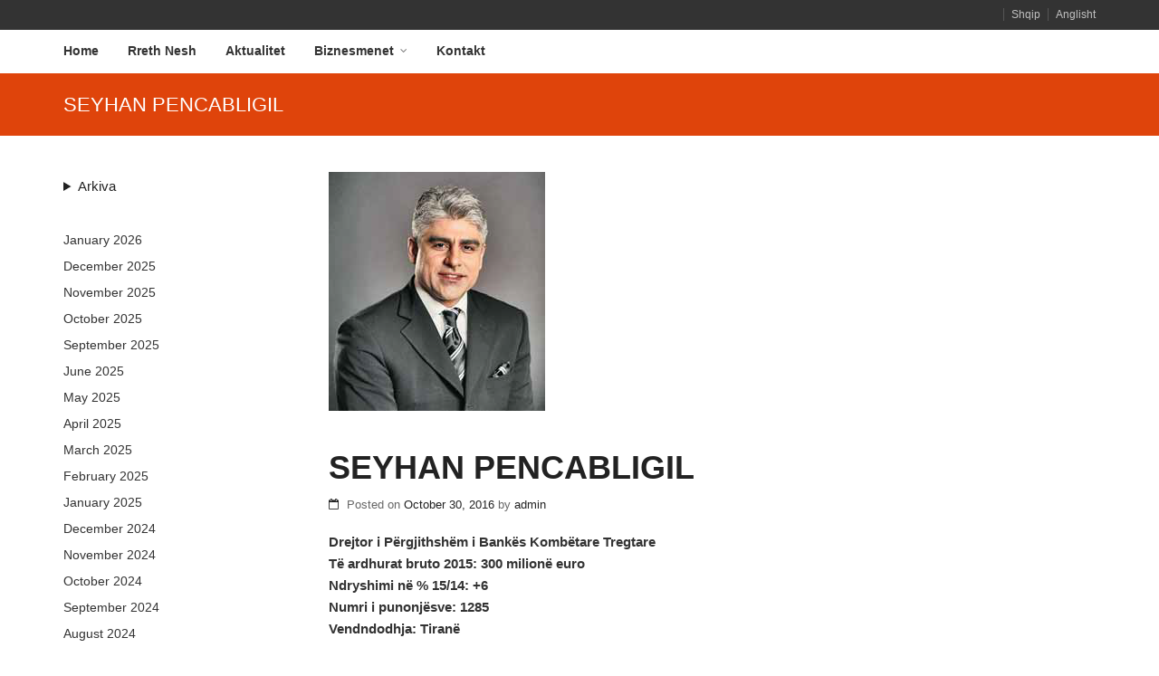

--- FILE ---
content_type: text/html; charset=UTF-8
request_url: https://biznesmenet.com/2016/10/30/seyhan-pencabligil/
body_size: 11504
content:
<!DOCTYPE html>
<!--[if IE 9 ]><html class="no-js ie9" dir="ltr" lang="en-US" prefix="og: https://ogp.me/ns#"> <![endif]-->
<!--[if (gt IE 9)|!(IE)]><!--><html class="no-js" dir="ltr" lang="en-US" prefix="og: https://ogp.me/ns#"> <!--<![endif]-->
    <head>
        <meta charset="UTF-8">
                <title>SEYHAN PENCABLIGIL - Biznesmenet shqiptare</title>
        <link rel="profile" href="http://gmpg.org/xfn/11">
        <link rel="pingback" href="https://biznesmenet.com/xmlrpc.php">        
        <link rel="shortcut icon" href="https://biznesmenet.com/wp-content/themes/adrenalin_2018/favicon.png"/>

        <link rel="apple-touch-icon-precomposed" href="https://biznesmenet.com/wp-content/themes/adrenalin_2018/apple-touch-icon-precomposed.png"/>
       <!--[if lte IE 9]><script src="http://cdnjs.cloudflare.com/ajax/libs/html5shiv/3.7/html5shiv.js"></script><![endif]-->
        	<style>img:is([sizes="auto" i], [sizes^="auto," i]) { contain-intrinsic-size: 3000px 1500px }</style>
	
		<!-- All in One SEO 4.8.7 - aioseo.com -->
	<meta name="description" content="Drejtor i Përgjithshëm i Bankës Kombëtare Tregtare Të ardhurat bruto 2015: 300 milionë euro Ndryshimi në % 15/14: +6 Numri i punonjësve: 1285 Vendndodhja: Tiranë Banka Kombetare Tregtare u vlerësua për të pestin vit radhazi si Banka më e mirë në Shqipëri nga revista prestigjoze Euromoney. Sigurisht, një vlerësim i tillë është i përligjur dhe" />
	<meta name="robots" content="max-image-preview:large" />
	<meta name="author" content="admin"/>
	<link rel="canonical" href="https://biznesmenet.com/2016/10/30/seyhan-pencabligil/" />
	<meta name="generator" content="All in One SEO (AIOSEO) 4.8.7" />
		<meta property="og:locale" content="en_US" />
		<meta property="og:site_name" content="Biznesmenet shqiptare - Qendra Shqiptare për Gazetari Investiguese" />
		<meta property="og:type" content="article" />
		<meta property="og:title" content="SEYHAN PENCABLIGIL - Biznesmenet shqiptare" />
		<meta property="og:description" content="Drejtor i Përgjithshëm i Bankës Kombëtare Tregtare Të ardhurat bruto 2015: 300 milionë euro Ndryshimi në % 15/14: +6 Numri i punonjësve: 1285 Vendndodhja: Tiranë Banka Kombetare Tregtare u vlerësua për të pestin vit radhazi si Banka më e mirë në Shqipëri nga revista prestigjoze Euromoney. Sigurisht, një vlerësim i tillë është i përligjur dhe" />
		<meta property="og:url" content="https://biznesmenet.com/2016/10/30/seyhan-pencabligil/" />
		<meta property="article:published_time" content="2016-10-30T20:22:30+00:00" />
		<meta property="article:modified_time" content="2016-10-30T20:22:30+00:00" />
		<meta name="twitter:card" content="summary_large_image" />
		<meta name="twitter:title" content="SEYHAN PENCABLIGIL - Biznesmenet shqiptare" />
		<meta name="twitter:description" content="Drejtor i Përgjithshëm i Bankës Kombëtare Tregtare Të ardhurat bruto 2015: 300 milionë euro Ndryshimi në % 15/14: +6 Numri i punonjësve: 1285 Vendndodhja: Tiranë Banka Kombetare Tregtare u vlerësua për të pestin vit radhazi si Banka më e mirë në Shqipëri nga revista prestigjoze Euromoney. Sigurisht, një vlerësim i tillë është i përligjur dhe" />
		<script type="application/ld+json" class="aioseo-schema">
			{"@context":"https:\/\/schema.org","@graph":[{"@type":"BlogPosting","@id":"https:\/\/biznesmenet.com\/2016\/10\/30\/seyhan-pencabligil\/#blogposting","name":"SEYHAN PENCABLIGIL - Biznesmenet shqiptare","headline":"SEYHAN PENCABLIGIL","author":{"@id":"https:\/\/biznesmenet.com\/author\/admin\/#author"},"publisher":{"@id":"https:\/\/biznesmenet.com\/#organization"},"image":{"@type":"ImageObject","url":"https:\/\/biznesmenet.com\/wp-content\/uploads\/2016\/10\/seyhan.png","width":239,"height":264},"datePublished":"2016-10-30T20:22:30+00:00","dateModified":"2016-10-30T20:22:30+00:00","inLanguage":"en-US","mainEntityOfPage":{"@id":"https:\/\/biznesmenet.com\/2016\/10\/30\/seyhan-pencabligil\/#webpage"},"isPartOf":{"@id":"https:\/\/biznesmenet.com\/2016\/10\/30\/seyhan-pencabligil\/#webpage"},"articleSection":"2016"},{"@type":"BreadcrumbList","@id":"https:\/\/biznesmenet.com\/2016\/10\/30\/seyhan-pencabligil\/#breadcrumblist","itemListElement":[{"@type":"ListItem","@id":"https:\/\/biznesmenet.com#listItem","position":1,"name":"Home","item":"https:\/\/biznesmenet.com","nextItem":{"@type":"ListItem","@id":"https:\/\/biznesmenet.com\/category\/2016\/#listItem","name":"2016"}},{"@type":"ListItem","@id":"https:\/\/biznesmenet.com\/category\/2016\/#listItem","position":2,"name":"2016","item":"https:\/\/biznesmenet.com\/category\/2016\/","nextItem":{"@type":"ListItem","@id":"https:\/\/biznesmenet.com\/2016\/10\/30\/seyhan-pencabligil\/#listItem","name":"SEYHAN PENCABLIGIL"},"previousItem":{"@type":"ListItem","@id":"https:\/\/biznesmenet.com#listItem","name":"Home"}},{"@type":"ListItem","@id":"https:\/\/biznesmenet.com\/2016\/10\/30\/seyhan-pencabligil\/#listItem","position":3,"name":"SEYHAN PENCABLIGIL","previousItem":{"@type":"ListItem","@id":"https:\/\/biznesmenet.com\/category\/2016\/#listItem","name":"2016"}}]},{"@type":"Organization","@id":"https:\/\/biznesmenet.com\/#organization","name":"Biznesmenet shqiptare","description":"Qendra Shqiptare p\u00ebr Gazetari Investiguese","url":"https:\/\/biznesmenet.com\/"},{"@type":"Person","@id":"https:\/\/biznesmenet.com\/author\/admin\/#author","url":"https:\/\/biznesmenet.com\/author\/admin\/","name":"admin","image":{"@type":"ImageObject","@id":"https:\/\/biznesmenet.com\/2016\/10\/30\/seyhan-pencabligil\/#authorImage","url":"https:\/\/secure.gravatar.com\/avatar\/43a8bc82632eb3fff773820f2923445b9caaa6a8338bd36bbe8c1a915473d733?s=96&d=mm&r=g","width":96,"height":96,"caption":"admin"}},{"@type":"WebPage","@id":"https:\/\/biznesmenet.com\/2016\/10\/30\/seyhan-pencabligil\/#webpage","url":"https:\/\/biznesmenet.com\/2016\/10\/30\/seyhan-pencabligil\/","name":"SEYHAN PENCABLIGIL - Biznesmenet shqiptare","description":"Drejtor i P\u00ebrgjithsh\u00ebm i Bank\u00ebs Komb\u00ebtare Tregtare T\u00eb ardhurat bruto 2015: 300 milion\u00eb euro Ndryshimi n\u00eb % 15\/14: +6 Numri i punonj\u00ebsve: 1285 Vendndodhja: Tiran\u00eb Banka Kombetare Tregtare u vler\u00ebsua p\u00ebr t\u00eb pestin vit radhazi si Banka m\u00eb e mir\u00eb n\u00eb Shqip\u00ebri nga revista prestigjoze Euromoney. Sigurisht, nj\u00eb vler\u00ebsim i till\u00eb \u00ebsht\u00eb i p\u00ebrligjur dhe","inLanguage":"en-US","isPartOf":{"@id":"https:\/\/biznesmenet.com\/#website"},"breadcrumb":{"@id":"https:\/\/biznesmenet.com\/2016\/10\/30\/seyhan-pencabligil\/#breadcrumblist"},"author":{"@id":"https:\/\/biznesmenet.com\/author\/admin\/#author"},"creator":{"@id":"https:\/\/biznesmenet.com\/author\/admin\/#author"},"image":{"@type":"ImageObject","url":"https:\/\/biznesmenet.com\/wp-content\/uploads\/2016\/10\/seyhan.png","@id":"https:\/\/biznesmenet.com\/2016\/10\/30\/seyhan-pencabligil\/#mainImage","width":239,"height":264},"primaryImageOfPage":{"@id":"https:\/\/biznesmenet.com\/2016\/10\/30\/seyhan-pencabligil\/#mainImage"},"datePublished":"2016-10-30T20:22:30+00:00","dateModified":"2016-10-30T20:22:30+00:00"},{"@type":"WebSite","@id":"https:\/\/biznesmenet.com\/#website","url":"https:\/\/biznesmenet.com\/","name":"Biznesmenet shqiptare","description":"Qendra Shqiptare p\u00ebr Gazetari Investiguese","inLanguage":"en-US","publisher":{"@id":"https:\/\/biznesmenet.com\/#organization"}}]}
		</script>
		<!-- All in One SEO -->

<style id='classic-theme-styles-inline-css' type='text/css'>
/*! This file is auto-generated */
.wp-block-button__link{color:#fff;background-color:#32373c;border-radius:9999px;box-shadow:none;text-decoration:none;padding:calc(.667em + 2px) calc(1.333em + 2px);font-size:1.125em}.wp-block-file__button{background:#32373c;color:#fff;text-decoration:none}
</style>
<style id='global-styles-inline-css' type='text/css'>
:root{--wp--preset--aspect-ratio--square: 1;--wp--preset--aspect-ratio--4-3: 4/3;--wp--preset--aspect-ratio--3-4: 3/4;--wp--preset--aspect-ratio--3-2: 3/2;--wp--preset--aspect-ratio--2-3: 2/3;--wp--preset--aspect-ratio--16-9: 16/9;--wp--preset--aspect-ratio--9-16: 9/16;--wp--preset--color--black: #000000;--wp--preset--color--cyan-bluish-gray: #abb8c3;--wp--preset--color--white: #ffffff;--wp--preset--color--pale-pink: #f78da7;--wp--preset--color--vivid-red: #cf2e2e;--wp--preset--color--luminous-vivid-orange: #ff6900;--wp--preset--color--luminous-vivid-amber: #fcb900;--wp--preset--color--light-green-cyan: #7bdcb5;--wp--preset--color--vivid-green-cyan: #00d084;--wp--preset--color--pale-cyan-blue: #8ed1fc;--wp--preset--color--vivid-cyan-blue: #0693e3;--wp--preset--color--vivid-purple: #9b51e0;--wp--preset--gradient--vivid-cyan-blue-to-vivid-purple: linear-gradient(135deg,rgba(6,147,227,1) 0%,rgb(155,81,224) 100%);--wp--preset--gradient--light-green-cyan-to-vivid-green-cyan: linear-gradient(135deg,rgb(122,220,180) 0%,rgb(0,208,130) 100%);--wp--preset--gradient--luminous-vivid-amber-to-luminous-vivid-orange: linear-gradient(135deg,rgba(252,185,0,1) 0%,rgba(255,105,0,1) 100%);--wp--preset--gradient--luminous-vivid-orange-to-vivid-red: linear-gradient(135deg,rgba(255,105,0,1) 0%,rgb(207,46,46) 100%);--wp--preset--gradient--very-light-gray-to-cyan-bluish-gray: linear-gradient(135deg,rgb(238,238,238) 0%,rgb(169,184,195) 100%);--wp--preset--gradient--cool-to-warm-spectrum: linear-gradient(135deg,rgb(74,234,220) 0%,rgb(151,120,209) 20%,rgb(207,42,186) 40%,rgb(238,44,130) 60%,rgb(251,105,98) 80%,rgb(254,248,76) 100%);--wp--preset--gradient--blush-light-purple: linear-gradient(135deg,rgb(255,206,236) 0%,rgb(152,150,240) 100%);--wp--preset--gradient--blush-bordeaux: linear-gradient(135deg,rgb(254,205,165) 0%,rgb(254,45,45) 50%,rgb(107,0,62) 100%);--wp--preset--gradient--luminous-dusk: linear-gradient(135deg,rgb(255,203,112) 0%,rgb(199,81,192) 50%,rgb(65,88,208) 100%);--wp--preset--gradient--pale-ocean: linear-gradient(135deg,rgb(255,245,203) 0%,rgb(182,227,212) 50%,rgb(51,167,181) 100%);--wp--preset--gradient--electric-grass: linear-gradient(135deg,rgb(202,248,128) 0%,rgb(113,206,126) 100%);--wp--preset--gradient--midnight: linear-gradient(135deg,rgb(2,3,129) 0%,rgb(40,116,252) 100%);--wp--preset--font-size--small: 13px;--wp--preset--font-size--medium: 20px;--wp--preset--font-size--large: 36px;--wp--preset--font-size--x-large: 42px;--wp--preset--spacing--20: 0.44rem;--wp--preset--spacing--30: 0.67rem;--wp--preset--spacing--40: 1rem;--wp--preset--spacing--50: 1.5rem;--wp--preset--spacing--60: 2.25rem;--wp--preset--spacing--70: 3.38rem;--wp--preset--spacing--80: 5.06rem;--wp--preset--shadow--natural: 6px 6px 9px rgba(0, 0, 0, 0.2);--wp--preset--shadow--deep: 12px 12px 50px rgba(0, 0, 0, 0.4);--wp--preset--shadow--sharp: 6px 6px 0px rgba(0, 0, 0, 0.2);--wp--preset--shadow--outlined: 6px 6px 0px -3px rgba(255, 255, 255, 1), 6px 6px rgba(0, 0, 0, 1);--wp--preset--shadow--crisp: 6px 6px 0px rgba(0, 0, 0, 1);}:where(.is-layout-flex){gap: 0.5em;}:where(.is-layout-grid){gap: 0.5em;}body .is-layout-flex{display: flex;}.is-layout-flex{flex-wrap: wrap;align-items: center;}.is-layout-flex > :is(*, div){margin: 0;}body .is-layout-grid{display: grid;}.is-layout-grid > :is(*, div){margin: 0;}:where(.wp-block-columns.is-layout-flex){gap: 2em;}:where(.wp-block-columns.is-layout-grid){gap: 2em;}:where(.wp-block-post-template.is-layout-flex){gap: 1.25em;}:where(.wp-block-post-template.is-layout-grid){gap: 1.25em;}.has-black-color{color: var(--wp--preset--color--black) !important;}.has-cyan-bluish-gray-color{color: var(--wp--preset--color--cyan-bluish-gray) !important;}.has-white-color{color: var(--wp--preset--color--white) !important;}.has-pale-pink-color{color: var(--wp--preset--color--pale-pink) !important;}.has-vivid-red-color{color: var(--wp--preset--color--vivid-red) !important;}.has-luminous-vivid-orange-color{color: var(--wp--preset--color--luminous-vivid-orange) !important;}.has-luminous-vivid-amber-color{color: var(--wp--preset--color--luminous-vivid-amber) !important;}.has-light-green-cyan-color{color: var(--wp--preset--color--light-green-cyan) !important;}.has-vivid-green-cyan-color{color: var(--wp--preset--color--vivid-green-cyan) !important;}.has-pale-cyan-blue-color{color: var(--wp--preset--color--pale-cyan-blue) !important;}.has-vivid-cyan-blue-color{color: var(--wp--preset--color--vivid-cyan-blue) !important;}.has-vivid-purple-color{color: var(--wp--preset--color--vivid-purple) !important;}.has-black-background-color{background-color: var(--wp--preset--color--black) !important;}.has-cyan-bluish-gray-background-color{background-color: var(--wp--preset--color--cyan-bluish-gray) !important;}.has-white-background-color{background-color: var(--wp--preset--color--white) !important;}.has-pale-pink-background-color{background-color: var(--wp--preset--color--pale-pink) !important;}.has-vivid-red-background-color{background-color: var(--wp--preset--color--vivid-red) !important;}.has-luminous-vivid-orange-background-color{background-color: var(--wp--preset--color--luminous-vivid-orange) !important;}.has-luminous-vivid-amber-background-color{background-color: var(--wp--preset--color--luminous-vivid-amber) !important;}.has-light-green-cyan-background-color{background-color: var(--wp--preset--color--light-green-cyan) !important;}.has-vivid-green-cyan-background-color{background-color: var(--wp--preset--color--vivid-green-cyan) !important;}.has-pale-cyan-blue-background-color{background-color: var(--wp--preset--color--pale-cyan-blue) !important;}.has-vivid-cyan-blue-background-color{background-color: var(--wp--preset--color--vivid-cyan-blue) !important;}.has-vivid-purple-background-color{background-color: var(--wp--preset--color--vivid-purple) !important;}.has-black-border-color{border-color: var(--wp--preset--color--black) !important;}.has-cyan-bluish-gray-border-color{border-color: var(--wp--preset--color--cyan-bluish-gray) !important;}.has-white-border-color{border-color: var(--wp--preset--color--white) !important;}.has-pale-pink-border-color{border-color: var(--wp--preset--color--pale-pink) !important;}.has-vivid-red-border-color{border-color: var(--wp--preset--color--vivid-red) !important;}.has-luminous-vivid-orange-border-color{border-color: var(--wp--preset--color--luminous-vivid-orange) !important;}.has-luminous-vivid-amber-border-color{border-color: var(--wp--preset--color--luminous-vivid-amber) !important;}.has-light-green-cyan-border-color{border-color: var(--wp--preset--color--light-green-cyan) !important;}.has-vivid-green-cyan-border-color{border-color: var(--wp--preset--color--vivid-green-cyan) !important;}.has-pale-cyan-blue-border-color{border-color: var(--wp--preset--color--pale-cyan-blue) !important;}.has-vivid-cyan-blue-border-color{border-color: var(--wp--preset--color--vivid-cyan-blue) !important;}.has-vivid-purple-border-color{border-color: var(--wp--preset--color--vivid-purple) !important;}.has-vivid-cyan-blue-to-vivid-purple-gradient-background{background: var(--wp--preset--gradient--vivid-cyan-blue-to-vivid-purple) !important;}.has-light-green-cyan-to-vivid-green-cyan-gradient-background{background: var(--wp--preset--gradient--light-green-cyan-to-vivid-green-cyan) !important;}.has-luminous-vivid-amber-to-luminous-vivid-orange-gradient-background{background: var(--wp--preset--gradient--luminous-vivid-amber-to-luminous-vivid-orange) !important;}.has-luminous-vivid-orange-to-vivid-red-gradient-background{background: var(--wp--preset--gradient--luminous-vivid-orange-to-vivid-red) !important;}.has-very-light-gray-to-cyan-bluish-gray-gradient-background{background: var(--wp--preset--gradient--very-light-gray-to-cyan-bluish-gray) !important;}.has-cool-to-warm-spectrum-gradient-background{background: var(--wp--preset--gradient--cool-to-warm-spectrum) !important;}.has-blush-light-purple-gradient-background{background: var(--wp--preset--gradient--blush-light-purple) !important;}.has-blush-bordeaux-gradient-background{background: var(--wp--preset--gradient--blush-bordeaux) !important;}.has-luminous-dusk-gradient-background{background: var(--wp--preset--gradient--luminous-dusk) !important;}.has-pale-ocean-gradient-background{background: var(--wp--preset--gradient--pale-ocean) !important;}.has-electric-grass-gradient-background{background: var(--wp--preset--gradient--electric-grass) !important;}.has-midnight-gradient-background{background: var(--wp--preset--gradient--midnight) !important;}.has-small-font-size{font-size: var(--wp--preset--font-size--small) !important;}.has-medium-font-size{font-size: var(--wp--preset--font-size--medium) !important;}.has-large-font-size{font-size: var(--wp--preset--font-size--large) !important;}.has-x-large-font-size{font-size: var(--wp--preset--font-size--x-large) !important;}
:where(.wp-block-post-template.is-layout-flex){gap: 1.25em;}:where(.wp-block-post-template.is-layout-grid){gap: 1.25em;}
:where(.wp-block-columns.is-layout-flex){gap: 2em;}:where(.wp-block-columns.is-layout-grid){gap: 2em;}
:root :where(.wp-block-pullquote){font-size: 1.5em;line-height: 1.6;}
</style>
<style id='woocommerce-inline-inline-css' type='text/css'>
.woocommerce form .form-row .required { visibility: visible; }
</style>
<link rel='stylesheet' id='wpo_min-header-0-css' href='https://biznesmenet.com/wp-content/cache/wpo-minify/1758708944/assets/wpo-minify-header-c14d73bc.min.css' type='text/css' media='all' />
<script type="text/template" id="tmpl-variation-template">
	<div class="woocommerce-variation-description">{{{ data.variation.variation_description }}}</div>
	<div class="woocommerce-variation-price">{{{ data.variation.price_html }}}</div>
	<div class="woocommerce-variation-availability">{{{ data.variation.availability_html }}}</div>
</script>
<script type="text/template" id="tmpl-unavailable-variation-template">
	<p role="alert">Sorry, this product is unavailable. Please choose a different combination.</p>
</script>
<script type="text/javascript" id="wpo_min-header-0-js-extra">
/* <![CDATA[ */
var lvca_settings = {"mobile_width":"780","custom_css":""};
/* ]]> */
</script>
<script type="text/javascript" src="https://biznesmenet.com/wp-content/cache/wpo-minify/1758708944/assets/wpo-minify-header-c1a537e1.min.js" id="wpo_min-header-0-js"></script>
<script type="text/javascript" id="wpo_min-header-1-js-extra">
/* <![CDATA[ */
var wc_cart_fragments_params = {"ajax_url":"\/wp-admin\/admin-ajax.php","wc_ajax_url":"\/?wc-ajax=%%endpoint%%","cart_hash_key":"wc_cart_hash_f21b97d8d04cda523bfe3616b144f844","fragment_name":"wc_fragments_f21b97d8d04cda523bfe3616b144f844","request_timeout":"5000"};
var wc_add_to_cart_params = {"ajax_url":"\/wp-admin\/admin-ajax.php","wc_ajax_url":"\/?wc-ajax=%%endpoint%%","i18n_view_cart":"View cart","cart_url":"https:\/\/biznesmenet.com","is_cart":"","cart_redirect_after_add":"no"};
var woocommerce_params = {"ajax_url":"\/wp-admin\/admin-ajax.php","wc_ajax_url":"\/?wc-ajax=%%endpoint%%","i18n_password_show":"Show password","i18n_password_hide":"Hide password"};
/* ]]> */
</script>
<script type="text/javascript" src="https://biznesmenet.com/wp-content/cache/wpo-minify/1758708944/assets/wpo-minify-header-1f4c40ae.min.js" id="wpo_min-header-1-js" defer="defer" data-wp-strategy="defer"></script>
<script type="text/javascript" id="wpo_min-header-2-js-extra">
/* <![CDATA[ */
var _wpUtilSettings = {"ajax":{"url":"\/wp-admin\/admin-ajax.php"}};
/* ]]> */
</script>
<script type="text/javascript" src="https://biznesmenet.com/wp-content/cache/wpo-minify/1758708944/assets/wpo-minify-header-9757c2e5.min.js" id="wpo_min-header-2-js"></script>
<script type="text/javascript" id="wpo_min-header-3-js-extra">
/* <![CDATA[ */
var _wpUtilSettings = {"ajax":{"url":"\/wp-admin\/admin-ajax.php"}};
var wc_add_to_cart_variation_params = {"wc_ajax_url":"\/?wc-ajax=%%endpoint%%","i18n_no_matching_variations_text":"Sorry, no products matched your selection. Please choose a different combination.","i18n_make_a_selection_text":"Please select some product options before adding this product to your cart.","i18n_unavailable_text":"Sorry, this product is unavailable. Please choose a different combination.","i18n_reset_alert_text":"Your selection has been reset. Please select some product options before adding this product to your cart."};
/* ]]> */
</script>
<script type="text/javascript" src="https://biznesmenet.com/wp-content/cache/wpo-minify/1758708944/assets/wpo-minify-header-02d81f9a.min.js" id="wpo_min-header-3-js" defer="defer" data-wp-strategy="defer"></script>
<link rel="https://api.w.org/" href="https://biznesmenet.com/wp-json/" /><link rel="alternate" title="JSON" type="application/json" href="https://biznesmenet.com/wp-json/wp/v2/posts/67279" /><link rel="alternate" title="oEmbed (JSON)" type="application/json+oembed" href="https://biznesmenet.com/wp-json/oembed/1.0/embed?url=https%3A%2F%2Fbiznesmenet.com%2F2016%2F10%2F30%2Fseyhan-pencabligil%2F" />
<link rel="alternate" title="oEmbed (XML)" type="text/xml+oembed" href="https://biznesmenet.com/wp-json/oembed/1.0/embed?url=https%3A%2F%2Fbiznesmenet.com%2F2016%2F10%2F30%2Fseyhan-pencabligil%2F&#038;format=xml" />
        <script type="text/javascript">
            (function () {
                window.lvca_fs = {can_use_premium_code: false};
            })();
        </script>
        <style id="essential-blocks-global-styles">
            :root {
                --eb-global-primary-color: #101828;
--eb-global-secondary-color: #475467;
--eb-global-tertiary-color: #98A2B3;
--eb-global-text-color: #475467;
--eb-global-heading-color: #1D2939;
--eb-global-link-color: #444CE7;
--eb-global-background-color: #F9FAFB;
--eb-global-button-text-color: #FFFFFF;
--eb-global-button-background-color: #101828;
--eb-gradient-primary-color: linear-gradient(90deg, hsla(259, 84%, 78%, 1) 0%, hsla(206, 67%, 75%, 1) 100%);
--eb-gradient-secondary-color: linear-gradient(90deg, hsla(18, 76%, 85%, 1) 0%, hsla(203, 69%, 84%, 1) 100%);
--eb-gradient-tertiary-color: linear-gradient(90deg, hsla(248, 21%, 15%, 1) 0%, hsla(250, 14%, 61%, 1) 100%);
--eb-gradient-background-color: linear-gradient(90deg, rgb(250, 250, 250) 0%, rgb(233, 233, 233) 49%, rgb(244, 243, 243) 100%);

                --eb-tablet-breakpoint: 1024px;
--eb-mobile-breakpoint: 767px;

            }
            
            
        </style><script src="https://www.youtube.com/iframe_api"></script>        <script type="text/javascript">
            var view_mode_default = '';
            var cg_sticky_default = '';
            var cg_chosen_variation = '';
        </script>
        	<noscript><style>.woocommerce-product-gallery{ opacity: 1 !important; }</style></noscript>
	<meta name="generator" content="Elementor 3.31.2; features: e_font_icon_svg, additional_custom_breakpoints, e_element_cache; settings: css_print_method-external, google_font-enabled, font_display-swap">
			<style>
				.e-con.e-parent:nth-of-type(n+4):not(.e-lazyloaded):not(.e-no-lazyload),
				.e-con.e-parent:nth-of-type(n+4):not(.e-lazyloaded):not(.e-no-lazyload) * {
					background-image: none !important;
				}
				@media screen and (max-height: 1024px) {
					.e-con.e-parent:nth-of-type(n+3):not(.e-lazyloaded):not(.e-no-lazyload),
					.e-con.e-parent:nth-of-type(n+3):not(.e-lazyloaded):not(.e-no-lazyload) * {
						background-image: none !important;
					}
				}
				@media screen and (max-height: 640px) {
					.e-con.e-parent:nth-of-type(n+2):not(.e-lazyloaded):not(.e-no-lazyload),
					.e-con.e-parent:nth-of-type(n+2):not(.e-lazyloaded):not(.e-no-lazyload) * {
						background-image: none !important;
					}
				}
			</style>
			<link rel="icon" href="https://biznesmenet.com/wp-content/uploads/2023/11/cropped-logo-biz-32x32.png" sizes="32x32" />
<link rel="icon" href="https://biznesmenet.com/wp-content/uploads/2023/11/cropped-logo-biz-192x192.png" sizes="192x192" />
<link rel="apple-touch-icon" href="https://biznesmenet.com/wp-content/uploads/2023/11/cropped-logo-biz-180x180.png" />
<meta name="msapplication-TileImage" content="https://biznesmenet.com/wp-content/uploads/2023/11/cropped-logo-biz-270x270.png" />

    <style type="text/css">

        .menu-item-69959 .cg-menu-img {display: none;}
.menu-item-69794 .cg-menu-img {display: none;}
.menu-item-71229 .cg-menu-img {display: none;}
.menu-item-69961 .cg-menu-img {display: none;}
.menu-item-69795 .cg-menu-img {display: none;}

        
        
        
        
        
        
        
        
        
        
        
        
        
        
        
        
        
        
        
        
        
        
        
        
        
    </style>

        </head>
    <body id="skrollr-body" class="wp-singular post-template-default single single-post postid-67279 single-format-standard wp-theme-adrenalin_2018 theme-adrenalin_2018 snd-default woocommerce-no-js eio-default ultimate-store-kit metaslider-plugin esm-default group-blog cg-sticky-enabled  elementor-default elementor-kit-69466">
        <div id="wrapper">
            <div class="cg-shopping-toolbar">
                <div class="container">
                    <div class="row">
                        <div class="col-sm-6 col-md-6 col-lg-6 wpml">
                                                    </div>
                        <div class="col-sm-6 col-md-6 col-lg-6 visible-lg top-bar-right">
                                                            <div id="text-2" class="widget_text">			<div class="textwidget"> <a href="/index.php" class="divider">Shqip</a> <a href="/en/index.php" class="divider">Anglisht</a></div>
		</div>                                                    </div>
                        <div class="col-sm-6 col-md-6 col-lg-6 visible-md visible-sm visible-xs mobile-search">
                                                            <div id="search-3" class="widget_search"><form role="search" method="get" class="search-form" action="https://biznesmenet.com/">
    <label>
        <span class="screen-reader-text">Search for:</span>
        <input type="search" class="search-field" placeholder="Search &hellip;" value="" name="s">
    </label>
    <input type="submit" class="search-submit" value="Search">
</form>
</div>                                                    </div>
                    </div>
                </div>
            </div>
            
            <div class="cg-primary-menu cg-wp-menu-wrapper cg-primary-menu-below-wrapper">
                <div class="container">
                    <div class="row">
                        <div class="container">
                                                            <div class="cg-main-menu"><ul id="menu-primary-menu" class="menu"><li id="menu-item-69959" class="menu-item menu-item-type-custom menu-item-object-custom menu-item-home menu-item-69959"><a href="https://biznesmenet.com/">Home</a></li>
<li id="menu-item-69794" class="menu-item menu-item-type-post_type menu-item-object-page menu-item-69794"><a href="https://biznesmenet.com/about-us/">Rreth Nesh</a></li>
<li id="menu-item-71229" class="menu-item menu-item-type-taxonomy menu-item-object-category menu-item-71229"><a href="https://biznesmenet.com/category/uncategorized/aktualitet/">Aktualitet</a></li>
<li id="menu-item-69961" class="menu-item menu-item-type-custom menu-item-object-custom menu-item-has-children menu-parent-item menu-item-69961"><a href="https://biznesmenet.com/category/uncategorized/biznesmenet/2023-biznesmenet/">Biznesmenet</a>
<div class=cg-submenu-ddown><div class='container'>
<div class="cg-menu-img"><span class="cg-menu-title-wrap"><span class="cg-menu-title">Biznesmenet</span></span></div><ul class="cg-menu-ul">
	<li id="menu-item-69787" class="menu-item menu-item-type-taxonomy menu-item-object-category menu-item-69787"><a href="https://biznesmenet.com/category/uncategorized/biznesmenet/2023-biznesmenet/">2023</a></li>
	<li id="menu-item-69791" class="menu-item menu-item-type-taxonomy menu-item-object-category menu-item-69791"><a href="https://biznesmenet.com/category/uncategorized/biznesmenet/2022/">2022</a></li>
	<li id="menu-item-69788" class="menu-item menu-item-type-taxonomy menu-item-object-category menu-item-69788"><a href="https://biznesmenet.com/category/uncategorized/biznesmenet/2021/">2021</a></li>
	<li id="menu-item-69789" class="menu-item menu-item-type-taxonomy menu-item-object-category menu-item-69789"><a href="https://biznesmenet.com/category/uncategorized/biznesmenet/2020/">2020</a></li>
	<li id="menu-item-69790" class="menu-item menu-item-type-taxonomy menu-item-object-category menu-item-69790"><a href="https://biznesmenet.com/category/uncategorized/biznesmenet/2019/">2019</a></li>
	<li id="menu-item-69792" class="menu-item menu-item-type-taxonomy menu-item-object-category menu-item-69792"><a href="https://biznesmenet.com/category/uncategorized/biznesmenet/2018/">2018</a></li>
	<li id="menu-item-69793" class="menu-item menu-item-type-taxonomy menu-item-object-category current-post-ancestor current-menu-parent current-post-parent menu-item-69793"><a href="https://biznesmenet.com/category/2016/">2016</a></li>
</ul></div></div>
</li>
<li id="menu-item-69795" class="menu-item menu-item-type-post_type menu-item-object-page menu-item-69795"><a href="https://biznesmenet.com/contact-us/">Kontakt</a></li>
</ul></div>                                                                                                                                            </div>
                    </div>
                </div>
            </div>
            <!-- close primary menu below logo layout -->
                                    <div id="mobile-menu">
                <a id="skip" href="#cg-page-wrap" class="hidden" title="Skip to content">Skip to content</a> 
                <ul id="mobile-cg-mobile-menu" class="mobile-menu-wrap"><li  class="menu-item menu-item-type-custom menu-item-object-custom menu-item-home"><a href="https://biznesmenet.com/"><span>Home</span></a></li>
<li  class="menu-item menu-item-type-post_type menu-item-object-page"><a href="https://biznesmenet.com/about-us/"><span>Rreth Nesh</span></a></li>
<li  class="menu-item menu-item-type-taxonomy menu-item-object-category"><a href="https://biznesmenet.com/category/uncategorized/aktualitet/"><span>Aktualitet</span></a></li>
<li  class="menu-item menu-item-type-custom menu-item-object-custom menu-item-has-children menu-parent-item"><a href="https://biznesmenet.com/category/uncategorized/biznesmenet/2023-biznesmenet/"><span>Biznesmenet</span></a>
<ul class="sub-menu">
<li  class="menu-item menu-item-type-taxonomy menu-item-object-category"><a href="https://biznesmenet.com/category/uncategorized/biznesmenet/2023-biznesmenet/"><span>2023</span></a></li>
<li  class="menu-item menu-item-type-taxonomy menu-item-object-category"><a href="https://biznesmenet.com/category/uncategorized/biznesmenet/2022/"><span>2022</span></a></li>
<li  class="menu-item menu-item-type-taxonomy menu-item-object-category"><a href="https://biznesmenet.com/category/uncategorized/biznesmenet/2021/"><span>2021</span></a></li>
<li  class="menu-item menu-item-type-taxonomy menu-item-object-category"><a href="https://biznesmenet.com/category/uncategorized/biznesmenet/2020/"><span>2020</span></a></li>
<li  class="menu-item menu-item-type-taxonomy menu-item-object-category"><a href="https://biznesmenet.com/category/uncategorized/biznesmenet/2019/"><span>2019</span></a></li>
<li  class="menu-item menu-item-type-taxonomy menu-item-object-category"><a href="https://biznesmenet.com/category/uncategorized/biznesmenet/2018/"><span>2018</span></a></li>
<li  class="menu-item menu-item-type-taxonomy menu-item-object-category current-post-ancestor current-menu-parent current-post-parent"><a href="https://biznesmenet.com/category/2016/"><span>2016</span></a></li>
</ul>
</li>
<li  class="menu-item menu-item-type-post_type menu-item-object-page"><a href="https://biznesmenet.com/contact-us/"><span>Kontakt</span></a></li>
</ul>            </div><!--/mobile-menu -->
            
            <div id="cg-page-wrap" class="hfeed site">
                                 
                                                              

                            <div class="header-wrapper" >
            <div class="container">
                <div class="row">
                    <div class="col-lg-12">
                        <header class="entry-header">
                            <h1 class="cg-page-title" >SEYHAN PENCABLIGIL</h1>
                        </header>
                    </div>
                </div>
            </div>
        </div>
    
    <div class="container">
    <div class="content">
        <div class="row">
                            <div class="col-lg-9 col-md-9 col-md-push-3 col-lg-push-3">
                    <div id="primary" class="content-area">
                        <main id="main" class="site-main" role="main">
                                                            <article id="post-67279" class="post-67279 post type-post status-publish format-standard has-post-thumbnail hentry category-27">
    <div class="image">
                    <img src="https://biznesmenet.com/wp-content/uploads/2016/10/seyhan.png" class="attachment-post-thumbnail size-post-thumbnail wp-post-image" alt="" decoding="async" />            </div>
    <header class="entry-header">
        <h2 class="entry-title">SEYHAN PENCABLIGIL</h2>
        <div class="entry-meta">
            <span class="posted-on">Posted on <a href="https://biznesmenet.com/2016/10/30/seyhan-pencabligil/" rel="bookmark"><time class="entry-date published" datetime="2016-10-30T20:22:30+00:00">October 30, 2016</time></a></span><span class="byline"> by <span class="author vcard"><a class="url fn n" href="https://biznesmenet.com/author/admin/">admin</a></span></span>        </div><!-- .entry-meta -->
    </header><!-- .entry-header -->
    <div class="entry-content">
        <p><strong>Drejtor i Përgjithshëm i Bankës Kombëtare Tregtare</strong><br />
<strong>Të ardhurat bruto 2015: 300 milionë euro</strong><br />
<strong>Ndryshimi në % 15/14: +6</strong><br />
<strong>Numri i punonjësve: 1285</strong><br />
<strong>Vendndodhja: Tiranë</strong></p>
<p>Banka Kombetare Tregtare u vlerësua për të pestin vit radhazi si Banka më e mirë në Shqipëri nga revista prestigjoze Euromoney. Sigurisht, një vlerësim i tillë është i përligjur dhe i bërë nga kalimi në “sitë” i treguesve të kësaj banke. Me 2.8 miliardë dollare asete dhe 2.2 miliardë dollar depozita, BKT është padyshim banka më e madhe e Shqipërisë. E themeluar në vitin 1925, ajo tashmë është jo vetëm banka më e vjetër shqiptare, por njëkohësisht edhe banka lider e vendit. Përtej treguesve të imët fi nanciarë që tregojnë shëndetin e një banke dhe pozicionin e saj në raport me simotrat, BKT në të vërtetë rreshtohet edhe si një ndër bizneset më të mira shqiptare. Me mbi 300 milionë euro të ardhura të siguruara gjatë vitit 2015, ajo renditët si subjekti numur 4 i biznesit shqiptar sa i takon madhësisë. Kurse me rreth 52 milionë euro fi tim, renditet si subjekti i dytë me fi timin më të madh. Në të dy treguesit, pra qoftë për të ardhurat në total e qoftë për fi timin neto, BKT njeh rritje të mirë krahasuar me një vit më parë.</p>
<p><strong>Me Shume Informacion mund te gjeni tek libri “Biznesi Shqiptar, Me te miret 2016”</strong></p>
        



    </div><!-- .entry-content -->
    <footer class="entry-meta">
        This entry was posted in <a href="https://biznesmenet.com/category/2016/" rel="category tag">2016</a>. Bookmark the <a href="https://biznesmenet.com/2016/10/30/seyhan-pencabligil/" rel="bookmark">permalink</a>.
            </footer><!-- .entry-meta -->

</article><!-- #post-## -->
                                        <nav role="navigation" id="nav-below" class="post-navigation">
            <h1 class="screen-reader-text">Post navigation</h1>

            
                <div class="nav-previous"><a href="https://biznesmenet.com/2016/10/30/luan-muca-3/" rel="prev"><span class="meta-nav">&larr;</span> LUAN MUÇA</a></div>                <div class="nav-next"><a href="https://biznesmenet.com/2016/10/30/adrian-cela/" rel="next">ADRIAN ÇELA <span class="meta-nav">&rarr;</span></a></div>
            
        </nav><!-- #nav-below -->
        
                                <div id="comments" class="comments-area">
                	<div id="respond" class="comment-respond">
		<h3 id="reply-title" class="comment-reply-title">Leave a Reply <small><a rel="nofollow" id="cancel-comment-reply-link" href="/2016/10/30/seyhan-pencabligil/#respond" style="display:none;">Cancel reply</a></small></h3><form action="https://biznesmenet.com/wp-comments-post.php" method="post" id="commentform" class="comment-form"><p class="comment-notes"><span id="email-notes">Your email address will not be published.</span> <span class="required-field-message">Required fields are marked <span class="required">*</span></span></p><p class="comment-form-comment"><label for="comment">Comment <span class="required">*</span></label> <textarea id="comment" name="comment" cols="45" rows="8" maxlength="65525" required="required"></textarea></p><p class="comment-form-author"><label for="author">Name <span class="required">*</span></label> <input id="author" name="author" type="text" value="" size="30" maxlength="245" autocomplete="name" required="required" /></p>
<p class="comment-form-email"><label for="email">Email <span class="required">*</span></label> <input id="email" name="email" type="text" value="" size="30" maxlength="100" aria-describedby="email-notes" autocomplete="email" required="required" /></p>
<p class="comment-form-url"><label for="url">Website</label> <input id="url" name="url" type="text" value="" size="30" maxlength="200" autocomplete="url" /></p>
<p class="form-submit"><input name="submit" type="submit" id="submit" class="submit" value="Post Comment" /> <input type='hidden' name='comment_post_ID' value='67279' id='comment_post_ID' />
<input type='hidden' name='comment_parent' id='comment_parent' value='0' />
</p></form>	</div><!-- #respond -->
	</div><!-- #comments -->                                                    </main><!-- #main -->
                    </div><!-- #primary -->
                </div>
                <div class="col-lg-3 col-md-3 col-md-pull-9 col-lg-pull-9">
                    <div id="secondary" class="widget-area" role="complementary">
        <aside id="block-24" class="widget widget_block">
<details class="wp-block-details is-layout-flow wp-block-details-is-layout-flow"><summary>Arkiva</summary></details>
</aside><aside id="block-26" class="widget widget_block widget_archive"><ul class="wp-block-archives-list wp-block-archives">	<li><a href='https://biznesmenet.com/2026/01/'>January 2026</a></li>
	<li><a href='https://biznesmenet.com/2025/12/'>December 2025</a></li>
	<li><a href='https://biznesmenet.com/2025/11/'>November 2025</a></li>
	<li><a href='https://biznesmenet.com/2025/10/'>October 2025</a></li>
	<li><a href='https://biznesmenet.com/2025/09/'>September 2025</a></li>
	<li><a href='https://biznesmenet.com/2025/06/'>June 2025</a></li>
	<li><a href='https://biznesmenet.com/2025/05/'>May 2025</a></li>
	<li><a href='https://biznesmenet.com/2025/04/'>April 2025</a></li>
	<li><a href='https://biznesmenet.com/2025/03/'>March 2025</a></li>
	<li><a href='https://biznesmenet.com/2025/02/'>February 2025</a></li>
	<li><a href='https://biznesmenet.com/2025/01/'>January 2025</a></li>
	<li><a href='https://biznesmenet.com/2024/12/'>December 2024</a></li>
	<li><a href='https://biznesmenet.com/2024/11/'>November 2024</a></li>
	<li><a href='https://biznesmenet.com/2024/10/'>October 2024</a></li>
	<li><a href='https://biznesmenet.com/2024/09/'>September 2024</a></li>
	<li><a href='https://biznesmenet.com/2024/08/'>August 2024</a></li>
	<li><a href='https://biznesmenet.com/2024/07/'>July 2024</a></li>
	<li><a href='https://biznesmenet.com/2024/06/'>June 2024</a></li>
	<li><a href='https://biznesmenet.com/2024/05/'>May 2024</a></li>
	<li><a href='https://biznesmenet.com/2024/03/'>March 2024</a></li>
	<li><a href='https://biznesmenet.com/2024/02/'>February 2024</a></li>
	<li><a href='https://biznesmenet.com/2024/01/'>January 2024</a></li>
	<li><a href='https://biznesmenet.com/2023/11/'>November 2023</a></li>
	<li><a href='https://biznesmenet.com/2023/10/'>October 2023</a></li>
	<li><a href='https://biznesmenet.com/2023/09/'>September 2023</a></li>
	<li><a href='https://biznesmenet.com/2023/07/'>July 2023</a></li>
	<li><a href='https://biznesmenet.com/2023/05/'>May 2023</a></li>
	<li><a href='https://biznesmenet.com/2023/04/'>April 2023</a></li>
	<li><a href='https://biznesmenet.com/2022/12/'>December 2022</a></li>
	<li><a href='https://biznesmenet.com/2022/11/'>November 2022</a></li>
	<li><a href='https://biznesmenet.com/2022/10/'>October 2022</a></li>
	<li><a href='https://biznesmenet.com/2022/09/'>September 2022</a></li>
	<li><a href='https://biznesmenet.com/2022/07/'>July 2022</a></li>
	<li><a href='https://biznesmenet.com/2022/06/'>June 2022</a></li>
	<li><a href='https://biznesmenet.com/2022/05/'>May 2022</a></li>
	<li><a href='https://biznesmenet.com/2022/04/'>April 2022</a></li>
	<li><a href='https://biznesmenet.com/2022/03/'>March 2022</a></li>
	<li><a href='https://biznesmenet.com/2022/02/'>February 2022</a></li>
	<li><a href='https://biznesmenet.com/2022/01/'>January 2022</a></li>
	<li><a href='https://biznesmenet.com/2021/12/'>December 2021</a></li>
	<li><a href='https://biznesmenet.com/2021/11/'>November 2021</a></li>
	<li><a href='https://biznesmenet.com/2021/10/'>October 2021</a></li>
	<li><a href='https://biznesmenet.com/2021/09/'>September 2021</a></li>
	<li><a href='https://biznesmenet.com/2021/08/'>August 2021</a></li>
	<li><a href='https://biznesmenet.com/2021/07/'>July 2021</a></li>
	<li><a href='https://biznesmenet.com/2021/06/'>June 2021</a></li>
	<li><a href='https://biznesmenet.com/2021/03/'>March 2021</a></li>
	<li><a href='https://biznesmenet.com/2021/02/'>February 2021</a></li>
	<li><a href='https://biznesmenet.com/2021/01/'>January 2021</a></li>
	<li><a href='https://biznesmenet.com/2020/11/'>November 2020</a></li>
	<li><a href='https://biznesmenet.com/2020/10/'>October 2020</a></li>
	<li><a href='https://biznesmenet.com/2020/09/'>September 2020</a></li>
	<li><a href='https://biznesmenet.com/2020/07/'>July 2020</a></li>
	<li><a href='https://biznesmenet.com/2020/06/'>June 2020</a></li>
	<li><a href='https://biznesmenet.com/2020/05/'>May 2020</a></li>
	<li><a href='https://biznesmenet.com/2020/03/'>March 2020</a></li>
	<li><a href='https://biznesmenet.com/2019/12/'>December 2019</a></li>
	<li><a href='https://biznesmenet.com/2019/11/'>November 2019</a></li>
	<li><a href='https://biznesmenet.com/2019/10/'>October 2019</a></li>
	<li><a href='https://biznesmenet.com/2019/09/'>September 2019</a></li>
	<li><a href='https://biznesmenet.com/2019/07/'>July 2019</a></li>
	<li><a href='https://biznesmenet.com/2019/06/'>June 2019</a></li>
	<li><a href='https://biznesmenet.com/2019/04/'>April 2019</a></li>
	<li><a href='https://biznesmenet.com/2019/03/'>March 2019</a></li>
	<li><a href='https://biznesmenet.com/2019/01/'>January 2019</a></li>
	<li><a href='https://biznesmenet.com/2018/11/'>November 2018</a></li>
	<li><a href='https://biznesmenet.com/2018/10/'>October 2018</a></li>
	<li><a href='https://biznesmenet.com/2018/09/'>September 2018</a></li>
	<li><a href='https://biznesmenet.com/2018/06/'>June 2018</a></li>
	<li><a href='https://biznesmenet.com/2018/05/'>May 2018</a></li>
	<li><a href='https://biznesmenet.com/2018/04/'>April 2018</a></li>
	<li><a href='https://biznesmenet.com/2018/03/'>March 2018</a></li>
	<li><a href='https://biznesmenet.com/2018/02/'>February 2018</a></li>
	<li><a href='https://biznesmenet.com/2018/01/'>January 2018</a></li>
	<li><a href='https://biznesmenet.com/2017/12/'>December 2017</a></li>
	<li><a href='https://biznesmenet.com/2017/11/'>November 2017</a></li>
	<li><a href='https://biznesmenet.com/2017/10/'>October 2017</a></li>
	<li><a href='https://biznesmenet.com/2017/09/'>September 2017</a></li>
	<li><a href='https://biznesmenet.com/2017/08/'>August 2017</a></li>
	<li><a href='https://biznesmenet.com/2017/06/'>June 2017</a></li>
	<li><a href='https://biznesmenet.com/2017/04/'>April 2017</a></li>
	<li><a href='https://biznesmenet.com/2017/03/'>March 2017</a></li>
	<li><a href='https://biznesmenet.com/2017/02/'>February 2017</a></li>
	<li><a href='https://biznesmenet.com/2017/01/'>January 2017</a></li>
	<li><a href='https://biznesmenet.com/2016/11/'>November 2016</a></li>
	<li><a href='https://biznesmenet.com/2016/10/'>October 2016</a></li>
	<li><a href='https://biznesmenet.com/2016/09/'>September 2016</a></li>
	<li><a href='https://biznesmenet.com/2016/08/'>August 2016</a></li>
	<li><a href='https://biznesmenet.com/2016/06/'>June 2016</a></li>
	<li><a href='https://biznesmenet.com/2016/04/'>April 2016</a></li>
	<li><a href='https://biznesmenet.com/2016/03/'>March 2016</a></li>
	<li><a href='https://biznesmenet.com/2016/02/'>February 2016</a></li>
	<li><a href='https://biznesmenet.com/2016/01/'>January 2016</a></li>
	<li><a href='https://biznesmenet.com/2015/12/'>December 2015</a></li>
	<li><a href='https://biznesmenet.com/2015/10/'>October 2015</a></li>
	<li><a href='https://biznesmenet.com/2015/09/'>September 2015</a></li>
</ul></aside></div>                </div>
                    </div><!--/row -->
    </div><!--/content -->
</div><!--/container -->


<footer class="footercontainer" role="contentinfo"> 
    
    
    <div class="footer">
        <div class="container">
            <div class="row">
                <div class="bottom-footer-left col-lg-12 col-md-12 col-sm-12 col-xs-12">
                                                        </div>

            </div><!-- /.row -->
        </div><!-- /.container -->
    </div><!-- /.footer -->
    </footer>
</div><!--/wrapper-->

</div><!-- close #cg-page-wrap -->

<script type="speculationrules">
{"prefetch":[{"source":"document","where":{"and":[{"href_matches":"\/*"},{"not":{"href_matches":["\/wp-*.php","\/wp-admin\/*","\/wp-content\/uploads\/*","\/wp-content\/*","\/wp-content\/plugins\/*","\/wp-content\/themes\/adrenalin_2018\/*","\/*\\?(.+)"]}},{"not":{"selector_matches":"a[rel~=\"nofollow\"]"}},{"not":{"selector_matches":".no-prefetch, .no-prefetch a"}}]},"eagerness":"conservative"}]}
</script>
        <div class="product-quick-view" id="quick-view-id" data-modal-overlay="" data-modal-bg="" data-sm-init="true" data-modal-width="" data-modal-height="" data-btn-text="" data-btn-place="" data-btn-style="cancel simple" data-close-btn="yes" data-animation="zoomIn">
        </div>
			<script>
				const lazyloadRunObserver = () => {
					const lazyloadBackgrounds = document.querySelectorAll( `.e-con.e-parent:not(.e-lazyloaded)` );
					const lazyloadBackgroundObserver = new IntersectionObserver( ( entries ) => {
						entries.forEach( ( entry ) => {
							if ( entry.isIntersecting ) {
								let lazyloadBackground = entry.target;
								if( lazyloadBackground ) {
									lazyloadBackground.classList.add( 'e-lazyloaded' );
								}
								lazyloadBackgroundObserver.unobserve( entry.target );
							}
						});
					}, { rootMargin: '200px 0px 200px 0px' } );
					lazyloadBackgrounds.forEach( ( lazyloadBackground ) => {
						lazyloadBackgroundObserver.observe( lazyloadBackground );
					} );
				};
				const events = [
					'DOMContentLoaded',
					'elementor/lazyload/observe',
				];
				events.forEach( ( event ) => {
					document.addEventListener( event, lazyloadRunObserver );
				} );
			</script>
				<script type='text/javascript'>
		(function () {
			var c = document.body.className;
			c = c.replace(/woocommerce-no-js/, 'woocommerce-js');
			document.body.className = c;
		})();
	</script>
	<link rel='stylesheet' id='wpo_min-footer-0-css' href='https://biznesmenet.com/wp-content/cache/wpo-minify/1758708944/assets/wpo-minify-footer-1799108d.min.css' type='text/css' media='all' />
<script type="text/javascript" id="essential-blocks-blocks-localize-js-extra">
/* <![CDATA[ */
var eb_conditional_localize = [];
var EssentialBlocksLocalize = {"eb_plugins_url":"https:\/\/biznesmenet.com\/wp-content\/plugins\/essential-blocks\/","image_url":"https:\/\/biznesmenet.com\/wp-content\/plugins\/essential-blocks\/assets\/images","eb_wp_version":"6.8","eb_version":"5.7.0","eb_admin_url":"https:\/\/biznesmenet.com\/wp-admin\/","rest_rootURL":"https:\/\/biznesmenet.com\/wp-json\/","ajax_url":"https:\/\/biznesmenet.com\/wp-admin\/admin-ajax.php","nft_nonce":"b80c94e089","post_grid_pagination_nonce":"fa9cf50f03","placeholder_image":"https:\/\/biznesmenet.com\/wp-content\/plugins\/essential-blocks\/assets\/images\/placeholder.png","is_pro_active":"false","upgrade_pro_url":"https:\/\/essential-blocks.com\/upgrade","responsiveBreakpoints":{"tablet":1024,"mobile":767},"wc_currency_symbol":"L"};
/* ]]> */
</script>
<script type="text/javascript" src="https://biznesmenet.com/wp-content/plugins/essential-blocks/assets/js/eb-blocks-localize.js" id="essential-blocks-blocks-localize-js"></script>
<script type="text/javascript" id="wpo_min-footer-0-js-extra">
/* <![CDATA[ */
var eb_conditional_localize = [];
var EssentialBlocksLocalize = {"eb_plugins_url":"https:\/\/biznesmenet.com\/wp-content\/plugins\/essential-blocks\/","image_url":"https:\/\/biznesmenet.com\/wp-content\/plugins\/essential-blocks\/assets\/images","eb_wp_version":"6.8","eb_version":"5.7.0","eb_admin_url":"https:\/\/biznesmenet.com\/wp-admin\/","rest_rootURL":"https:\/\/biznesmenet.com\/wp-json\/","ajax_url":"https:\/\/biznesmenet.com\/wp-admin\/admin-ajax.php","nft_nonce":"b80c94e089","post_grid_pagination_nonce":"fa9cf50f03","placeholder_image":"https:\/\/biznesmenet.com\/wp-content\/plugins\/essential-blocks\/assets\/images\/placeholder.png","is_pro_active":"false","upgrade_pro_url":"https:\/\/essential-blocks.com\/upgrade","responsiveBreakpoints":{"tablet":1024,"mobile":767},"wc_currency_symbol":"L"};
/* ]]> */
</script>
<script type="text/javascript" src="https://biznesmenet.com/wp-content/cache/wpo-minify/1758708944/assets/wpo-minify-footer-ac131bb9.min.js" id="wpo_min-footer-0-js"></script>
<script type="text/javascript" id="wpo_min-footer-1-js-extra">
/* <![CDATA[ */
var cg_ajax = {"cg_ajax_url":"https:\/\/biznesmenet.com\/wp-admin\/admin-ajax.php"};
/* ]]> */
</script>
<script type="text/javascript" src="https://biznesmenet.com/wp-content/cache/wpo-minify/1758708944/assets/wpo-minify-footer-76d34763.min.js" id="wpo_min-footer-1-js"></script>
<script type="text/javascript" src="https://biznesmenet.com/wp-content/cache/wpo-minify/1758708944/assets/wpo-minify-footer-64ee074f.min.js" id="wpo_min-footer-2-js" async="async" data-wp-strategy="async"></script>
<script type="text/javascript" id="wpo_min-footer-3-js-extra">
/* <![CDATA[ */
var thickboxL10n = {"next":"Next >","prev":"< Prev","image":"Image","of":"of","close":"Close","noiframes":"This feature requires inline frames. You have iframes disabled or your browser does not support them.","loadingAnimation":"https:\/\/biznesmenet.com\/wp-includes\/js\/thickbox\/loadingAnimation.gif"};
/* ]]> */
</script>
<script type="text/javascript" src="https://biznesmenet.com/wp-content/cache/wpo-minify/1758708944/assets/wpo-minify-footer-24e00c50.min.js" id="wpo_min-footer-3-js"></script>
<script type="text/javascript" id="wpo_min-footer-4-js-extra">
/* <![CDATA[ */
var wc_order_attribution = {"params":{"lifetime":1.0e-5,"session":30,"base64":false,"ajaxurl":"https:\/\/biznesmenet.com\/wp-admin\/admin-ajax.php","prefix":"wc_order_attribution_","allowTracking":true},"fields":{"source_type":"current.typ","referrer":"current_add.rf","utm_campaign":"current.cmp","utm_source":"current.src","utm_medium":"current.mdm","utm_content":"current.cnt","utm_id":"current.id","utm_term":"current.trm","utm_source_platform":"current.plt","utm_creative_format":"current.fmt","utm_marketing_tactic":"current.tct","session_entry":"current_add.ep","session_start_time":"current_add.fd","session_pages":"session.pgs","session_count":"udata.vst","user_agent":"udata.uag"}};
/* ]]> */
</script>
<script type="text/javascript" src="https://biznesmenet.com/wp-content/cache/wpo-minify/1758708944/assets/wpo-minify-footer-d8d41d8c.min.js" id="wpo_min-footer-4-js"></script>
<script type="text/javascript" id="wpo_min-footer-5-js-extra">
/* <![CDATA[ */
var localize = {"ajaxurl":"https:\/\/biznesmenet.com\/wp-admin\/admin-ajax.php","nonce":"e92c4c285c","i18n":{"added":"Added ","compare":"Compare","loading":"Loading..."},"eael_translate_text":{"required_text":"is a required field","invalid_text":"Invalid","billing_text":"Billing","shipping_text":"Shipping","fg_mfp_counter_text":"of"},"page_permalink":"https:\/\/biznesmenet.com\/2016\/10\/30\/seyhan-pencabligil\/","cart_redirectition":"no","cart_page_url":"https:\/\/biznesmenet.com","el_breakpoints":{"mobile":{"label":"Mobile Portrait","value":767,"default_value":767,"direction":"max","is_enabled":true},"mobile_extra":{"label":"Mobile Landscape","value":880,"default_value":880,"direction":"max","is_enabled":false},"tablet":{"label":"Tablet Portrait","value":1024,"default_value":1024,"direction":"max","is_enabled":true},"tablet_extra":{"label":"Tablet Landscape","value":1200,"default_value":1200,"direction":"max","is_enabled":false},"laptop":{"label":"Laptop","value":1366,"default_value":1366,"direction":"max","is_enabled":false},"widescreen":{"label":"Widescreen","value":2400,"default_value":2400,"direction":"min","is_enabled":false}}};
var element_pack_ajax_login_config = {"ajaxurl":"https:\/\/biznesmenet.com\/wp-admin\/admin-ajax.php","language":"en","loadingmessage":"Sending user info, please wait...","unknownerror":"Unknown error, make sure access is correct!"};
var ElementPackConfig = {"ajaxurl":"https:\/\/biznesmenet.com\/wp-admin\/admin-ajax.php","nonce":"d92596e092","data_table":{"language":{"lengthMenu":"Show _MENU_ Entries","info":"Showing _START_ to _END_ of _TOTAL_ entries","search":"Search :","paginate":{"previous":"Previous","next":"Next"}}},"contact_form":{"sending_msg":"Sending message please wait...","captcha_nd":"Invisible captcha not defined!","captcha_nr":"Could not get invisible captcha response!"},"mailchimp":{"subscribing":"Subscribing you please wait..."},"search":{"more_result":"More Results","search_result":"SEARCH RESULT","not_found":"not found"},"words_limit":{"read_more":"[read more]","read_less":"[read less]"},"elements_data":{"sections":[],"columns":[],"widgets":[]}};
var ultimate_store_kit_ajax_config = {"ajaxurl":"https:\/\/biznesmenet.com\/wp-admin\/admin-ajax.php"};
var UltimatePostKitConfig = {"ajaxurl":"https:\/\/biznesmenet.com\/wp-admin\/admin-ajax.php","nonce":"03bf32828e","mailchimp":{"subscribing":"Subscribing you please wait..."},"elements_data":{"sections":[],"columns":[],"widgets":[]}};
/* ]]> */
</script>
<script type="text/javascript" src="https://biznesmenet.com/wp-content/cache/wpo-minify/1758708944/assets/wpo-minify-footer-2d39444a.min.js" id="wpo_min-footer-5-js"></script>
</body>
</html>

--- FILE ---
content_type: application/x-javascript
request_url: https://biznesmenet.com/wp-content/cache/wpo-minify/1758708944/assets/wpo-minify-footer-76d34763.min.js
body_size: 64343
content:


var wpcf7 = {
    "api": {
        "root": "https:\/\/biznesmenet.com\/wp-json\/",
        "namespace": "contact-form-7\/v1"
    },
    "cached": 1
};
(()=>{"use strict";const e=window.wp.i18n,t=e=>Math.abs(parseInt(e,10)),a=(e,t,a)=>{const n=new CustomEvent(`wpcf7${t}`,{bubbles:!0,detail:a});"string"==typeof e&&(e=document.querySelector(e)),e.dispatchEvent(n)},n=(e,t)=>{const n=new Map([["init","init"],["validation_failed","invalid"],["acceptance_missing","unaccepted"],["spam","spam"],["aborted","aborted"],["mail_sent","sent"],["mail_failed","failed"],["submitting","submitting"],["resetting","resetting"],["validating","validating"],["payment_required","payment-required"]]);n.has(t)&&(t=n.get(t)),Array.from(n.values()).includes(t)||(t=`custom-${t=(t=t.replace(/[^0-9a-z]+/i," ").trim()).replace(/\s+/,"-")}`);const r=e.getAttribute("data-status");if(e.wpcf7.status=t,e.setAttribute("data-status",t),e.classList.add(t),r&&r!==t){e.classList.remove(r);const t={contactFormId:e.wpcf7.id,pluginVersion:e.wpcf7.pluginVersion,contactFormLocale:e.wpcf7.locale,unitTag:e.wpcf7.unitTag,containerPostId:e.wpcf7.containerPost,status:e.wpcf7.status,prevStatus:r};a(e,"statuschanged",t)}return t},r=e=>{const{root:t,namespace:a="contact-form-7/v1"}=wpcf7.api;return c.reduceRight(((e,t)=>a=>t(a,e)),(e=>{let n,r,{url:c,path:o,endpoint:s,headers:i,body:l,data:p,...d}=e;"string"==typeof s&&(n=a.replace(/^\/|\/$/g,""),r=s.replace(/^\//,""),o=r?n+"/"+r:n),"string"==typeof o&&(-1!==t.indexOf("?")&&(o=o.replace("?","&")),o=o.replace(/^\//,""),c=t+o),i={Accept:"application/json, */*;q=0.1",...i},delete i["X-WP-Nonce"],p&&(l=JSON.stringify(p),i["Content-Type"]="application/json");const f={code:"fetch_error",message:"You are probably offline."},u={code:"invalid_json",message:"The response is not a valid JSON response."};return window.fetch(c||o||window.location.href,{...d,headers:i,body:l}).then((e=>Promise.resolve(e).then((e=>{if(e.status>=200&&e.status<300)return e;throw e})).then((e=>{if(204===e.status)return null;if(e&&e.json)return e.json().catch((()=>{throw u}));throw u}))),(()=>{throw f}))}))(e)},c=[];function o(e,t={}){const{target:a,scope:r=e,...c}=t;if(void 0===e.wpcf7?.schema)return;const o={...e.wpcf7.schema};if(void 0!==a){if(!e.contains(a))return;if(!a.closest(".wpcf7-form-control-wrap[data-name]"))return;if(a.closest(".novalidate"))return}const p=r.querySelectorAll(".wpcf7-form-control-wrap"),d=Array.from(p).reduce(((e,t)=>(t.closest(".novalidate")||t.querySelectorAll(":where( input, textarea, select ):enabled").forEach((t=>{if(t.name)switch(t.type){case"button":case"image":case"reset":case"submit":break;case"checkbox":case"radio":t.checked&&e.append(t.name,t.value);break;case"select-multiple":for(const a of t.selectedOptions)e.append(t.name,a.value);break;case"file":for(const a of t.files)e.append(t.name,a);break;default:e.append(t.name,t.value)}})),e)),new FormData),f=e.getAttribute("data-status");Promise.resolve(n(e,"validating")).then((n=>{if(void 0!==swv){const n=swv.validate(o,d,t);for(const t of p){if(void 0===t.dataset.name)continue;const c=t.dataset.name;if(n.has(c)){const{error:t,validInputs:a}=n.get(c);i(e,c),void 0!==t&&s(e,c,t,{scope:r}),l(e,c,null!=a?a:[])}if(t.contains(a))break}}})).finally((()=>{n(e,f)}))}r.use=e=>{c.unshift(e)};const s=(e,t,a,n)=>{const{scope:r=e,...c}=null!=n?n:{},o=`${e.wpcf7?.unitTag}-ve-${t}`.replaceAll(/[^0-9a-z_-]+/gi,""),s=e.querySelector(`.wpcf7-form-control-wrap[data-name="${t}"] .wpcf7-form-control`);(()=>{const t=document.createElement("li");t.setAttribute("id",o),s&&s.id?t.insertAdjacentHTML("beforeend",`<a href="#${s.id}">${a}</a>`):t.insertAdjacentText("beforeend",a),e.wpcf7.parent.querySelector(".screen-reader-response ul").appendChild(t)})(),r.querySelectorAll(`.wpcf7-form-control-wrap[data-name="${t}"]`).forEach((e=>{const t=document.createElement("span");t.classList.add("wpcf7-not-valid-tip"),t.setAttribute("aria-hidden","true"),t.insertAdjacentText("beforeend",a),e.appendChild(t),e.querySelectorAll("[aria-invalid]").forEach((e=>{e.setAttribute("aria-invalid","true")})),e.querySelectorAll(".wpcf7-form-control").forEach((e=>{e.classList.add("wpcf7-not-valid"),e.setAttribute("aria-describedby",o),"function"==typeof e.setCustomValidity&&e.setCustomValidity(a),e.closest(".use-floating-validation-tip")&&(e.addEventListener("focus",(e=>{t.setAttribute("style","display: none")})),t.addEventListener("click",(e=>{t.setAttribute("style","display: none")})))}))}))},i=(e,t)=>{const a=`${e.wpcf7?.unitTag}-ve-${t}`.replaceAll(/[^0-9a-z_-]+/gi,"");e.wpcf7.parent.querySelector(`.screen-reader-response ul li#${a}`)?.remove(),e.querySelectorAll(`.wpcf7-form-control-wrap[data-name="${t}"]`).forEach((e=>{e.querySelector(".wpcf7-not-valid-tip")?.remove(),e.querySelectorAll("[aria-invalid]").forEach((e=>{e.setAttribute("aria-invalid","false")})),e.querySelectorAll(".wpcf7-form-control").forEach((e=>{e.removeAttribute("aria-describedby"),e.classList.remove("wpcf7-not-valid"),"function"==typeof e.setCustomValidity&&e.setCustomValidity("")}))}))},l=(e,t,a)=>{e.querySelectorAll(`[data-reflection-of="${t}"]`).forEach((e=>{if("output"===e.tagName.toLowerCase()){const t=e;0===a.length&&a.push(t.dataset.default),a.slice(0,1).forEach((e=>{e instanceof File&&(e=e.name),t.textContent=e}))}else e.querySelectorAll("output").forEach((e=>{e.hasAttribute("data-default")?0===a.length?e.removeAttribute("hidden"):e.setAttribute("hidden","hidden"):e.remove()})),a.forEach((a=>{a instanceof File&&(a=a.name);const n=document.createElement("output");n.setAttribute("name",t),n.textContent=a,e.appendChild(n)}))}))};function p(e,t={}){if(wpcf7.blocked)return d(e),void n(e,"submitting");const c=new FormData(e);t.submitter&&t.submitter.name&&c.append(t.submitter.name,t.submitter.value);const o={contactFormId:e.wpcf7.id,pluginVersion:e.wpcf7.pluginVersion,contactFormLocale:e.wpcf7.locale,unitTag:e.wpcf7.unitTag,containerPostId:e.wpcf7.containerPost,status:e.wpcf7.status,inputs:Array.from(c,(e=>{const t=e[0],a=e[1];return!t.match(/^_/)&&{name:t,value:a}})).filter((e=>!1!==e)),formData:c};r({endpoint:`contact-forms/${e.wpcf7.id}/feedback`,method:"POST",body:c,wpcf7:{endpoint:"feedback",form:e,detail:o}}).then((t=>{const r=n(e,t.status);return o.status=t.status,o.apiResponse=t,["invalid","unaccepted","spam","aborted"].includes(r)?a(e,r,o):["sent","failed"].includes(r)&&a(e,`mail${r}`,o),a(e,"submit",o),t})).then((t=>{t.posted_data_hash&&(e.querySelector('input[name="_wpcf7_posted_data_hash"]').value=t.posted_data_hash),"mail_sent"===t.status&&(e.reset(),e.wpcf7.resetOnMailSent=!0),t.invalid_fields&&t.invalid_fields.forEach((t=>{s(e,t.field,t.message)})),e.wpcf7.parent.querySelector('.screen-reader-response [role="status"]').insertAdjacentText("beforeend",t.message),e.querySelectorAll(".wpcf7-response-output").forEach((e=>{e.innerText=t.message}))})).catch((e=>console.error(e)))}r.use(((e,t)=>{if(e.wpcf7&&"feedback"===e.wpcf7.endpoint){const{form:t,detail:r}=e.wpcf7;d(t),a(t,"beforesubmit",r),n(t,"submitting")}return t(e)}));const d=e=>{e.querySelectorAll(".wpcf7-form-control-wrap").forEach((t=>{t.dataset.name&&i(e,t.dataset.name)})),e.wpcf7.parent.querySelector('.screen-reader-response [role="status"]').innerText="",e.querySelectorAll(".wpcf7-response-output").forEach((e=>{e.innerText=""}))};function f(e){const t=new FormData(e),c={contactFormId:e.wpcf7.id,pluginVersion:e.wpcf7.pluginVersion,contactFormLocale:e.wpcf7.locale,unitTag:e.wpcf7.unitTag,containerPostId:e.wpcf7.containerPost,status:e.wpcf7.status,inputs:Array.from(t,(e=>{const t=e[0],a=e[1];return!t.match(/^_/)&&{name:t,value:a}})).filter((e=>!1!==e)),formData:t};r({endpoint:`contact-forms/${e.wpcf7.id}/refill`,method:"GET",wpcf7:{endpoint:"refill",form:e,detail:c}}).then((t=>{e.wpcf7.resetOnMailSent?(delete e.wpcf7.resetOnMailSent,n(e,"mail_sent")):n(e,"init"),c.apiResponse=t,a(e,"reset",c)})).catch((e=>console.error(e)))}r.use(((e,t)=>{if(e.wpcf7&&"refill"===e.wpcf7.endpoint){const{form:t,detail:a}=e.wpcf7;d(t),n(t,"resetting")}return t(e)}));const u=(e,t)=>{for(const a in t){const n=t[a];e.querySelectorAll(`input[name="${a}"]`).forEach((e=>{e.value=""})),e.querySelectorAll(`img.wpcf7-captcha-${a.replaceAll(":","")}`).forEach((e=>{e.setAttribute("src",n)}));const r=/([0-9]+)\.(png|gif|jpeg)$/.exec(n);r&&e.querySelectorAll(`input[name="_wpcf7_captcha_challenge_${a}"]`).forEach((e=>{e.value=r[1]}))}},m=(e,t)=>{for(const a in t){const n=t[a][0],r=t[a][1];e.querySelectorAll(`.wpcf7-form-control-wrap[data-name="${a}"]`).forEach((e=>{e.querySelector(`input[name="${a}"]`).value="",e.querySelector(".wpcf7-quiz-label").textContent=n,e.querySelector(`input[name="_wpcf7_quiz_answer_${a}"]`).value=r}))}};function w(e){const a=new FormData(e);e.wpcf7={id:t(a.get("_wpcf7")),status:e.getAttribute("data-status"),pluginVersion:a.get("_wpcf7_version"),locale:a.get("_wpcf7_locale"),unitTag:a.get("_wpcf7_unit_tag"),containerPost:t(a.get("_wpcf7_container_post")),parent:e.closest(".wpcf7"),get schema(){return wpcf7.schemas.get(this.id)}},wpcf7.schemas.set(e.wpcf7.id,void 0),e.querySelectorAll(".has-spinner").forEach((e=>{e.insertAdjacentHTML("afterend",'<span class="wpcf7-spinner"></span>')})),(e=>{e.querySelectorAll(".wpcf7-exclusive-checkbox").forEach((t=>{t.addEventListener("change",(t=>{const a=t.target.getAttribute("name");e.querySelectorAll(`input[type="checkbox"][name="${a}"]`).forEach((e=>{e!==t.target&&(e.checked=!1)}))}))}))})(e),(e=>{e.querySelectorAll(".has-free-text").forEach((t=>{const a=t.querySelector("input.wpcf7-free-text"),n=t.querySelector('input[type="checkbox"], input[type="radio"]');a.disabled=!n.checked,e.addEventListener("change",(e=>{a.disabled=!n.checked,e.target===n&&n.checked&&a.focus()}))}))})(e),(e=>{e.querySelectorAll(".wpcf7-validates-as-url").forEach((e=>{e.addEventListener("change",(t=>{let a=e.value.trim();a&&!a.match(/^[a-z][a-z0-9.+-]*:/i)&&-1!==a.indexOf(".")&&(a=a.replace(/^\/+/,""),a="http://"+a),e.value=a}))}))})(e),(e=>{if(!e.querySelector(".wpcf7-acceptance")||e.classList.contains("wpcf7-acceptance-as-validation"))return;const t=()=>{let t=!0;e.querySelectorAll(".wpcf7-acceptance").forEach((e=>{if(!t||e.classList.contains("optional"))return;const a=e.querySelector('input[type="checkbox"]');(e.classList.contains("invert")&&a.checked||!e.classList.contains("invert")&&!a.checked)&&(t=!1)})),e.querySelectorAll(".wpcf7-submit").forEach((e=>{e.disabled=!t}))};t(),e.addEventListener("change",(e=>{t()})),e.addEventListener("wpcf7reset",(e=>{t()}))})(e),(e=>{const a=(e,a)=>{const n=t(e.getAttribute("data-starting-value")),r=t(e.getAttribute("data-maximum-value")),c=t(e.getAttribute("data-minimum-value")),o=e.classList.contains("down")?n-a.value.trim().length:a.value.trim().length;e.setAttribute("data-current-value",o),e.innerText=o,r&&r<a.value.length?e.classList.add("too-long"):e.classList.remove("too-long"),c&&a.value.length<c?e.classList.add("too-short"):e.classList.remove("too-short")},n=t=>{t={init:!1,...t},e.querySelectorAll(".wpcf7-character-count").forEach((n=>{const r=n.getAttribute("data-target-name"),c=e.querySelector(`[name="${r}"]`);c&&(c.value=c.defaultValue,a(n,c),t.init&&c.addEventListener("keyup",(e=>{a(n,c)})))}))};n({init:!0}),e.addEventListener("wpcf7reset",(e=>{n()}))})(e),window.addEventListener("load",(t=>{wpcf7.cached&&e.reset()})),e.addEventListener("reset",(t=>{wpcf7.reset(e)})),e.addEventListener("submit",(t=>{wpcf7.submit(e,{submitter:t.submitter}),t.preventDefault()})),e.addEventListener("wpcf7submit",(t=>{t.detail.apiResponse.captcha&&u(e,t.detail.apiResponse.captcha),t.detail.apiResponse.quiz&&m(e,t.detail.apiResponse.quiz)})),e.addEventListener("wpcf7reset",(t=>{t.detail.apiResponse.captcha&&u(e,t.detail.apiResponse.captcha),t.detail.apiResponse.quiz&&m(e,t.detail.apiResponse.quiz)})),e.addEventListener("change",(t=>{t.target.closest(".wpcf7-form-control")&&wpcf7.validate(e,{target:t.target})})),e.addEventListener("wpcf7statuschanged",(t=>{const a=t.detail.status;e.querySelectorAll(".active-on-any").forEach((e=>{e.removeAttribute("inert"),e.classList.remove("active-on-any")})),e.querySelectorAll(`.inert-on-${a}`).forEach((e=>{e.setAttribute("inert","inert"),e.classList.add("active-on-any")}))}))}document.addEventListener("DOMContentLoaded",(t=>{var a;if("undefined"!=typeof wpcf7)if(void 0!==wpcf7.api)if("function"==typeof window.fetch)if("function"==typeof window.FormData)if("function"==typeof NodeList.prototype.forEach)if("function"==typeof String.prototype.replaceAll){wpcf7={init:w,submit:p,reset:f,validate:o,schemas:new Map,...null!==(a=wpcf7)&&void 0!==a?a:{}},document.querySelectorAll("form .wpcf7[data-wpcf7-id]").forEach((t=>{const a=document.createElement("p");a.setAttribute("class","wpcf7-form-in-wrong-place");const n=document.createElement("strong");n.append((0,e.__)("Error:","contact-form-7"));const r=(0,e.__)("This contact form is placed in the wrong place.","contact-form-7");a.append(n," ",r),t.replaceWith(a)})),document.querySelectorAll(".wpcf7 > form").forEach((e=>{wpcf7.init(e),e.closest(".wpcf7").classList.replace("no-js","js")}));for(const e of wpcf7.schemas.keys())r({endpoint:`contact-forms/${e}/feedback/schema`,method:"GET"}).then((t=>{wpcf7.schemas.set(e,t)}))}else console.error("Your browser does not support String.replaceAll().");else console.error("Your browser does not support NodeList.forEach().");else console.error("Your browser does not support window.FormData().");else console.error("Your browser does not support window.fetch().");else console.error("wpcf7.api is not defined.");else console.error("wpcf7 is not defined.")}))})();



var wpcf7 = {
    "api": {
        "root": "https:\/\/biznesmenet.com\/wp-json\/",
        "namespace": "contact-form-7\/v1"
    },
    "cached": 1
};
(function($,window){var vimeoJqueryAPI={catchMethods:{methodreturn:[],count:0},init:function(d){var vimeoVideo,vimeoAPIurl,data;if(!d.originalEvent.origin.match(/vimeo/ig)){return}
if(!("data" in d.originalEvent)){return}
data=$.type(d.originalEvent.data)==="string"?$.parseJSON(d.originalEvent.data):d.originalEvent.data;if(!data){return}
vimeoVideo=this.setPlayerID(data);if(vimeoVideo.length){vimeoAPIurl=this.setVimeoAPIurl(vimeoVideo);if(data.hasOwnProperty("event"))
this.handleEvent(data,vimeoVideo,vimeoAPIurl);if(data.hasOwnProperty("method"))
this.handleMethod(data,vimeoVideo,vimeoAPIurl);}},setPlayerID:function(d){return $("iframe[src*="+d.player_id+"]")},setVimeoAPIurl:function(d){if(d.attr('src').substr(0,4)!=='http'){return'https:'+d.attr('src').split('?')[0]}else{return d.attr('src').split('?')[0]}},handleMethod:function(d,vid,api){this.catchMethods.methodreturn.push(d.value)},handleEvent:function(d,vid,api){switch(d.event.toLowerCase()){case 'ready':for(var prop in $._data(vid[0],"events")){if(prop.match(/loadProgress|playProgress|play|pause|finish|seek|cuechange/)){vid[0].contentWindow.postMessage(JSON.stringify({method:'addEventListener',value:prop}),api)}}
if(vid.data("vimeoAPICall")){var vdata=vid.data("vimeoAPICall");for(var i=0;i<vdata.length;i++){vid[0].contentWindow.postMessage(JSON.stringify(vdata[i].message),vdata[i].api)}
vid.removeData("vimeoAPICall")}
vid.data("vimeoReady",!0);vid.triggerHandler("ready");break;case 'seek':vid.triggerHandler("seek",[d.data]);break;case 'loadprogress':vid.triggerHandler("loadProgress",[d.data]);break;case 'playprogress':vid.triggerHandler("playProgress",[d.data]);break;case 'pause':vid.triggerHandler("pause");break;case 'finish':vid.triggerHandler("finish");break;case 'play':vid.triggerHandler("play");break;case 'cuechange':vid.triggerHandler("cuechange");break}}};var loadIframe=$.fn.vimeoLoad=function(){var url=$(this).attr('src'),change=!1;if(url.substr(0,6)!=='https:'){url=url.substr(0,4)==='http'?'https'+url.substr(4):'https:'+url;change=!0}
if(url.match(/player_id/g)===null){change=!0;var firstSeperator=(url.indexOf('?')===-1?'?':'&');var param=$.param({"api":1,"player_id":"vvvvimeoVideo-"+Math.floor((Math.random()*10000000)+1).toString()});url=url+firstSeperator+param}
if(change){$(this).attr("src",url)}
return this};jQuery(document).ready(function(){$("iframe[src*='vimeo.com']").each(function(){loadIframe.call(this)})});$(["loadProgress","playProgress","play","pause","finish","seek","cuechange"]).each(function(i,e){jQuery.event.special[e]={setup:function(data,namespace,eventHandle){var src=$(this).attr("src");if($(this).is("iframe")&&src.match(/vimeo/gi)){var element=$(this);if(typeof element.data("vimeoReady")!=="undefined"){element[0].contentWindow.postMessage(JSON.stringify({method:'addEventListener',value:e}),vimeoJqueryAPI.setVimeoAPIurl($(this)))}else{var _data=typeof element.data("vimeoAPICall")!=="undefined"?element.data("vimeoAPICall"):[];_data.push({message:e,api:vimeoJqueryAPI.setVimeoAPIurl(element)});element.data("vimeoAPICall",_data)}}}}});$(window).on("message",function(e){vimeoJqueryAPI.init(e)});$.vimeo=function(element,option1,option2){var message={},catchMethodLength=vimeoJqueryAPI.catchMethods.methodreturn.length;if(typeof option1==="string")
message.method=option1;if(typeof option2!==undefined&&typeof option2!=="function")
message.value=option2;if(element.is('iframe')&&message.hasOwnProperty("method")){if(element.data("vimeoReady")){element[0].contentWindow.postMessage(JSON.stringify(message),vimeoJqueryAPI.setVimeoAPIurl(element))}else{var _data=element.data("vimeoAPICall")?element.data("vimeoAPICall"):[];_data.push({message:message,api:vimeoJqueryAPI.setVimeoAPIurl(element)});element.data("vimeoAPICall",_data)}}
if((option1.toString().substr(0,3)==="get"||option1.toString()==="paused")&&typeof option2==="function"){(function(cml,func,i){var interval=window.setInterval(function(){if(vimeoJqueryAPI.catchMethods.methodreturn.length!=cml){window.clearInterval(interval);func(vimeoJqueryAPI.catchMethods.methodreturn[i])}},10)})(catchMethodLength,option2,vimeoJqueryAPI.catchMethods.count);vimeoJqueryAPI.catchMethods.count++}
return element};$.fn.vimeo=function(option1,option2){return $.vimeo(this,option1,option2)}})(jQuery,window);



var wpcf7 = {
    "api": {
        "root": "https:\/\/biznesmenet.com\/wp-json\/",
        "namespace": "contact-form-7\/v1"
    },
    "cached": 1
};
// Generated by CoffeeScript 1.6.2
/*
jQuery Waypoints - v2.0.3
Copyright (c) 2011-2013 Caleb Troughton
Dual licensed under the MIT license and GPL license.
https://github.com/imakewebthings/jquery-waypoints/blob/master/licenses.txt
*/
(function(){var t=[].indexOf||function(t){for(var e=0,n=this.length;e<n;e++){if(e in this&&this[e]===t)return e}return-1},e=[].slice;(function(t,e){if(typeof define==="function"&&define.amd){return define("waypoints",["jquery"],function(n){return e(n,t)})}else{return e(t.jQuery,t)}})(this,function(n,r){var i,o,l,s,f,u,a,c,h,d,p,y,v,w,g,m;i=n(r);c=t.call(r,"ontouchstart")>=0;s={horizontal:{},vertical:{}};f=1;a={};u="waypoints-context-id";p="resize.waypoints";y="scroll.waypoints";v=1;w="waypoints-waypoint-ids";g="waypoint";m="waypoints";o=function(){function t(t){var e=this;this.$element=t;this.element=t[0];this.didResize=false;this.didScroll=false;this.id="context"+f++;this.oldScroll={x:t.scrollLeft(),y:t.scrollTop()};this.waypoints={horizontal:{},vertical:{}};t.data(u,this.id);a[this.id]=this;t.bind(y,function(){var t;if(!(e.didScroll||c)){e.didScroll=true;t=function(){e.doScroll();return e.didScroll=false};return r.setTimeout(t,n[m].settings.scrollThrottle)}});t.bind(p,function(){var t;if(!e.didResize){e.didResize=true;t=function(){n[m]("refresh");return e.didResize=false};return r.setTimeout(t,n[m].settings.resizeThrottle)}})}t.prototype.doScroll=function(){var t,e=this;t={horizontal:{newScroll:this.$element.scrollLeft(),oldScroll:this.oldScroll.x,forward:"right",backward:"left"},vertical:{newScroll:this.$element.scrollTop(),oldScroll:this.oldScroll.y,forward:"down",backward:"up"}};if(c&&(!t.vertical.oldScroll||!t.vertical.newScroll)){n[m]("refresh")}n.each(t,function(t,r){var i,o,l;l=[];o=r.newScroll>r.oldScroll;i=o?r.forward:r.backward;n.each(e.waypoints[t],function(t,e){var n,i;if(r.oldScroll<(n=e.offset)&&n<=r.newScroll){return l.push(e)}else if(r.newScroll<(i=e.offset)&&i<=r.oldScroll){return l.push(e)}});l.sort(function(t,e){return t.offset-e.offset});if(!o){l.reverse()}return n.each(l,function(t,e){if(e.options.continuous||t===l.length-1){return e.trigger([i])}})});return this.oldScroll={x:t.horizontal.newScroll,y:t.vertical.newScroll}};t.prototype.refresh=function(){var t,e,r,i=this;r=n.isWindow(this.element);e=this.$element.offset();this.doScroll();t={horizontal:{contextOffset:r?0:e.left,contextScroll:r?0:this.oldScroll.x,contextDimension:this.$element.width(),oldScroll:this.oldScroll.x,forward:"right",backward:"left",offsetProp:"left"},vertical:{contextOffset:r?0:e.top,contextScroll:r?0:this.oldScroll.y,contextDimension:r?n[m]("viewportHeight"):this.$element.height(),oldScroll:this.oldScroll.y,forward:"down",backward:"up",offsetProp:"top"}};return n.each(t,function(t,e){return n.each(i.waypoints[t],function(t,r){var i,o,l,s,f;i=r.options.offset;l=r.offset;o=n.isWindow(r.element)?0:r.$element.offset()[e.offsetProp];if(n.isFunction(i)){i=i.apply(r.element)}else if(typeof i==="string"){i=parseFloat(i);if(r.options.offset.indexOf("%")>-1){i=Math.ceil(e.contextDimension*i/100)}}r.offset=o-e.contextOffset+e.contextScroll-i;if(r.options.onlyOnScroll&&l!=null||!r.enabled){return}if(l!==null&&l<(s=e.oldScroll)&&s<=r.offset){return r.trigger([e.backward])}else if(l!==null&&l>(f=e.oldScroll)&&f>=r.offset){return r.trigger([e.forward])}else if(l===null&&e.oldScroll>=r.offset){return r.trigger([e.forward])}})})};t.prototype.checkEmpty=function(){if(n.isEmptyObject(this.waypoints.horizontal)&&n.isEmptyObject(this.waypoints.vertical)){this.$element.unbind([p,y].join(" "));return delete a[this.id]}};return t}();l=function(){function t(t,e,r){var i,o;r=n.extend({},n.fn[g].defaults,r);if(r.offset==="bottom-in-view"){r.offset=function(){var t;t=n[m]("viewportHeight");if(!n.isWindow(e.element)){t=e.$element.height()}return t-n(this).outerHeight()}}this.$element=t;this.element=t[0];this.axis=r.horizontal?"horizontal":"vertical";this.callback=r.handler;this.context=e;this.enabled=r.enabled;this.id="waypoints"+v++;this.offset=null;this.options=r;e.waypoints[this.axis][this.id]=this;s[this.axis][this.id]=this;i=(o=t.data(w))!=null?o:[];i.push(this.id);t.data(w,i)}t.prototype.trigger=function(t){if(!this.enabled){return}if(this.callback!=null){this.callback.apply(this.element,t)}if(this.options.triggerOnce){return this.destroy()}};t.prototype.disable=function(){return this.enabled=false};t.prototype.enable=function(){this.context.refresh();return this.enabled=true};t.prototype.destroy=function(){delete s[this.axis][this.id];delete this.context.waypoints[this.axis][this.id];return this.context.checkEmpty()};t.getWaypointsByElement=function(t){var e,r;r=n(t).data(w);if(!r){return[]}e=n.extend({},s.horizontal,s.vertical);return n.map(r,function(t){return e[t]})};return t}();d={init:function(t,e){var r;if(e==null){e={}}if((r=e.handler)==null){e.handler=t}this.each(function(){var t,r,i,s;t=n(this);i=(s=e.context)!=null?s:n.fn[g].defaults.context;if(!n.isWindow(i)){i=t.closest(i)}i=n(i);r=a[i.data(u)];if(!r){r=new o(i)}return new l(t,r,e)});n[m]("refresh");return this},disable:function(){return d._invoke(this,"disable")},enable:function(){return d._invoke(this,"enable")},destroy:function(){return d._invoke(this,"destroy")},prev:function(t,e){return d._traverse.call(this,t,e,function(t,e,n){if(e>0){return t.push(n[e-1])}})},next:function(t,e){return d._traverse.call(this,t,e,function(t,e,n){if(e<n.length-1){return t.push(n[e+1])}})},_traverse:function(t,e,i){var o,l;if(t==null){t="vertical"}if(e==null){e=r}l=h.aggregate(e);o=[];this.each(function(){var e;e=n.inArray(this,l[t]);return i(o,e,l[t])});return this.pushStack(o)},_invoke:function(t,e){t.each(function(){var t;t=l.getWaypointsByElement(this);return n.each(t,function(t,n){n[e]();return true})});return this}};n.fn[g]=function(){var t,r;r=arguments[0],t=2<=arguments.length?e.call(arguments,1):[];if(d[r]){return d[r].apply(this,t)}else if(n.isFunction(r)){return d.init.apply(this,arguments)}else if(n.isPlainObject(r)){return d.init.apply(this,[null,r])}else if(!r){return n.error("jQuery Waypoints needs a callback function or handler option.")}else{return n.error("The "+r+" method does not exist in jQuery Waypoints.")}};n.fn[g].defaults={context:r,continuous:true,enabled:true,horizontal:false,offset:0,triggerOnce:false};h={refresh:function(){return n.each(a,function(t,e){return e.refresh()})},viewportHeight:function(){var t;return(t=r.innerHeight)!=null?t:i.height()},aggregate:function(t){var e,r,i;e=s;if(t){e=(i=a[n(t).data(u)])!=null?i.waypoints:void 0}if(!e){return[]}r={horizontal:[],vertical:[]};n.each(r,function(t,i){n.each(e[t],function(t,e){return i.push(e)});i.sort(function(t,e){return t.offset-e.offset});r[t]=n.map(i,function(t){return t.element});return r[t]=n.unique(r[t])});return r},above:function(t){if(t==null){t=r}return h._filter(t,"vertical",function(t,e){return e.offset<=t.oldScroll.y})},below:function(t){if(t==null){t=r}return h._filter(t,"vertical",function(t,e){return e.offset>t.oldScroll.y})},left:function(t){if(t==null){t=r}return h._filter(t,"horizontal",function(t,e){return e.offset<=t.oldScroll.x})},right:function(t){if(t==null){t=r}return h._filter(t,"horizontal",function(t,e){return e.offset>t.oldScroll.x})},enable:function(){return h._invoke("enable")},disable:function(){return h._invoke("disable")},destroy:function(){return h._invoke("destroy")},extendFn:function(t,e){return d[t]=e},_invoke:function(t){var e;e=n.extend({},s.vertical,s.horizontal);return n.each(e,function(e,n){n[t]();return true})},_filter:function(t,e,r){var i,o;i=a[n(t).data(u)];if(!i){return[]}o=[];n.each(i.waypoints[e],function(t,e){if(r(i,e)){return o.push(e)}});o.sort(function(t,e){return t.offset-e.offset});return n.map(o,function(t){return t.element})}};n[m]=function(){var t,n;n=arguments[0],t=2<=arguments.length?e.call(arguments,1):[];if(h[n]){return h[n].apply(null,t)}else{return h.aggregate.call(null,n)}};n[m].settings={resizeThrottle:100,scrollThrottle:30};return i.load(function(){return n[m]("refresh")})})}).call(this);



var wpcf7 = {
    "api": {
        "root": "https:\/\/biznesmenet.com\/wp-json\/",
        "namespace": "contact-form-7\/v1"
    },
    "cached": 1
};
/**
* bootstrap.js v3.0.0 by @fat and @mdo
* Copyright 2013 Twitter Inc.
* http://www.apache.org/licenses/LICENSE-2.0
*/
if(!jQuery)throw new Error("Bootstrap requires jQuery");+function(a){"use strict";function b(){var a=document.createElement("bootstrap"),b={WebkitTransition:"webkitTransitionEnd",MozTransition:"transitionend",OTransition:"oTransitionEnd otransitionend",transition:"transitionend"};for(var c in b)if(void 0!==a.style[c])return{end:b[c]}}a.fn.emulateTransitionEnd=function(b){var c=!1,d=this;a(this).one(a.support.transition.end,function(){c=!0});var e=function(){c||a(d).trigger(a.support.transition.end)};return setTimeout(e,b),this},a(function(){a.support.transition=b()})}(window.jQuery),+function(a){"use strict";var b='[data-dismiss="alert"]',c=function(c){a(c).on("click",b,this.close)};c.prototype.close=function(b){function c(){f.trigger("closed.bs.alert").remove()}var d=a(this),e=d.attr("data-target");e||(e=d.attr("href"),e=e&&e.replace(/.*(?=#[^\s]*$)/,""));var f=a(e);b&&b.preventDefault(),f.length||(f=d.hasClass("alert")?d:d.parent()),f.trigger(b=a.Event("close.bs.alert")),b.isDefaultPrevented()||(f.removeClass("in"),a.support.transition&&f.hasClass("fade")?f.one(a.support.transition.end,c).emulateTransitionEnd(150):c())};var d=a.fn.alert;a.fn.alert=function(b){return this.each(function(){var d=a(this),e=d.data("bs.alert");e||d.data("bs.alert",e=new c(this)),"string"==typeof b&&e[b].call(d)})},a.fn.alert.Constructor=c,a.fn.alert.noConflict=function(){return a.fn.alert=d,this},a(document).on("click.bs.alert.data-api",b,c.prototype.close)}(window.jQuery),+function(a){"use strict";var b=function(c,d){this.$element=a(c),this.options=a.extend({},b.DEFAULTS,d)};b.DEFAULTS={loadingText:"loading..."},b.prototype.setState=function(a){var b="disabled",c=this.$element,d=c.is("input")?"val":"html",e=c.data();a+="Text",e.resetText||c.data("resetText",c[d]()),c[d](e[a]||this.options[a]),setTimeout(function(){"loadingText"==a?c.addClass(b).attr(b,b):c.removeClass(b).removeAttr(b)},0)},b.prototype.toggle=function(){var a=this.$element.closest('[data-toggle="buttons"]');if(a.length){var b=this.$element.find("input").prop("checked",!this.$element.hasClass("active")).trigger("change");"radio"===b.prop("type")&&a.find(".active").removeClass("active")}this.$element.toggleClass("active")};var c=a.fn.button;a.fn.button=function(c){return this.each(function(){var d=a(this),e=d.data("bs.button"),f="object"==typeof c&&c;e||d.data("bs.button",e=new b(this,f)),"toggle"==c?e.toggle():c&&e.setState(c)})},a.fn.button.Constructor=b,a.fn.button.noConflict=function(){return a.fn.button=c,this},a(document).on("click.bs.button.data-api","[data-toggle^=button]",function(b){var c=a(b.target);c.hasClass("btn")||(c=c.closest(".btn")),c.button("toggle"),b.preventDefault()})}(window.jQuery),+function(a){"use strict";var b=function(b,c){this.$element=a(b),this.$indicators=this.$element.find(".carousel-indicators"),this.options=c,this.paused=this.sliding=this.interval=this.$active=this.$items=null,"hover"==this.options.pause&&this.$element.on("mouseenter",a.proxy(this.pause,this)).on("mouseleave",a.proxy(this.cycle,this))};b.DEFAULTS={interval:5e3,pause:"hover",wrap:!0},b.prototype.cycle=function(b){return b||(this.paused=!1),this.interval&&clearInterval(this.interval),this.options.interval&&!this.paused&&(this.interval=setInterval(a.proxy(this.next,this),this.options.interval)),this},b.prototype.getActiveIndex=function(){return this.$active=this.$element.find(".item.active"),this.$items=this.$active.parent().children(),this.$items.index(this.$active)},b.prototype.to=function(b){var c=this,d=this.getActiveIndex();return b>this.$items.length-1||0>b?void 0:this.sliding?this.$element.one("slid",function(){c.to(b)}):d==b?this.pause().cycle():this.slide(b>d?"next":"prev",a(this.$items[b]))},b.prototype.pause=function(b){return b||(this.paused=!0),this.$element.find(".next, .prev").length&&a.support.transition.end&&(this.$element.trigger(a.support.transition.end),this.cycle(!0)),this.interval=clearInterval(this.interval),this},b.prototype.next=function(){return this.sliding?void 0:this.slide("next")},b.prototype.prev=function(){return this.sliding?void 0:this.slide("prev")},b.prototype.slide=function(b,c){var d=this.$element.find(".item.active"),e=c||d[b](),f=this.interval,g="next"==b?"left":"right",h="next"==b?"first":"last",i=this;if(!e.length){if(!this.options.wrap)return;e=this.$element.find(".item")[h]()}this.sliding=!0,f&&this.pause();var j=a.Event("slide.bs.carousel",{relatedTarget:e[0],direction:g});if(!e.hasClass("active")){if(this.$indicators.length&&(this.$indicators.find(".active").removeClass("active"),this.$element.one("slid",function(){var b=a(i.$indicators.children()[i.getActiveIndex()]);b&&b.addClass("active")})),a.support.transition&&this.$element.hasClass("slide")){if(this.$element.trigger(j),j.isDefaultPrevented())return;e.addClass(b),e[0].offsetWidth,d.addClass(g),e.addClass(g),d.one(a.support.transition.end,function(){e.removeClass([b,g].join(" ")).addClass("active"),d.removeClass(["active",g].join(" ")),i.sliding=!1,setTimeout(function(){i.$element.trigger("slid")},0)}).emulateTransitionEnd(600)}else{if(this.$element.trigger(j),j.isDefaultPrevented())return;d.removeClass("active"),e.addClass("active"),this.sliding=!1,this.$element.trigger("slid")}return f&&this.cycle(),this}};var c=a.fn.carousel;a.fn.carousel=function(c){return this.each(function(){var d=a(this),e=d.data("bs.carousel"),f=a.extend({},b.DEFAULTS,d.data(),"object"==typeof c&&c),g="string"==typeof c?c:f.slide;e||d.data("bs.carousel",e=new b(this,f)),"number"==typeof c?e.to(c):g?e[g]():f.interval&&e.pause().cycle()})},a.fn.carousel.Constructor=b,a.fn.carousel.noConflict=function(){return a.fn.carousel=c,this},a(document).on("click.bs.carousel.data-api","[data-slide], [data-slide-to]",function(b){var c,d=a(this),e=a(d.attr("data-target")||(c=d.attr("href"))&&c.replace(/.*(?=#[^\s]+$)/,"")),f=a.extend({},e.data(),d.data()),g=d.attr("data-slide-to");g&&(f.interval=!1),e.carousel(f),(g=d.attr("data-slide-to"))&&e.data("bs.carousel").to(g),b.preventDefault()}),a(window).on("load",function(){a('[data-ride="carousel"]').each(function(){var b=a(this);b.carousel(b.data())})})}(window.jQuery),+function(a){"use strict";var b=function(c,d){this.$element=a(c),this.options=a.extend({},b.DEFAULTS,d),this.transitioning=null,this.options.parent&&(this.$parent=a(this.options.parent)),this.options.toggle&&this.toggle()};b.DEFAULTS={toggle:!0},b.prototype.dimension=function(){var a=this.$element.hasClass("width");return a?"width":"height"},b.prototype.show=function(){if(!this.transitioning&&!this.$element.hasClass("in")){var b=a.Event("show.bs.collapse");if(this.$element.trigger(b),!b.isDefaultPrevented()){var c=this.$parent&&this.$parent.find("> .panel > .in");if(c&&c.length){var d=c.data("bs.collapse");if(d&&d.transitioning)return;c.collapse("hide"),d||c.data("bs.collapse",null)}var e=this.dimension();this.$element.removeClass("collapse").addClass("collapsing")[e](0),this.transitioning=1;var f=function(){this.$element.removeClass("collapsing").addClass("in")[e]("auto"),this.transitioning=0,this.$element.trigger("shown.bs.collapse")};if(!a.support.transition)return f.call(this);var g=a.camelCase(["scroll",e].join("-"));this.$element.one(a.support.transition.end,a.proxy(f,this)).emulateTransitionEnd(350)[e](this.$element[0][g])}}},b.prototype.hide=function(){if(!this.transitioning&&this.$element.hasClass("in")){var b=a.Event("hide.bs.collapse");if(this.$element.trigger(b),!b.isDefaultPrevented()){var c=this.dimension();this.$element[c](this.$element[c]())[0].offsetHeight,this.$element.addClass("collapsing").removeClass("collapse").removeClass("in"),this.transitioning=1;var d=function(){this.transitioning=0,this.$element.trigger("hidden.bs.collapse").removeClass("collapsing").addClass("collapse")};return a.support.transition?(this.$element[c](0).one(a.support.transition.end,a.proxy(d,this)).emulateTransitionEnd(350),void 0):d.call(this)}}},b.prototype.toggle=function(){this[this.$element.hasClass("in")?"hide":"show"]()};var c=a.fn.collapse;a.fn.collapse=function(c){return this.each(function(){var d=a(this),e=d.data("bs.collapse"),f=a.extend({},b.DEFAULTS,d.data(),"object"==typeof c&&c);e||d.data("bs.collapse",e=new b(this,f)),"string"==typeof c&&e[c]()})},a.fn.collapse.Constructor=b,a.fn.collapse.noConflict=function(){return a.fn.collapse=c,this},a(document).on("click.bs.collapse.data-api","[data-toggle=collapse]",function(b){var c,d=a(this),e=d.attr("data-target")||b.preventDefault()||(c=d.attr("href"))&&c.replace(/.*(?=#[^\s]+$)/,""),f=a(e),g=f.data("bs.collapse"),h=g?"toggle":d.data(),i=d.attr("data-parent"),j=i&&a(i);g&&g.transitioning||(j&&j.find('[data-toggle=collapse][data-parent="'+i+'"]').not(d).addClass("collapsed"),d[f.hasClass("in")?"addClass":"removeClass"]("collapsed")),f.collapse(h)})}(window.jQuery),+function(a){"use strict";function b(){a(d).remove(),a(e).each(function(b){var d=c(a(this));d.hasClass("open")&&(d.trigger(b=a.Event("hide.bs.dropdown")),b.isDefaultPrevented()||d.removeClass("open").trigger("hidden.bs.dropdown"))})}function c(b){var c=b.attr("data-target");c||(c=b.attr("href"),c=c&&/#/.test(c)&&c.replace(/.*(?=#[^\s]*$)/,""));var d=c&&a(c);return d&&d.length?d:b.parent()}var d=".dropdown-backdrop",e="[data-toggle=dropdown]",f=function(b){a(b).on("click.bs.dropdown",this.toggle)};f.prototype.toggle=function(d){var e=a(this);if(!e.is(".disabled, :disabled")){var f=c(e),g=f.hasClass("open");if(b(),!g){if("ontouchstart"in document.documentElement&&!f.closest(".navbar-nav").length&&a('<div class="dropdown-backdrop"/>').insertAfter(a(this)).on("click",b),f.trigger(d=a.Event("show.bs.dropdown")),d.isDefaultPrevented())return;f.toggleClass("open").trigger("shown.bs.dropdown"),e.focus()}return!1}},f.prototype.keydown=function(b){if(/(38|40|27)/.test(b.keyCode)){var d=a(this);if(b.preventDefault(),b.stopPropagation(),!d.is(".disabled, :disabled")){var f=c(d),g=f.hasClass("open");if(!g||g&&27==b.keyCode)return 27==b.which&&f.find(e).focus(),d.click();var h=a("[role=menu] li:not(.divider):visible a",f);if(h.length){var i=h.index(h.filter(":focus"));38==b.keyCode&&i>0&&i--,40==b.keyCode&&i<h.length-1&&i++,~i||(i=0),h.eq(i).focus()}}}};var g=a.fn.dropdown;a.fn.dropdown=function(b){return this.each(function(){var c=a(this),d=c.data("dropdown");d||c.data("dropdown",d=new f(this)),"string"==typeof b&&d[b].call(c)})},a.fn.dropdown.Constructor=f,a.fn.dropdown.noConflict=function(){return a.fn.dropdown=g,this},a(document).on("click.bs.dropdown.data-api",b).on("click.bs.dropdown.data-api",".dropdown form",function(a){a.stopPropagation()}).on("click.bs.dropdown.data-api",e,f.prototype.toggle).on("keydown.bs.dropdown.data-api",e+", [role=menu]",f.prototype.keydown)}(window.jQuery),+function(a){"use strict";var b=function(b,c){this.options=c,this.$element=a(b),this.$backdrop=this.isShown=null,this.options.remote&&this.$element.load(this.options.remote)};b.DEFAULTS={backdrop:!0,keyboard:!0,show:!0},b.prototype.toggle=function(a){return this[this.isShown?"hide":"show"](a)},b.prototype.show=function(b){var c=this,d=a.Event("show.bs.modal",{relatedTarget:b});this.$element.trigger(d),this.isShown||d.isDefaultPrevented()||(this.isShown=!0,this.escape(),this.$element.on("click.dismiss.modal",'[data-dismiss="modal"]',a.proxy(this.hide,this)),this.backdrop(function(){var d=a.support.transition&&c.$element.hasClass("fade");c.$element.parent().length||c.$element.appendTo(document.body),c.$element.show(),d&&c.$element[0].offsetWidth,c.$element.addClass("in").attr("aria-hidden",!1),c.enforceFocus();var e=a.Event("shown.bs.modal",{relatedTarget:b});d?c.$element.find(".modal-dialog").one(a.support.transition.end,function(){c.$element.focus().trigger(e)}).emulateTransitionEnd(300):c.$element.focus().trigger(e)}))},b.prototype.hide=function(b){b&&b.preventDefault(),b=a.Event("hide.bs.modal"),this.$element.trigger(b),this.isShown&&!b.isDefaultPrevented()&&(this.isShown=!1,this.escape(),a(document).off("focusin.bs.modal"),this.$element.removeClass("in").attr("aria-hidden",!0).off("click.dismiss.modal"),a.support.transition&&this.$element.hasClass("fade")?this.$element.one(a.support.transition.end,a.proxy(this.hideModal,this)).emulateTransitionEnd(300):this.hideModal())},b.prototype.enforceFocus=function(){a(document).off("focusin.bs.modal").on("focusin.bs.modal",a.proxy(function(a){this.$element[0]===a.target||this.$element.has(a.target).length||this.$element.focus()},this))},b.prototype.escape=function(){this.isShown&&this.options.keyboard?this.$element.on("keyup.dismiss.bs.modal",a.proxy(function(a){27==a.which&&this.hide()},this)):this.isShown||this.$element.off("keyup.dismiss.bs.modal")},b.prototype.hideModal=function(){var a=this;this.$element.hide(),this.backdrop(function(){a.removeBackdrop(),a.$element.trigger("hidden.bs.modal")})},b.prototype.removeBackdrop=function(){this.$backdrop&&this.$backdrop.remove(),this.$backdrop=null},b.prototype.backdrop=function(b){var c=this.$element.hasClass("fade")?"fade":"";if(this.isShown&&this.options.backdrop){var d=a.support.transition&&c;if(this.$backdrop=a('<div class="modal-backdrop '+c+'" />').appendTo(document.body),this.$element.on("click.dismiss.modal",a.proxy(function(a){a.target===a.currentTarget&&("static"==this.options.backdrop?this.$element[0].focus.call(this.$element[0]):this.hide.call(this))},this)),d&&this.$backdrop[0].offsetWidth,this.$backdrop.addClass("in"),!b)return;d?this.$backdrop.one(a.support.transition.end,b).emulateTransitionEnd(150):b()}else!this.isShown&&this.$backdrop?(this.$backdrop.removeClass("in"),a.support.transition&&this.$element.hasClass("fade")?this.$backdrop.one(a.support.transition.end,b).emulateTransitionEnd(150):b()):b&&b()};var c=a.fn.modal;a.fn.modal=function(c,d){return this.each(function(){var e=a(this),f=e.data("bs.modal"),g=a.extend({},b.DEFAULTS,e.data(),"object"==typeof c&&c);f||e.data("bs.modal",f=new b(this,g)),"string"==typeof c?f[c](d):g.show&&f.show(d)})},a.fn.modal.Constructor=b,a.fn.modal.noConflict=function(){return a.fn.modal=c,this},a(document).on("click.bs.modal.data-api",'[data-toggle="modal"]',function(b){var c=a(this),d=c.attr("href"),e=a(c.attr("data-target")||d&&d.replace(/.*(?=#[^\s]+$)/,"")),f=e.data("modal")?"toggle":a.extend({remote:!/#/.test(d)&&d},e.data(),c.data());b.preventDefault(),e.modal(f,this).one("hide",function(){c.is(":visible")&&c.focus()})}),a(document).on("show.bs.modal",".modal",function(){a(document.body).addClass("modal-open")}).on("hidden.bs.modal",".modal",function(){a(document.body).removeClass("modal-open")})}(window.jQuery),+function(a){"use strict";var b=function(a,b){this.type=this.options=this.enabled=this.timeout=this.hoverState=this.$element=null,this.init("tooltip",a,b)};b.DEFAULTS={animation:!0,placement:"top",selector:!1,template:'<div class="tooltip"><div class="tooltip-arrow"></div><div class="tooltip-inner"></div></div>',trigger:"hover focus",title:"",delay:0,html:!1,container:!1},b.prototype.init=function(b,c,d){this.enabled=!0,this.type=b,this.$element=a(c),this.options=this.getOptions(d);for(var e=this.options.trigger.split(" "),f=e.length;f--;){var g=e[f];if("click"==g)this.$element.on("click."+this.type,this.options.selector,a.proxy(this.toggle,this));else if("manual"!=g){var h="hover"==g?"mouseenter":"focus",i="hover"==g?"mouseleave":"blur";this.$element.on(h+"."+this.type,this.options.selector,a.proxy(this.enter,this)),this.$element.on(i+"."+this.type,this.options.selector,a.proxy(this.leave,this))}}this.options.selector?this._options=a.extend({},this.options,{trigger:"manual",selector:""}):this.fixTitle()},b.prototype.getDefaults=function(){return b.DEFAULTS},b.prototype.getOptions=function(b){return b=a.extend({},this.getDefaults(),this.$element.data(),b),b.delay&&"number"==typeof b.delay&&(b.delay={show:b.delay,hide:b.delay}),b},b.prototype.getDelegateOptions=function(){var b={},c=this.getDefaults();return this._options&&a.each(this._options,function(a,d){c[a]!=d&&(b[a]=d)}),b},b.prototype.enter=function(b){var c=b instanceof this.constructor?b:a(b.currentTarget)[this.type](this.getDelegateOptions()).data("bs."+this.type);return clearTimeout(c.timeout),c.hoverState="in",c.options.delay&&c.options.delay.show?(c.timeout=setTimeout(function(){"in"==c.hoverState&&c.show()},c.options.delay.show),void 0):c.show()},b.prototype.leave=function(b){var c=b instanceof this.constructor?b:a(b.currentTarget)[this.type](this.getDelegateOptions()).data("bs."+this.type);return clearTimeout(c.timeout),c.hoverState="out",c.options.delay&&c.options.delay.hide?(c.timeout=setTimeout(function(){"out"==c.hoverState&&c.hide()},c.options.delay.hide),void 0):c.hide()},b.prototype.show=function(){var b=a.Event("show.bs."+this.type);if(this.hasContent()&&this.enabled){if(this.$element.trigger(b),b.isDefaultPrevented())return;var c=this.tip();this.setContent(),this.options.animation&&c.addClass("fade");var d="function"==typeof this.options.placement?this.options.placement.call(this,c[0],this.$element[0]):this.options.placement,e=/\s?auto?\s?/i,f=e.test(d);f&&(d=d.replace(e,"")||"top"),c.detach().css({top:0,left:0,display:"block"}).addClass(d),this.options.container?c.appendTo(this.options.container):c.insertAfter(this.$element);var g=this.getPosition(),h=c[0].offsetWidth,i=c[0].offsetHeight;if(f){var j=this.$element.parent(),k=d,l=document.documentElement.scrollTop||document.body.scrollTop,m="body"==this.options.container?window.innerWidth:j.outerWidth(),n="body"==this.options.container?window.innerHeight:j.outerHeight(),o="body"==this.options.container?0:j.offset().left;d="bottom"==d&&g.top+g.height+i-l>n?"top":"top"==d&&g.top-l-i<0?"bottom":"right"==d&&g.right+h>m?"left":"left"==d&&g.left-h<o?"right":d,c.removeClass(k).addClass(d)}var p=this.getCalculatedOffset(d,g,h,i);this.applyPlacement(p,d),this.$element.trigger("shown.bs."+this.type)}},b.prototype.applyPlacement=function(a,b){var c,d=this.tip(),e=d[0].offsetWidth,f=d[0].offsetHeight,g=parseInt(d.css("margin-top"),10),h=parseInt(d.css("margin-left"),10);isNaN(g)&&(g=0),isNaN(h)&&(h=0),a.top=a.top+g,a.left=a.left+h,d.offset(a).addClass("in");var i=d[0].offsetWidth,j=d[0].offsetHeight;if("top"==b&&j!=f&&(c=!0,a.top=a.top+f-j),/bottom|top/.test(b)){var k=0;a.left<0&&(k=-2*a.left,a.left=0,d.offset(a),i=d[0].offsetWidth,j=d[0].offsetHeight),this.replaceArrow(k-e+i,i,"left")}else this.replaceArrow(j-f,j,"top");c&&d.offset(a)},b.prototype.replaceArrow=function(a,b,c){this.arrow().css(c,a?50*(1-a/b)+"%":"")},b.prototype.setContent=function(){var a=this.tip(),b=this.getTitle();a.find(".tooltip-inner")[this.options.html?"html":"text"](b),a.removeClass("fade in top bottom left right")},b.prototype.hide=function(){function b(){"in"!=c.hoverState&&d.detach()}var c=this,d=this.tip(),e=a.Event("hide.bs."+this.type);return this.$element.trigger(e),e.isDefaultPrevented()?void 0:(d.removeClass("in"),a.support.transition&&this.$tip.hasClass("fade")?d.one(a.support.transition.end,b).emulateTransitionEnd(150):b(),this.$element.trigger("hidden.bs."+this.type),this)},b.prototype.fixTitle=function(){var a=this.$element;(a.attr("title")||"string"!=typeof a.attr("data-original-title"))&&a.attr("data-original-title",a.attr("title")||"").attr("title","")},b.prototype.hasContent=function(){return this.getTitle()},b.prototype.getPosition=function(){var b=this.$element[0];return a.extend({},"function"==typeof b.getBoundingClientRect?b.getBoundingClientRect():{width:b.offsetWidth,height:b.offsetHeight},this.$element.offset())},b.prototype.getCalculatedOffset=function(a,b,c,d){return"bottom"==a?{top:b.top+b.height,left:b.left+b.width/2-c/2}:"top"==a?{top:b.top-d,left:b.left+b.width/2-c/2}:"left"==a?{top:b.top+b.height/2-d/2,left:b.left-c}:{top:b.top+b.height/2-d/2,left:b.left+b.width}},b.prototype.getTitle=function(){var a,b=this.$element,c=this.options;return a=b.attr("data-original-title")||("function"==typeof c.title?c.title.call(b[0]):c.title)},b.prototype.tip=function(){return this.$tip=this.$tip||a(this.options.template)},b.prototype.arrow=function(){return this.$arrow=this.$arrow||this.tip().find(".tooltip-arrow")},b.prototype.validate=function(){this.$element[0].parentNode||(this.hide(),this.$element=null,this.options=null)},b.prototype.enable=function(){this.enabled=!0},b.prototype.disable=function(){this.enabled=!1},b.prototype.toggleEnabled=function(){this.enabled=!this.enabled},b.prototype.toggle=function(b){var c=b?a(b.currentTarget)[this.type](this.getDelegateOptions()).data("bs."+this.type):this;c.tip().hasClass("in")?c.leave(c):c.enter(c)},b.prototype.destroy=function(){this.hide().$element.off("."+this.type).removeData("bs."+this.type)};var c=a.fn.tooltip;a.fn.tooltip=function(c){return this.each(function(){var d=a(this),e=d.data("bs.tooltip"),f="object"==typeof c&&c;e||d.data("bs.tooltip",e=new b(this,f)),"string"==typeof c&&e[c]()})},a.fn.tooltip.Constructor=b,a.fn.tooltip.noConflict=function(){return a.fn.tooltip=c,this}}(window.jQuery),+function(a){"use strict";var b=function(a,b){this.init("popover",a,b)};if(!a.fn.tooltip)throw new Error("Popover requires tooltip.js");b.DEFAULTS=a.extend({},a.fn.tooltip.Constructor.DEFAULTS,{placement:"right",trigger:"click",content:"",template:'<div class="popover"><div class="arrow"></div><h3 class="popover-title"></h3><div class="popover-content"></div></div>'}),b.prototype=a.extend({},a.fn.tooltip.Constructor.prototype),b.prototype.constructor=b,b.prototype.getDefaults=function(){return b.DEFAULTS},b.prototype.setContent=function(){var a=this.tip(),b=this.getTitle(),c=this.getContent();a.find(".popover-title")[this.options.html?"html":"text"](b),a.find(".popover-content")[this.options.html?"html":"text"](c),a.removeClass("fade top bottom left right in"),a.find(".popover-title").html()||a.find(".popover-title").hide()},b.prototype.hasContent=function(){return this.getTitle()||this.getContent()},b.prototype.getContent=function(){var a=this.$element,b=this.options;return a.attr("data-content")||("function"==typeof b.content?b.content.call(a[0]):b.content)},b.prototype.arrow=function(){return this.$arrow=this.$arrow||this.tip().find(".arrow")},b.prototype.tip=function(){return this.$tip||(this.$tip=a(this.options.template)),this.$tip};var c=a.fn.popover;a.fn.popover=function(c){return this.each(function(){var d=a(this),e=d.data("bs.popover"),f="object"==typeof c&&c;e||d.data("bs.popover",e=new b(this,f)),"string"==typeof c&&e[c]()})},a.fn.popover.Constructor=b,a.fn.popover.noConflict=function(){return a.fn.popover=c,this}}(window.jQuery),+function(a){"use strict";function b(c,d){var e,f=a.proxy(this.process,this);this.$element=a(c).is("body")?a(window):a(c),this.$body=a("body"),this.$scrollElement=this.$element.on("scroll.bs.scroll-spy.data-api",f),this.options=a.extend({},b.DEFAULTS,d),this.selector=(this.options.target||(e=a(c).attr("href"))&&e.replace(/.*(?=#[^\s]+$)/,"")||"")+" .nav li > a",this.offsets=a([]),this.targets=a([]),this.activeTarget=null,this.refresh(),this.process()}b.DEFAULTS={offset:10},b.prototype.refresh=function(){var b=this.$element[0]==window?"offset":"position";this.offsets=a([]),this.targets=a([]);var c=this;this.$body.find(this.selector).map(function(){var d=a(this),e=d.data("target")||d.attr("href"),f=/^#\w/.test(e)&&a(e);return f&&f.length&&[[f[b]().top+(!a.isWindow(c.$scrollElement.get(0))&&c.$scrollElement.scrollTop()),e]]||null}).sort(function(a,b){return a[0]-b[0]}).each(function(){c.offsets.push(this[0]),c.targets.push(this[1])})},b.prototype.process=function(){var a,b=this.$scrollElement.scrollTop()+this.options.offset,c=this.$scrollElement[0].scrollHeight||this.$body[0].scrollHeight,d=c-this.$scrollElement.height(),e=this.offsets,f=this.targets,g=this.activeTarget;if(b>=d)return g!=(a=f.last()[0])&&this.activate(a);for(a=e.length;a--;)g!=f[a]&&b>=e[a]&&(!e[a+1]||b<=e[a+1])&&this.activate(f[a])},b.prototype.activate=function(b){this.activeTarget=b,a(this.selector).parents(".active").removeClass("active");var c=this.selector+'[data-target="'+b+'"],'+this.selector+'[href="'+b+'"]',d=a(c).parents("li").addClass("active");d.parent(".dropdown-menu").length&&(d=d.closest("li.dropdown").addClass("active")),d.trigger("activate")};var c=a.fn.scrollspy;a.fn.scrollspy=function(c){return this.each(function(){var d=a(this),e=d.data("bs.scrollspy"),f="object"==typeof c&&c;e||d.data("bs.scrollspy",e=new b(this,f)),"string"==typeof c&&e[c]()})},a.fn.scrollspy.Constructor=b,a.fn.scrollspy.noConflict=function(){return a.fn.scrollspy=c,this},a(window).on("load",function(){a('[data-spy="scroll"]').each(function(){var b=a(this);b.scrollspy(b.data())})})}(window.jQuery),+function(a){"use strict";var b=function(b){this.element=a(b)};b.prototype.show=function(){var b=this.element,c=b.closest("ul:not(.dropdown-menu)"),d=b.attr("data-target");if(d||(d=b.attr("href"),d=d&&d.replace(/.*(?=#[^\s]*$)/,"")),!b.parent("li").hasClass("active")){var e=c.find(".active:last a")[0],f=a.Event("show.bs.tab",{relatedTarget:e});if(b.trigger(f),!f.isDefaultPrevented()){var g=a(d);this.activate(b.parent("li"),c),this.activate(g,g.parent(),function(){b.trigger({type:"shown.bs.tab",relatedTarget:e})})}}},b.prototype.activate=function(b,c,d){function e(){f.removeClass("active").find("> .dropdown-menu > .active").removeClass("active"),b.addClass("active"),g?(b[0].offsetWidth,b.addClass("in")):b.removeClass("fade"),b.parent(".dropdown-menu")&&b.closest("li.dropdown").addClass("active"),d&&d()}var f=c.find("> .active"),g=d&&a.support.transition&&f.hasClass("fade");g?f.one(a.support.transition.end,e).emulateTransitionEnd(150):e(),f.removeClass("in")};var c=a.fn.tab;a.fn.tab=function(c){return this.each(function(){var d=a(this),e=d.data("bs.tab");e||d.data("bs.tab",e=new b(this)),"string"==typeof c&&e[c]()})},a.fn.tab.Constructor=b,a.fn.tab.noConflict=function(){return a.fn.tab=c,this},a(document).on("click.bs.tab.data-api",'[data-toggle="tab"], [data-toggle="pill"]',function(b){b.preventDefault(),a(this).tab("show")})}(window.jQuery),+function(a){"use strict";var b=function(c,d){this.options=a.extend({},b.DEFAULTS,d),this.$window=a(window).on("scroll.bs.affix.data-api",a.proxy(this.checkPosition,this)).on("click.bs.affix.data-api",a.proxy(this.checkPositionWithEventLoop,this)),this.$element=a(c),this.affixed=this.unpin=null,this.checkPosition()};b.RESET="affix affix-top affix-bottom",b.DEFAULTS={offset:0},b.prototype.checkPositionWithEventLoop=function(){setTimeout(a.proxy(this.checkPosition,this),1)},b.prototype.checkPosition=function(){if(this.$element.is(":visible")){var c=a(document).height(),d=this.$window.scrollTop(),e=this.$element.offset(),f=this.options.offset,g=f.top,h=f.bottom;"object"!=typeof f&&(h=g=f),"function"==typeof g&&(g=f.top()),"function"==typeof h&&(h=f.bottom());var i=null!=this.unpin&&d+this.unpin<=e.top?!1:null!=h&&e.top+this.$element.height()>=c-h?"bottom":null!=g&&g>=d?"top":!1;this.affixed!==i&&(this.unpin&&this.$element.css("top",""),this.affixed=i,this.unpin="bottom"==i?e.top-d:null,this.$element.removeClass(b.RESET).addClass("affix"+(i?"-"+i:"")),"bottom"==i&&this.$element.offset({top:document.body.offsetHeight-h-this.$element.height()}))}};var c=a.fn.affix;a.fn.affix=function(c){return this.each(function(){var d=a(this),e=d.data("bs.affix"),f="object"==typeof c&&c;e||d.data("bs.affix",e=new b(this,f)),"string"==typeof c&&e[c]()})},a.fn.affix.Constructor=b,a.fn.affix.noConflict=function(){return a.fn.affix=c,this},a(window).on("load",function(){a('[data-spy="affix"]').each(function(){var b=a(this),c=b.data();c.offset=c.offset||{},c.offsetBottom&&(c.offset.bottom=c.offsetBottom),c.offsetTop&&(c.offset.top=c.offsetTop),b.affix(c)})})}(window.jQuery);



var wpcf7 = {
    "api": {
        "root": "https:\/\/biznesmenet.com\/wp-json\/",
        "namespace": "contact-form-7\/v1"
    },
    "cached": 1
};
// Magnific Popup v0.9.9 by Dmitry Semenov
// http://bit.ly/magnific-popup#build=inline+image+ajax+iframe+gallery+retina+imagezoom+fastclick
(function(a){var b="Close",c="BeforeClose",d="AfterClose",e="BeforeAppend",f="MarkupParse",g="Open",h="Change",i="mfp",j="."+i,k="mfp-ready",l="mfp-removing",m="mfp-prevent-close",n,o=function(){},p=!!window.jQuery,q,r=a(window),s,t,u,v,w,x=function(a,b){n.ev.on(i+a+j,b)},y=function(b,c,d,e){var f=document.createElement("div");return f.className="mfp-"+b,d&&(f.innerHTML=d),e?c&&c.appendChild(f):(f=a(f),c&&f.appendTo(c)),f},z=function(b,c){n.ev.triggerHandler(i+b,c),n.st.callbacks&&(b=b.charAt(0).toLowerCase()+b.slice(1),n.st.callbacks[b]&&n.st.callbacks[b].apply(n,a.isArray(c)?c:[c]))},A=function(b){if(b!==w||!n.currTemplate.closeBtn)n.currTemplate.closeBtn=a(n.st.closeMarkup.replace("%title%",n.st.tClose)),w=b;return n.currTemplate.closeBtn},B=function(){a.magnificPopup.instance||(n=new o,n.init(),a.magnificPopup.instance=n)},C=function(){var a=document.createElement("p").style,b=["ms","O","Moz","Webkit"];if(a.transition!==undefined)return!0;while(b.length)if(b.pop()+"Transition"in a)return!0;return!1};o.prototype={constructor:o,init:function(){var b=navigator.appVersion;n.isIE7=b.indexOf("MSIE 7.")!==-1,n.isIE8=b.indexOf("MSIE 8.")!==-1,n.isLowIE=n.isIE7||n.isIE8,n.isAndroid=/android/gi.test(b),n.isIOS=/iphone|ipad|ipod/gi.test(b),n.supportsTransition=C(),n.probablyMobile=n.isAndroid||n.isIOS||/(Opera Mini)|Kindle|webOS|BlackBerry|(Opera Mobi)|(Windows Phone)|IEMobile/i.test(navigator.userAgent),t=a(document),n.popupsCache={}},open:function(b){s||(s=a(document.body));var c;if(b.isObj===!1){n.items=b.items.toArray(),n.index=0;var d=b.items,e;for(c=0;c<d.length;c++){e=d[c],e.parsed&&(e=e.el[0]);if(e===b.el[0]){n.index=c;break}}}else n.items=a.isArray(b.items)?b.items:[b.items],n.index=b.index||0;if(n.isOpen){n.updateItemHTML();return}n.types=[],v="",b.mainEl&&b.mainEl.length?n.ev=b.mainEl.eq(0):n.ev=t,b.key?(n.popupsCache[b.key]||(n.popupsCache[b.key]={}),n.currTemplate=n.popupsCache[b.key]):n.currTemplate={},n.st=a.extend(!0,{},a.magnificPopup.defaults,b),n.fixedContentPos=n.st.fixedContentPos==="auto"?!n.probablyMobile:n.st.fixedContentPos,n.st.modal&&(n.st.closeOnContentClick=!1,n.st.closeOnBgClick=!1,n.st.showCloseBtn=!1,n.st.enableEscapeKey=!1),n.bgOverlay||(n.bgOverlay=y("bg").on("click"+j,function(){n.close()}),n.wrap=y("wrap").attr("tabindex",-1).on("click"+j,function(a){n._checkIfClose(a.target)&&n.close()}),n.container=y("container",n.wrap)),n.contentContainer=y("content"),n.st.preloader&&(n.preloader=y("preloader",n.container,n.st.tLoading));var h=a.magnificPopup.modules;for(c=0;c<h.length;c++){var i=h[c];i=i.charAt(0).toUpperCase()+i.slice(1),n["init"+i].call(n)}z("BeforeOpen"),n.st.showCloseBtn&&(n.st.closeBtnInside?(x(f,function(a,b,c,d){c.close_replaceWith=A(d.type)}),v+=" mfp-close-btn-in"):n.wrap.append(A())),n.st.alignTop&&(v+=" mfp-align-top"),n.fixedContentPos?n.wrap.css({overflow:n.st.overflowY,overflowX:"hidden",overflowY:n.st.overflowY}):n.wrap.css({top:r.scrollTop(),position:"absolute"}),(n.st.fixedBgPos===!1||n.st.fixedBgPos==="auto"&&!n.fixedContentPos)&&n.bgOverlay.css({height:t.height(),position:"absolute"}),n.st.enableEscapeKey&&t.on("keyup"+j,function(a){a.keyCode===27&&n.close()}),r.on("resize"+j,function(){n.updateSize()}),n.st.closeOnContentClick||(v+=" mfp-auto-cursor"),v&&n.wrap.addClass(v);var l=n.wH=r.height(),m={};if(n.fixedContentPos&&n._hasScrollBar(l)){var o=n._getScrollbarSize();o&&(m.marginRight=o)}n.fixedContentPos&&(n.isIE7?a("body, html").css("overflow","hidden"):m.overflow="hidden");var p=n.st.mainClass;return n.isIE7&&(p+=" mfp-ie7"),p&&n._addClassToMFP(p),n.updateItemHTML(),z("BuildControls"),a("html").css(m),n.bgOverlay.add(n.wrap).prependTo(n.st.prependTo||s),n._lastFocusedEl=document.activeElement,setTimeout(function(){n.content?(n._addClassToMFP(k),n._setFocus()):n.bgOverlay.addClass(k),t.on("focusin"+j,n._onFocusIn)},16),n.isOpen=!0,n.updateSize(l),z(g),b},close:function(){if(!n.isOpen)return;z(c),n.isOpen=!1,n.st.removalDelay&&!n.isLowIE&&n.supportsTransition?(n._addClassToMFP(l),setTimeout(function(){n._close()},n.st.removalDelay)):n._close()},_close:function(){z(b);var c=l+" "+k+" ";n.bgOverlay.detach(),n.wrap.detach(),n.container.empty(),n.st.mainClass&&(c+=n.st.mainClass+" "),n._removeClassFromMFP(c);if(n.fixedContentPos){var e={marginRight:""};n.isIE7?a("body, html").css("overflow",""):e.overflow="",a("html").css(e)}t.off("keyup"+j+" focusin"+j),n.ev.off(j),n.wrap.attr("class","mfp-wrap").removeAttr("style"),n.bgOverlay.attr("class","mfp-bg"),n.container.attr("class","mfp-container"),n.st.showCloseBtn&&(!n.st.closeBtnInside||n.currTemplate[n.currItem.type]===!0)&&n.currTemplate.closeBtn&&n.currTemplate.closeBtn.detach(),n._lastFocusedEl&&a(n._lastFocusedEl).focus(),n.currItem=null,n.content=null,n.currTemplate=null,n.prevHeight=0,z(d)},updateSize:function(a){if(n.isIOS){var b=document.documentElement.clientWidth/window.innerWidth,c=window.innerHeight*b;n.wrap.css("height",c),n.wH=c}else n.wH=a||r.height();n.fixedContentPos||n.wrap.css("height",n.wH),z("Resize")},updateItemHTML:function(){var b=n.items[n.index];n.contentContainer.detach(),n.content&&n.content.detach(),b.parsed||(b=n.parseEl(n.index));var c=b.type;z("BeforeChange",[n.currItem?n.currItem.type:"",c]),n.currItem=b;if(!n.currTemplate[c]){var d=n.st[c]?n.st[c].markup:!1;z("FirstMarkupParse",d),d?n.currTemplate[c]=a(d):n.currTemplate[c]=!0}u&&u!==b.type&&n.container.removeClass("mfp-"+u+"-holder");var e=n["get"+c.charAt(0).toUpperCase()+c.slice(1)](b,n.currTemplate[c]);n.appendContent(e,c),b.preloaded=!0,z(h,b),u=b.type,n.container.prepend(n.contentContainer),z("AfterChange")},appendContent:function(a,b){n.content=a,a?n.st.showCloseBtn&&n.st.closeBtnInside&&n.currTemplate[b]===!0?n.content.find(".mfp-close").length||n.content.append(A()):n.content=a:n.content="",z(e),n.container.addClass("mfp-"+b+"-holder"),n.contentContainer.append(n.content)},parseEl:function(b){var c=n.items[b],d;c.tagName?c={el:a(c)}:(d=c.type,c={data:c,src:c.src});if(c.el){var e=n.types;for(var f=0;f<e.length;f++)if(c.el.hasClass("mfp-"+e[f])){d=e[f];break}c.src=c.el.attr("data-mfp-src"),c.src||(c.src=c.el.attr("href"))}return c.type=d||n.st.type||"inline",c.index=b,c.parsed=!0,n.items[b]=c,z("ElementParse",c),n.items[b]},addGroup:function(a,b){var c=function(c){c.mfpEl=this,n._openClick(c,a,b)};b||(b={});var d="click.magnificPopup";b.mainEl=a,b.items?(b.isObj=!0,a.off(d).on(d,c)):(b.isObj=!1,b.delegate?a.off(d).on(d,b.delegate,c):(b.items=a,a.off(d).on(d,c)))},_openClick:function(b,c,d){var e=d.midClick!==undefined?d.midClick:a.magnificPopup.defaults.midClick;if(!e&&(b.which===2||b.ctrlKey||b.metaKey))return;var f=d.disableOn!==undefined?d.disableOn:a.magnificPopup.defaults.disableOn;if(f)if(a.isFunction(f)){if(!f.call(n))return!0}else if(r.width()<f)return!0;b.type&&(b.preventDefault(),n.isOpen&&b.stopPropagation()),d.el=a(b.mfpEl),d.delegate&&(d.items=c.find(d.delegate)),n.open(d)},updateStatus:function(a,b){if(n.preloader){q!==a&&n.container.removeClass("mfp-s-"+q),!b&&a==="loading"&&(b=n.st.tLoading);var c={status:a,text:b};z("UpdateStatus",c),a=c.status,b=c.text,n.preloader.html(b),n.preloader.find("a").on("click",function(a){a.stopImmediatePropagation()}),n.container.addClass("mfp-s-"+a),q=a}},_checkIfClose:function(b){if(a(b).hasClass(m))return;var c=n.st.closeOnContentClick,d=n.st.closeOnBgClick;if(c&&d)return!0;if(!n.content||a(b).hasClass("mfp-close")||n.preloader&&b===n.preloader[0])return!0;if(b!==n.content[0]&&!a.contains(n.content[0],b)){if(d&&a.contains(document,b))return!0}else if(c)return!0;return!1},_addClassToMFP:function(a){n.bgOverlay.addClass(a),n.wrap.addClass(a)},_removeClassFromMFP:function(a){this.bgOverlay.removeClass(a),n.wrap.removeClass(a)},_hasScrollBar:function(a){return(n.isIE7?t.height():document.body.scrollHeight)>(a||r.height())},_setFocus:function(){(n.st.focus?n.content.find(n.st.focus).eq(0):n.wrap).focus()},_onFocusIn:function(b){if(b.target!==n.wrap[0]&&!a.contains(n.wrap[0],b.target))return n._setFocus(),!1},_parseMarkup:function(b,c,d){var e;d.data&&(c=a.extend(d.data,c)),z(f,[b,c,d]),a.each(c,function(a,c){if(c===undefined||c===!1)return!0;e=a.split("_");if(e.length>1){var d=b.find(j+"-"+e[0]);if(d.length>0){var f=e[1];f==="replaceWith"?d[0]!==c[0]&&d.replaceWith(c):f==="img"?d.is("img")?d.attr("src",c):d.replaceWith('<img src="'+c+'" class="'+d.attr("class")+'" />'):d.attr(e[1],c)}}else b.find(j+"-"+a).html(c)})},_getScrollbarSize:function(){if(n.scrollbarSize===undefined){var a=document.createElement("div");a.id="mfp-sbm",a.style.cssText="width: 99px; height: 99px; overflow: scroll; position: absolute; top: -9999px;",document.body.appendChild(a),n.scrollbarSize=a.offsetWidth-a.clientWidth,document.body.removeChild(a)}return n.scrollbarSize}},a.magnificPopup={instance:null,proto:o.prototype,modules:[],open:function(b,c){return B(),b?b=a.extend(!0,{},b):b={},b.isObj=!0,b.index=c||0,this.instance.open(b)},close:function(){return a.magnificPopup.instance&&a.magnificPopup.instance.close()},registerModule:function(b,c){c.options&&(a.magnificPopup.defaults[b]=c.options),a.extend(this.proto,c.proto),this.modules.push(b)},defaults:{disableOn:0,key:null,midClick:!1,mainClass:"",preloader:!0,focus:"",closeOnContentClick:!1,closeOnBgClick:!0,closeBtnInside:!0,showCloseBtn:!0,enableEscapeKey:!0,modal:!1,alignTop:!1,removalDelay:0,prependTo:null,fixedContentPos:"auto",fixedBgPos:"auto",overflowY:"auto",closeMarkup:'<button title="%title%" type="button" class="mfp-close">&times;</button>',tClose:"Close (Esc)",tLoading:"Loading..."}},a.fn.magnificPopup=function(b){B();var c=a(this);if(typeof b=="string")if(b==="open"){var d,e=p?c.data("magnificPopup"):c[0].magnificPopup,f=parseInt(arguments[1],10)||0;e.items?d=e.items[f]:(d=c,e.delegate&&(d=d.find(e.delegate)),d=d.eq(f)),n._openClick({mfpEl:d},c,e)}else n.isOpen&&n[b].apply(n,Array.prototype.slice.call(arguments,1));else b=a.extend(!0,{},b),p?c.data("magnificPopup",b):c[0].magnificPopup=b,n.addGroup(c,b);return c};var D="inline",E,F,G,H=function(){G&&(F.after(G.addClass(E)).detach(),G=null)};a.magnificPopup.registerModule(D,{options:{hiddenClass:"hide",markup:"",tNotFound:"Content not found"},proto:{initInline:function(){n.types.push(D),x(b+"."+D,function(){H()})},getInline:function(b,c){H();if(b.src){var d=n.st.inline,e=a(b.src);if(e.length){var f=e[0].parentNode;f&&f.tagName&&(F||(E=d.hiddenClass,F=y(E),E="mfp-"+E),G=e.after(F).detach().removeClass(E)),n.updateStatus("ready")}else n.updateStatus("error",d.tNotFound),e=a("<div>");return b.inlineElement=e,e}return n.updateStatus("ready"),n._parseMarkup(c,{},b),c}}});var I="ajax",J,K=function(){J&&s.removeClass(J)},L=function(){K(),n.req&&n.req.abort()};a.magnificPopup.registerModule(I,{options:{settings:null,cursor:"mfp-ajax-cur",tError:'<a href="%url%">The content</a> could not be loaded.'},proto:{initAjax:function(){n.types.push(I),J=n.st.ajax.cursor,x(b+"."+I,L),x("BeforeChange."+I,L)},getAjax:function(b){J&&s.addClass(J),n.updateStatus("loading");var c=a.extend({url:b.src,success:function(c,d,e){var f={data:c,xhr:e};z("ParseAjax",f),n.appendContent(a(f.data),I),b.finished=!0,K(),n._setFocus(),setTimeout(function(){n.wrap.addClass(k)},16),n.updateStatus("ready"),z("AjaxContentAdded")},error:function(){K(),b.finished=b.loadError=!0,n.updateStatus("error",n.st.ajax.tError.replace("%url%",b.src))}},n.st.ajax.settings);return n.req=a.ajax(c),""}}});var M,N=function(b){if(b.data&&b.data.title!==undefined)return b.data.title;var c=n.st.image.titleSrc;if(c){if(a.isFunction(c))return c.call(n,b);if(b.el)return b.el.attr(c)||""}return""};a.magnificPopup.registerModule("image",{options:{markup:'<div class="mfp-figure"><div class="mfp-close"></div><figure><div class="mfp-img"></div><figcaption><div class="mfp-bottom-bar"><div class="mfp-title"></div><div class="mfp-counter"></div></div></figcaption></figure></div>',cursor:"mfp-zoom-out-cur",titleSrc:"title",verticalFit:!0,tError:'<a href="%url%">The image</a> could not be loaded.'},proto:{initImage:function(){var a=n.st.image,c=".image";n.types.push("image"),x(g+c,function(){n.currItem.type==="image"&&a.cursor&&s.addClass(a.cursor)}),x(b+c,function(){a.cursor&&s.removeClass(a.cursor),r.off("resize"+j)}),x("Resize"+c,n.resizeImage),n.isLowIE&&x("AfterChange",n.resizeImage)},resizeImage:function(){var a=n.currItem;if(!a||!a.img)return;if(n.st.image.verticalFit){var b=0;n.isLowIE&&(b=parseInt(a.img.css("padding-top"),10)+parseInt(a.img.css("padding-bottom"),10)),a.img.css("max-height",n.wH-b)}},_onImageHasSize:function(a){a.img&&(a.hasSize=!0,M&&clearInterval(M),a.isCheckingImgSize=!1,z("ImageHasSize",a),a.imgHidden&&(n.content&&n.content.removeClass("mfp-loading"),a.imgHidden=!1))},findImageSize:function(a){var b=0,c=a.img[0],d=function(e){M&&clearInterval(M),M=setInterval(function(){if(c.naturalWidth>0){n._onImageHasSize(a);return}b>200&&clearInterval(M),b++,b===3?d(10):b===40?d(50):b===100&&d(500)},e)};d(1)},getImage:function(b,c){var d=0,e=function(){b&&(b.img[0].complete?(b.img.off(".mfploader"),b===n.currItem&&(n._onImageHasSize(b),n.updateStatus("ready")),b.hasSize=!0,b.loaded=!0,z("ImageLoadComplete")):(d++,d<200?setTimeout(e,100):f()))},f=function(){b&&(b.img.off(".mfploader"),b===n.currItem&&(n._onImageHasSize(b),n.updateStatus("error",g.tError.replace("%url%",b.src))),b.hasSize=!0,b.loaded=!0,b.loadError=!0)},g=n.st.image,h=c.find(".mfp-img");if(h.length){var i=document.createElement("img");i.className="mfp-img",b.img=a(i).on("load.mfploader",e).on("error.mfploader",f),i.src=b.src,h.is("img")&&(b.img=b.img.clone()),i=b.img[0],i.naturalWidth>0?b.hasSize=!0:i.width||(b.hasSize=!1)}return n._parseMarkup(c,{title:N(b),img_replaceWith:b.img},b),n.resizeImage(),b.hasSize?(M&&clearInterval(M),b.loadError?(c.addClass("mfp-loading"),n.updateStatus("error",g.tError.replace("%url%",b.src))):(c.removeClass("mfp-loading"),n.updateStatus("ready")),c):(n.updateStatus("loading"),b.loading=!0,b.hasSize||(b.imgHidden=!0,c.addClass("mfp-loading"),n.findImageSize(b)),c)}}});var O,P=function(){return O===undefined&&(O=document.createElement("p").style.MozTransform!==undefined),O};a.magnificPopup.registerModule("zoom",{options:{enabled:!1,easing:"ease-in-out",duration:300,opener:function(a){return a.is("img")?a:a.find("img")}},proto:{initZoom:function(){var a=n.st.zoom,d=".zoom",e;if(!a.enabled||!n.supportsTransition)return;var f=a.duration,g=function(b){var c=b.clone().removeAttr("style").removeAttr("class").addClass("mfp-animated-image"),d="all "+a.duration/1e3+"s "+a.easing,e={position:"fixed",zIndex:9999,left:0,top:0,"-webkit-backface-visibility":"hidden"},f="transition";return e["-webkit-"+f]=e["-moz-"+f]=e["-o-"+f]=e[f]=d,c.css(e),c},h=function(){n.content.css("visibility","visible")},i,j;x("BuildControls"+d,function(){if(n._allowZoom()){clearTimeout(i),n.content.css("visibility","hidden"),e=n._getItemToZoom();if(!e){h();return}j=g(e),j.css(n._getOffset()),n.wrap.append(j),i=setTimeout(function(){j.css(n._getOffset(!0)),i=setTimeout(function(){h(),setTimeout(function(){j.remove(),e=j=null,z("ZoomAnimationEnded")},16)},f)},16)}}),x(c+d,function(){if(n._allowZoom()){clearTimeout(i),n.st.removalDelay=f;if(!e){e=n._getItemToZoom();if(!e)return;j=g(e)}j.css(n._getOffset(!0)),n.wrap.append(j),n.content.css("visibility","hidden"),setTimeout(function(){j.css(n._getOffset())},16)}}),x(b+d,function(){n._allowZoom()&&(h(),j&&j.remove(),e=null)})},_allowZoom:function(){return n.currItem.type==="image"},_getItemToZoom:function(){return n.currItem.hasSize?n.currItem.img:!1},_getOffset:function(b){var c;b?c=n.currItem.img:c=n.st.zoom.opener(n.currItem.el||n.currItem);var d=c.offset(),e=parseInt(c.css("padding-top"),10),f=parseInt(c.css("padding-bottom"),10);d.top-=a(window).scrollTop()-e;var g={width:c.width(),height:(p?c.innerHeight():c[0].offsetHeight)-f-e};return P()?g["-moz-transform"]=g.transform="translate("+d.left+"px,"+d.top+"px)":(g.left=d.left,g.top=d.top),g}}});var Q="iframe",R="//about:blank",S=function(a){if(n.currTemplate[Q]){var b=n.currTemplate[Q].find("iframe");b.length&&(a||(b[0].src=R),n.isIE8&&b.css("display",a?"block":"none"))}};a.magnificPopup.registerModule(Q,{options:{markup:'<div class="mfp-iframe-scaler"><div class="mfp-close"></div><iframe class="mfp-iframe" src="//about:blank" frameborder="0" allowfullscreen></iframe></div>',srcAction:"iframe_src",patterns:{youtube:{index:"youtube.com",id:"v=",src:"//www.youtube.com/embed/%id%?autoplay=1"},vimeo:{index:"vimeo.com/",id:"/",src:"//player.vimeo.com/video/%id%?autoplay=1"},gmaps:{index:"//maps.google.",src:"%id%&output=embed"}}},proto:{initIframe:function(){n.types.push(Q),x("BeforeChange",function(a,b,c){b!==c&&(b===Q?S():c===Q&&S(!0))}),x(b+"."+Q,function(){S()})},getIframe:function(b,c){var d=b.src,e=n.st.iframe;a.each(e.patterns,function(){if(d.indexOf(this.index)>-1)return this.id&&(typeof this.id=="string"?d=d.substr(d.lastIndexOf(this.id)+this.id.length,d.length):d=this.id.call(this,d)),d=this.src.replace("%id%",d),!1});var f={};return e.srcAction&&(f[e.srcAction]=d),n._parseMarkup(c,f,b),n.updateStatus("ready"),c}}});var T=function(a){var b=n.items.length;return a>b-1?a-b:a<0?b+a:a},U=function(a,b,c){return a.replace(/%curr%/gi,b+1).replace(/%total%/gi,c)};a.magnificPopup.registerModule("gallery",{options:{enabled:!1,arrowMarkup:'<button title="%title%" type="button" class="mfp-arrow mfp-arrow-%dir%"></button>',preload:[0,2],navigateByImgClick:!0,arrows:!0,tPrev:"Previous (Left arrow key)",tNext:"Next (Right arrow key)",tCounter:"%curr% of %total%"},proto:{initGallery:function(){var c=n.st.gallery,d=".mfp-gallery",e=Boolean(a.fn.mfpFastClick);n.direction=!0;if(!c||!c.enabled)return!1;v+=" mfp-gallery",x(g+d,function(){c.navigateByImgClick&&n.wrap.on("click"+d,".mfp-img",function(){if(n.items.length>1)return n.next(),!1}),t.on("keydown"+d,function(a){a.keyCode===37?n.prev():a.keyCode===39&&n.next()})}),x("UpdateStatus"+d,function(a,b){b.text&&(b.text=U(b.text,n.currItem.index,n.items.length))}),x(f+d,function(a,b,d,e){var f=n.items.length;d.counter=f>1?U(c.tCounter,e.index,f):""}),x("BuildControls"+d,function(){if(n.items.length>1&&c.arrows&&!n.arrowLeft){var b=c.arrowMarkup,d=n.arrowLeft=a(b.replace(/%title%/gi,c.tPrev).replace(/%dir%/gi,"left")).addClass(m),f=n.arrowRight=a(b.replace(/%title%/gi,c.tNext).replace(/%dir%/gi,"right")).addClass(m),g=e?"mfpFastClick":"click";d[g](function(){n.prev()}),f[g](function(){n.next()}),n.isIE7&&(y("b",d[0],!1,!0),y("a",d[0],!1,!0),y("b",f[0],!1,!0),y("a",f[0],!1,!0)),n.container.append(d.add(f))}}),x(h+d,function(){n._preloadTimeout&&clearTimeout(n._preloadTimeout),n._preloadTimeout=setTimeout(function(){n.preloadNearbyImages(),n._preloadTimeout=null},16)}),x(b+d,function(){t.off(d),n.wrap.off("click"+d),n.arrowLeft&&e&&n.arrowLeft.add(n.arrowRight).destroyMfpFastClick(),n.arrowRight=n.arrowLeft=null})},next:function(){n.direction=!0,n.index=T(n.index+1),n.updateItemHTML()},prev:function(){n.direction=!1,n.index=T(n.index-1),n.updateItemHTML()},goTo:function(a){n.direction=a>=n.index,n.index=a,n.updateItemHTML()},preloadNearbyImages:function(){var a=n.st.gallery.preload,b=Math.min(a[0],n.items.length),c=Math.min(a[1],n.items.length),d;for(d=1;d<=(n.direction?c:b);d++)n._preloadItem(n.index+d);for(d=1;d<=(n.direction?b:c);d++)n._preloadItem(n.index-d)},_preloadItem:function(b){b=T(b);if(n.items[b].preloaded)return;var c=n.items[b];c.parsed||(c=n.parseEl(b)),z("LazyLoad",c),c.type==="image"&&(c.img=a('<img class="mfp-img" />').on("load.mfploader",function(){c.hasSize=!0}).on("error.mfploader",function(){c.hasSize=!0,c.loadError=!0,z("LazyLoadError",c)}).attr("src",c.src)),c.preloaded=!0}}});var V="retina";a.magnificPopup.registerModule(V,{options:{replaceSrc:function(a){return a.src.replace(/\.\w+$/,function(a){return"@2x"+a})},ratio:1},proto:{initRetina:function(){if(window.devicePixelRatio>1){var a=n.st.retina,b=a.ratio;b=isNaN(b)?b():b,b>1&&(x("ImageHasSize."+V,function(a,c){c.img.css({"max-width":c.img[0].naturalWidth/b,width:"100%"})}),x("ElementParse."+V,function(c,d){d.src=a.replaceSrc(d,b)}))}}}}),function(){var b=1e3,c="ontouchstart"in window,d=function(){r.off("touchmove"+f+" touchend"+f)},e="mfpFastClick",f="."+e;a.fn.mfpFastClick=function(e){return a(this).each(function(){var g=a(this),h;if(c){var i,j,k,l,m,n;g.on("touchstart"+f,function(a){l=!1,n=1,m=a.originalEvent?a.originalEvent.touches[0]:a.touches[0],j=m.clientX,k=m.clientY,r.on("touchmove"+f,function(a){m=a.originalEvent?a.originalEvent.touches:a.touches,n=m.length,m=m[0];if(Math.abs(m.clientX-j)>10||Math.abs(m.clientY-k)>10)l=!0,d()}).on("touchend"+f,function(a){d();if(l||n>1)return;h=!0,a.preventDefault(),clearTimeout(i),i=setTimeout(function(){h=!1},b),e()})})}g.on("click"+f,function(){h||e()})})},a.fn.destroyMfpFastClick=function(){a(this).off("touchstart"+f+" click"+f),c&&r.off("touchmove"+f+" touchend"+f)}}(),B()})(window.jQuery||window.Zepto);



var wpcf7 = {
    "api": {
        "root": "https:\/\/biznesmenet.com\/wp-json\/",
        "namespace": "contact-form-7\/v1"
    },
    "cached": 1
};
(function(e){e.fn.inewsticker=function(t){var n={speed:200,effect:"fade",dir:"ltr",font_size:null,color:null,font_family:null,delay_after:3e3};e.extend(n,t);var r=e(this);var i=r.children();i.not(":first").hide();r.css("direction",t.dir);r.css("font-size",t.font_size);r.css("color",t.color);r.css("font-family",t.font_family);setInterval(function(){var e=r.children();e.not(":first").hide();var n=e.eq(0);var i=e.eq(1);if(t.effect=="slide"){n.slideUp();i.slideDown(function(){n.remove().appendTo(r)})}if(t.effect=="fade"){n.fadeOut(function(){i.fadeIn();n.remove().appendTo(r)})}},t.speed);if(t.effect=="typing"){var s=0;var o=0;var u=t.delay_after/t.speed;var a=(new Array(1+u)).join(" ");var f=new Array;i.each(function(){f.push(e(this).text()+a)});count=f.length;setInterval(function(){result=f[o].substring(0,s);e(r).html(result);s++;if(s==f[o].length){s=0;r.appendTo(r).hide().fadeIn("slow");o++;if(count==o){o=0}}},t.speed)}}})(jQuery);



var wpcf7 = {
    "api": {
        "root": "https:\/\/biznesmenet.com\/wp-json\/",
        "namespace": "contact-form-7\/v1"
    },
    "cached": 1
};
/*!
 * Variations Plugin
 */
;(function($,window,document,undefined){$.fn.wc_variation_form=function(){$.fn.wc_variation_form.find_matching_variations=function(product_variations,settings){var matching=[];for(var i=0;i<product_variations.length;i++){var variation=product_variations[i];var variation_id=variation.variation_id;if($.fn.wc_variation_form.variations_match(variation.attributes,settings)){matching.push(variation)}}
return matching};$.fn.wc_variation_form.variations_match=function(attrs1,attrs2){var match=!0;for(var attr_name in attrs1){if(attrs1.hasOwnProperty(attr_name)){var val1=attrs1[attr_name];var val2=attrs2[attr_name];if(val1!==undefined&&val2!==undefined&&val1.length!==0&&val2.length!==0&&val1!==val2){match=!1}}}
return match};this.unbind('check_variations update_variation_values found_variation');this.find('.reset_variations').unbind('click');this.find('.variations select').unbind('change focusin');$form=this.on('click','.reset_variations',function(event){$(this).closest('.variations_form').find('.variations select').val('').change();var $sku=$(this).closest('.product').find('.sku'),$weight=$(this).closest('.product').find('.product_weight'),$dimensions=$(this).closest('.product').find('.product_dimensions');if($sku.attr('data-o_sku'))
$sku.text($sku.attr('data-o_sku'));if($weight.attr('data-o_weight'))
$weight.text($weight.attr('data-o_weight'));if($dimensions.attr('data-o_dimensions'))
$dimensions.text($dimensions.attr('data-o_dimensions'));return!1}).on('change','.variations select',function(event){$variation_form=$(this).closest('.variations_form');$variation_form.find('input[name=variation_id]').val('').change();$variation_form.trigger('woocommerce_variation_select_change').trigger('check_variations',['',!1]);$(this).blur();if($().uniform&&$.isFunction($.uniform.update)){$.uniform.update()}}).on('focusin touchstart','.variations select',function(event){$variation_form=$(this).closest('.variations_form');$variation_form.trigger('woocommerce_variation_select_focusin').trigger('check_variations',[$(this).attr('name'),!0])}).on('check_variations',function(event,exclude,focus){var all_set=!0,any_set=!1,showing_variation=!1,current_settings={},$variation_form=$(this),$reset_variations=$variation_form.find('.reset_variations');$variation_form.find('.variations select').each(function(){if($(this).val().length===0){all_set=!1}else{any_set=!0}
if(exclude&&$(this).attr('name')===exclude){all_set=!1;current_settings[$(this).attr('name')]=''}else{value=$(this).val();current_settings[$(this).attr('name')]=value}});var product_id=parseInt($variation_form.data('product_id')),all_variations=$variation_form.data('product_variations');if(!all_variations)
all_variations=window.product_variations.product_id;if(!all_variations)
all_variations=window.product_variations;if(!all_variations)
all_variations=window['product_variations_'+product_id];var matching_variations=$.fn.wc_variation_form.find_matching_variations(all_variations,current_settings);if(all_set){var variation=matching_variations.shift();if(variation){$variation_form.find('input[name=variation_id]').val(variation.variation_id).change();$variation_form.trigger('found_variation',[variation])}else{$variation_form.find('.variations select').val('');if(!focus)
$variation_form.trigger('reset_image');alert(wc_add_to_cart_variation_params.i18n_no_matching_variations_text)}}else{$variation_form.trigger('update_variation_values',[matching_variations]);if(!focus)
$variation_form.trigger('reset_image');if(!exclude){$variation_form.find('.single_variation_wrap').slideUp(200)}}
if(any_set){if($reset_variations.css('visibility')==='hidden')
$reset_variations.css('visibility','visible').hide().fadeIn();}else{$reset_variations.css('visibility','hidden')}}).on('reset_image',function(event){var $product=$(this).closest('.product'),$product_img=$product.find('div.images img:eq(0)'),$product_link=$product.find('div.images a.zoom:eq(0)'),o_src=$product_img.attr('data-o_src'),o_title=$product_img.attr('data-o_title'),o_alt=$product_img.attr('data-o_alt'),o_href=$product_link.attr('data-o_href');if(o_src!==undefined){$product_img.attr('src',o_src)}
if(o_href!==undefined){$product_link.attr('href',o_href)}
if(o_title!==undefined){$product_img.attr('title',o_title);$product_link.attr('title',o_title)}
if(o_alt!==undefined){$product_img.attr('alt',o_alt)}}).on('update_variation_values',function(event,variations){$variation_form=$(this).closest('.variations_form');$variation_form.find('.variations select').each(function(index,el){current_attr_select=$(el);if(!current_attr_select.data('attribute_options'))
current_attr_select.data('attribute_options',current_attr_select.find('option:gt(0)').get());current_attr_select.find('option:gt(0)').remove();current_attr_select.append(current_attr_select.data('attribute_options'));current_attr_select.find('option:gt(0)').removeClass('active');var current_attr_name=current_attr_select.attr('name');for(var num in variations){if(typeof(variations[num])!='undefined'){var attributes=variations[num].attributes;for(var attr_name in attributes){if(attributes.hasOwnProperty(attr_name)){var attr_val=attributes[attr_name];if(attr_name==current_attr_name){if(attr_val){attr_val=$('<div/>').html(attr_val).text();attr_val=attr_val.replace(/'/g,"\\'");attr_val=attr_val.replace(/"/g,"\\\"");current_attr_select.find('option[value="'+attr_val+'"]').addClass('active')}else{current_attr_select.find('option:gt(0)').addClass('active')}}}}}}
current_attr_select.find('option:gt(0):not(.active)').remove()});$variation_form.trigger('woocommerce_update_variation_values')}).on('found_variation',function(event,variation){var $variation_form=$(this),$product=$(this).closest('.product'),$product_img=$product.find('div.images img:eq(0)'),$product_link=$product.find('div.images a.zoom:eq(0)'),o_src=$product_img.attr('data-o_src'),o_title=$product_img.attr('data-o_title'),o_alt=$product_img.attr('data-o_alt'),o_href=$product_link.attr('data-o_href'),variation_image=variation.image_src,variation_link=variation.image_link,variation_title=variation.image_title,variation_alt=variation.image_alt;$variation_form.find('.variations_button').show();$variation_form.find('.single_variation').html(variation.price_html+variation.availability_html);if(o_src===undefined){o_src=(!$product_img.attr('src'))?'':$product_img.attr('src');$product_img.attr('data-o_src',o_src)}
if(o_href===undefined){o_href=(!$product_link.attr('href'))?'':$product_link.attr('href');$product_link.attr('data-o_href',o_href)}
if(o_title===undefined){o_title=(!$product_img.attr('title'))?'':$product_img.attr('title');$product_img.attr('data-o_title',o_title)}
if(o_alt===undefined){o_alt=(!$product_img.attr('alt'))?'':$product_img.attr('alt');$product_img.attr('data-o_alt',o_alt)}
if(variation_image&&variation_image.length>1){$product_img.attr('src',variation_image).attr('alt',variation_alt).attr('title',variation_title);$product_link.attr('href',variation_link).attr('title',variation_title)}else{$product_img.attr('src',o_src).attr('alt',o_alt).attr('title',o_title);$product_link.attr('href',o_href).attr('title',o_title)}
var $single_variation_wrap=$variation_form.find('.single_variation_wrap'),$sku=$product.find('.product_meta').find('.sku'),$weight=$product.find('.product_weight'),$dimensions=$product.find('.product_dimensions');if(!$sku.attr('data-o_sku'))
$sku.attr('data-o_sku',$sku.text());if(!$weight.attr('data-o_weight'))
$weight.attr('data-o_weight',$weight.text());if(!$dimensions.attr('data-o_dimensions'))
$dimensions.attr('data-o_dimensions',$dimensions.text());if(variation.sku){$sku.text(variation.sku)}else{$sku.text($sku.attr('data-o_sku'))}
if(variation.weight){$weight.text(variation.weight)}else{$weight.text($weight.attr('data-o_weight'))}
if(variation.dimensions){$dimensions.text(variation.dimensions)}else{$dimensions.text($dimensions.attr('data-o_dimensions'))}
$single_variation_wrap.find('.quantity').show();if(!variation.is_purchasable||!variation.is_in_stock||!variation.variation_is_visible){$variation_form.find('.variations_button').hide()}
if(!variation.variation_is_visible){$variation_form.find('.single_variation').html('<p>'+wc_add_to_cart_variation_params.i18n_unavailable_text+'</p>')}
if(variation.min_qty)
$single_variation_wrap.find('input[name=quantity]').attr('min',variation.min_qty).val(variation.min_qty);else $single_variation_wrap.find('input[name=quantity]').removeAttr('min');if(variation.max_qty)
$single_variation_wrap.find('input[name=quantity]').attr('max',variation.max_qty);else $single_variation_wrap.find('input[name=quantity]').removeAttr('max');if(variation.is_sold_individually==='yes'){$single_variation_wrap.find('input[name=quantity]').val('1');$single_variation_wrap.find('.quantity').hide()}
$single_variation_wrap.slideDown(200).trigger('show_variation',[variation])});$form.trigger('wc_variation_form');return $form};$(function(){if(typeof wc_add_to_cart_variation_params==='undefined')
return!1;$('.variations_form').wc_variation_form();$('.variations_form .variations select').change()})})(jQuery,window,document);(function($){"use strict";$(document).ready(function(){$('.cg-quick-view').click(function(e){$(this).closest('.cg-product-wrap').addClass('loading');var product_id=$(this).attr('data-id');var data={action:'cg_quickview',productid:product_id};$.post(cg_ajax.cg_ajax_url,data,function(response){$.magnificPopup.open({mainClass:'cg-quick-view-mfp-lightbox',items:{src:'<div class="cg-quickview-product-pop">'+response+'</div>',type:'inline'},callbacks:{open:function(){console.log(cg_chosen_variation);if(cg_chosen_variation=="wc_chosen_variation_enabled"){$("table.variations select").chosen({width:"100%"})}
$('.cg-quickview-product-pop form').wc_variation_form()},change:function(){$('.cg-quickview-product-pop form').wc_variation_form()}},removalDelay:300,});$('.cg-product-wrap.loading').removeClass('loading')});e.preventDefault()})})}(jQuery));



var wpcf7 = {
    "api": {
        "root": "https:\/\/biznesmenet.com\/wp-json\/",
        "namespace": "contact-form-7\/v1"
    },
    "cached": 1
};
(function(){var t,e,i,s,n,o={}.hasOwnProperty,r=function(t,e){function i(){this.constructor=t}for(var s in e)o.call(e,s)&&(t[s]=e[s]);return i.prototype=e.prototype,t.prototype=new i,t.__super__=e.prototype,t};s=function(){function t(){this.options_index=0,this.parsed=[]}return t.prototype.add_node=function(t){return"OPTGROUP"===t.nodeName.toUpperCase()?this.add_group(t):this.add_option(t)},t.prototype.add_group=function(t){var e,i,s,n,o,r;for(e=this.parsed.length,this.parsed.push({array_index:e,group:!0,label:this.escapeExpression(t.label),children:0,disabled:t.disabled}),o=t.childNodes,r=[],s=0,n=o.length;n>s;s++)i=o[s],r.push(this.add_option(i,e,t.disabled));return r},t.prototype.add_option=function(t,e,i){return"OPTION"===t.nodeName.toUpperCase()?(""!==t.text?(null!=e&&(this.parsed[e].children+=1),this.parsed.push({array_index:this.parsed.length,options_index:this.options_index,value:t.value,text:t.text,html:t.innerHTML,selected:t.selected,disabled:i===!0?i:t.disabled,group_array_index:e,classes:t.className,style:t.style.cssText})):this.parsed.push({array_index:this.parsed.length,options_index:this.options_index,empty:!0}),this.options_index+=1):void 0},t.prototype.escapeExpression=function(t){var e,i;return null==t||t===!1?"":/[\&\<\>\"\'\`]/.test(t)?(e={"<":"&lt;",">":"&gt;",'"':"&quot;","'":"&#x27;","`":"&#x60;"},i=/&(?!\w+;)|[\<\>\"\'\`]/g,t.replace(i,function(t){return e[t]||"&amp;"})):t},t}(),s.select_to_array=function(t){var e,i,n,o,r;for(i=new s,r=t.childNodes,n=0,o=r.length;o>n;n++)e=r[n],i.add_node(e);return i.parsed},e=function(){function t(e,i){this.form_field=e,this.options=null!=i?i:{},t.browser_is_supported()&&(this.is_multiple=this.form_field.multiple,this.set_default_text(),this.set_default_values(),this.setup(),this.set_up_html(),this.register_observers())}return t.prototype.set_default_values=function(){var t=this;return this.click_test_action=function(e){return t.test_active_click(e)},this.activate_action=function(e){return t.activate_field(e)},this.active_field=!1,this.mouse_on_container=!1,this.results_showing=!1,this.result_highlighted=null,this.allow_single_deselect=null!=this.options.allow_single_deselect&&null!=this.form_field.options[0]&&""===this.form_field.options[0].text?this.options.allow_single_deselect:!1,this.disable_search_threshold=this.options.disable_search_threshold||0,this.disable_search=this.options.disable_search||!1,this.enable_split_word_search=null!=this.options.enable_split_word_search?this.options.enable_split_word_search:!0,this.group_search=null!=this.options.group_search?this.options.group_search:!0,this.search_contains=this.options.search_contains||!1,this.single_backstroke_delete=null!=this.options.single_backstroke_delete?this.options.single_backstroke_delete:!0,this.max_selected_options=this.options.max_selected_options||1/0,this.inherit_select_classes=this.options.inherit_select_classes||!1,this.display_selected_options=null!=this.options.display_selected_options?this.options.display_selected_options:!0,this.display_disabled_options=null!=this.options.display_disabled_options?this.options.display_disabled_options:!0},t.prototype.set_default_text=function(){return this.default_text=this.form_field.getAttribute("data-placeholder")?this.form_field.getAttribute("data-placeholder"):this.is_multiple?this.options.placeholder_text_multiple||this.options.placeholder_text||t.default_multiple_text:this.options.placeholder_text_single||this.options.placeholder_text||t.default_single_text,this.results_none_found=this.form_field.getAttribute("data-no_results_text")||this.options.no_results_text||t.default_no_result_text},t.prototype.mouse_enter=function(){return this.mouse_on_container=!0},t.prototype.mouse_leave=function(){return this.mouse_on_container=!1},t.prototype.input_focus=function(){var t=this;if(this.is_multiple){if(!this.active_field)return setTimeout(function(){return t.container_mousedown()},50)}else if(!this.active_field)return this.activate_field()},t.prototype.input_blur=function(){var t=this;return this.mouse_on_container?void 0:(this.active_field=!1,setTimeout(function(){return t.blur_test()},100))},t.prototype.results_option_build=function(t){var e,i,s,n,o;for(e="",o=this.results_data,s=0,n=o.length;n>s;s++)i=o[s],e+=i.group?this.result_add_group(i):this.result_add_option(i),(null!=t?t.first:void 0)&&(i.selected&&this.is_multiple?this.choice_build(i):i.selected&&!this.is_multiple&&this.single_set_selected_text(i.text));return e},t.prototype.result_add_option=function(t){var e,i;return t.search_match?this.include_option_in_results(t)?(e=[],t.disabled||t.selected&&this.is_multiple||e.push("active-result"),!t.disabled||t.selected&&this.is_multiple||e.push("disabled-result"),t.selected&&e.push("result-selected"),null!=t.group_array_index&&e.push("group-option"),""!==t.classes&&e.push(t.classes),i=document.createElement("li"),i.className=e.join(" "),i.style.cssText=t.style,i.setAttribute("data-option-array-index",t.array_index),i.innerHTML=t.search_text,this.outerHTML(i)):"":""},t.prototype.result_add_group=function(t){var e;return t.search_match||t.group_match?t.active_options>0?(e=document.createElement("li"),e.className="group-result",e.innerHTML=t.search_text,this.outerHTML(e)):"":""},t.prototype.results_update_field=function(){return this.set_default_text(),this.is_multiple||this.results_reset_cleanup(),this.result_clear_highlight(),this.results_build(),this.results_showing?this.winnow_results():void 0},t.prototype.reset_single_select_options=function(){var t,e,i,s,n;for(s=this.results_data,n=[],e=0,i=s.length;i>e;e++)t=s[e],t.selected?n.push(t.selected=!1):n.push(void 0);return n},t.prototype.results_toggle=function(){return this.results_showing?this.results_hide():this.results_show()},t.prototype.results_search=function(){return this.results_showing?this.winnow_results():this.results_show()},t.prototype.winnow_results=function(){var t,e,i,s,n,o,r,a,l,c,h,d,u;for(this.no_results_clear(),n=0,r=this.get_search_text(),t=r.replace(/[-[\]{}()*+?.,\\^$|#\s]/g,"\\$&"),s=this.search_contains?"":"^",i=new RegExp(s+t,"i"),c=new RegExp(t,"i"),u=this.results_data,h=0,d=u.length;d>h;h++)e=u[h],e.search_match=!1,o=null,this.include_option_in_results(e)&&(e.group&&(e.group_match=!1,e.active_options=0),null!=e.group_array_index&&this.results_data[e.group_array_index]&&(o=this.results_data[e.group_array_index],0===o.active_options&&o.search_match&&(n+=1),o.active_options+=1),(!e.group||this.group_search)&&(e.search_text=e.group?e.label:e.html,e.search_match=this.search_string_match(e.search_text,i),e.search_match&&!e.group&&(n+=1),e.search_match?(r.length&&(a=e.search_text.search(c),l=e.search_text.substr(0,a+r.length)+"</em>"+e.search_text.substr(a+r.length),e.search_text=l.substr(0,a)+"<em>"+l.substr(a)),null!=o&&(o.group_match=!0)):null!=e.group_array_index&&this.results_data[e.group_array_index].search_match&&(e.search_match=!0)));return this.result_clear_highlight(),1>n&&r.length?(this.update_results_content(""),this.no_results(r)):(this.update_results_content(this.results_option_build()),this.winnow_results_set_highlight())},t.prototype.search_string_match=function(t,e){var i,s,n,o;if(e.test(t))return!0;if(this.enable_split_word_search&&(t.indexOf(" ")>=0||0===t.indexOf("["))&&(s=t.replace(/\[|\]/g,"").split(" "),s.length))for(n=0,o=s.length;o>n;n++)if(i=s[n],e.test(i))return!0},t.prototype.choices_count=function(){var t,e,i,s;if(null!=this.selected_option_count)return this.selected_option_count;for(this.selected_option_count=0,s=this.form_field.options,e=0,i=s.length;i>e;e++)t=s[e],t.selected&&(this.selected_option_count+=1);return this.selected_option_count},t.prototype.choices_click=function(t){return t.preventDefault(),this.results_showing||this.is_disabled?void 0:this.results_show()},t.prototype.keyup_checker=function(t){var e,i;switch(e=null!=(i=t.which)?i:t.keyCode,this.search_field_scale(),e){case 8:if(this.is_multiple&&this.backstroke_length<1&&this.choices_count()>0)return this.keydown_backstroke();if(!this.pending_backstroke)return this.result_clear_highlight(),this.results_search();break;case 13:if(t.preventDefault(),this.results_showing)return this.result_select(t);break;case 27:return this.results_showing&&this.results_hide(),!0;case 9:case 38:case 40:case 16:case 91:case 17:break;default:return this.results_search()}},t.prototype.clipboard_event_checker=function(){var t=this;return setTimeout(function(){return t.results_search()},50)},t.prototype.container_width=function(){return null!=this.options.width?this.options.width:""+this.form_field.offsetWidth+"px"},t.prototype.include_option_in_results=function(t){return this.is_multiple&&!this.display_selected_options&&t.selected?!1:!this.display_disabled_options&&t.disabled?!1:t.empty?!1:!0},t.prototype.search_results_touchstart=function(t){return this.touch_started=!0,this.search_results_mouseover(t)},t.prototype.search_results_touchmove=function(t){return this.touch_started=!1,this.search_results_mouseout(t)},t.prototype.search_results_touchend=function(t){return this.touch_started?this.search_results_mouseup(t):void 0},t.prototype.outerHTML=function(t){var e;return t.outerHTML?t.outerHTML:(e=document.createElement("div"),e.appendChild(t),e.innerHTML)},t.browser_is_supported=function(){return"Microsoft Internet Explorer"===window.navigator.appName?document.documentMode>=8:/iP(od|hone)/i.test(window.navigator.userAgent)?!1:/Android/i.test(window.navigator.userAgent)&&/Mobile/i.test(window.navigator.userAgent)?!1:!0},t.default_multiple_text="Select Some Options",t.default_single_text="Select an Option",t.default_no_result_text="No results match",t}(),t=jQuery,t.fn.extend({chosen:function(s){return e.browser_is_supported()?this.each(function(){var e,n;e=t(this),n=e.data("chosen"),"destroy"===s&&n?n.destroy():n||e.data("chosen",new i(this,s))}):this}}),i=function(e){function i(){return n=i.__super__.constructor.apply(this,arguments)}return r(i,e),i.prototype.setup=function(){return this.form_field_jq=t(this.form_field),this.current_selectedIndex=this.form_field.selectedIndex,this.is_rtl=this.form_field_jq.hasClass("chosen-rtl")},i.prototype.set_up_html=function(){var e,i;return e=["chosen-container"],e.push("chosen-container-"+(this.is_multiple?"multi":"single")),this.inherit_select_classes&&this.form_field.className&&e.push(this.form_field.className),this.is_rtl&&e.push("chosen-rtl"),i={"class":e.join(" "),style:"width: "+this.container_width()+";",title:this.form_field.title},this.form_field.id.length&&(i.id=this.form_field.id.replace(/[^\w]/g,"_")+"_chosen"),this.container=t("<div />",i),this.is_multiple?this.container.html('<ul class="chosen-choices"><li class="search-field"><input type="text" value="'+this.default_text+'" class="default" autocomplete="off" style="width:25px;" /></li></ul><div class="chosen-drop"><ul class="chosen-results"></ul></div>'):this.container.html('<a class="chosen-single chosen-default" tabindex="-1"><span>'+this.default_text+'</span><div><b></b></div></a><div class="chosen-drop"><div class="chosen-search"><input type="text" autocomplete="off" /></div><ul class="chosen-results"></ul></div>'),this.form_field_jq.hide().after(this.container),this.dropdown=this.container.find("div.chosen-drop").first(),this.search_field=this.container.find("input").first(),this.search_results=this.container.find("ul.chosen-results").first(),this.search_field_scale(),this.search_no_results=this.container.find("li.no-results").first(),this.is_multiple?(this.search_choices=this.container.find("ul.chosen-choices").first(),this.search_container=this.container.find("li.search-field").first()):(this.search_container=this.container.find("div.chosen-search").first(),this.selected_item=this.container.find(".chosen-single").first()),this.results_build(),this.set_tab_index(),this.set_label_behavior(),this.form_field_jq.trigger("chosen:ready",{chosen:this})},i.prototype.register_observers=function(){var t=this;return this.container.bind("mousedown.chosen",function(e){t.container_mousedown(e)}),this.container.bind("mouseup.chosen",function(e){t.container_mouseup(e)}),this.container.bind("mouseenter.chosen",function(e){t.mouse_enter(e)}),this.container.bind("mouseleave.chosen",function(e){t.mouse_leave(e)}),this.search_results.bind("mouseup.chosen",function(e){t.search_results_mouseup(e)}),this.search_results.bind("mouseover.chosen",function(e){t.search_results_mouseover(e)}),this.search_results.bind("mouseout.chosen",function(e){t.search_results_mouseout(e)}),this.search_results.bind("mousewheel.chosen DOMMouseScroll.chosen",function(e){t.search_results_mousewheel(e)}),this.search_results.bind("touchstart.chosen",function(e){t.search_results_touchstart(e)}),this.search_results.bind("touchmove.chosen",function(e){t.search_results_touchmove(e)}),this.search_results.bind("touchend.chosen",function(e){t.search_results_touchend(e)}),this.form_field_jq.bind("chosen:updated.chosen",function(e){t.results_update_field(e)}),this.form_field_jq.bind("chosen:activate.chosen",function(e){t.activate_field(e)}),this.form_field_jq.bind("chosen:open.chosen",function(e){t.container_mousedown(e)}),this.form_field_jq.bind("chosen:close.chosen",function(e){t.input_blur(e)}),this.search_field.bind("blur.chosen",function(e){t.input_blur(e)}),this.search_field.bind("keyup.chosen",function(e){t.keyup_checker(e)}),this.search_field.bind("keydown.chosen",function(e){t.keydown_checker(e)}),this.search_field.bind("focus.chosen",function(e){t.input_focus(e)}),this.search_field.bind("cut.chosen",function(e){t.clipboard_event_checker(e)}),this.search_field.bind("paste.chosen",function(e){t.clipboard_event_checker(e)}),this.is_multiple?this.search_choices.bind("click.chosen",function(e){t.choices_click(e)}):this.container.bind("click.chosen",function(t){t.preventDefault()})},i.prototype.destroy=function(){return t(this.container[0].ownerDocument).unbind("click.chosen",this.click_test_action),this.search_field[0].tabIndex&&(this.form_field_jq[0].tabIndex=this.search_field[0].tabIndex),this.container.remove(),this.form_field_jq.removeData("chosen"),this.form_field_jq.show()},i.prototype.search_field_disabled=function(){return this.is_disabled=this.form_field_jq[0].disabled,this.is_disabled?(this.container.addClass("chosen-disabled"),this.search_field[0].disabled=!0,this.is_multiple||this.selected_item.unbind("focus.chosen",this.activate_action),this.close_field()):(this.container.removeClass("chosen-disabled"),this.search_field[0].disabled=!1,this.is_multiple?void 0:this.selected_item.bind("focus.chosen",this.activate_action))},i.prototype.container_mousedown=function(e){return this.is_disabled||(e&&"mousedown"===e.type&&!this.results_showing&&e.preventDefault(),null!=e&&t(e.target).hasClass("search-choice-close"))?void 0:(this.active_field?this.is_multiple||!e||t(e.target)[0]!==this.selected_item[0]&&!t(e.target).parents("a.chosen-single").length||(e.preventDefault(),this.results_toggle()):(this.is_multiple&&this.search_field.val(""),t(this.container[0].ownerDocument).bind("click.chosen",this.click_test_action),this.results_show()),this.activate_field())},i.prototype.container_mouseup=function(t){return"ABBR"!==t.target.nodeName||this.is_disabled?void 0:this.results_reset(t)},i.prototype.search_results_mousewheel=function(t){var e;return t.originalEvent&&(e=-t.originalEvent.wheelDelta||t.originalEvent.detail),null!=e?(t.preventDefault(),"DOMMouseScroll"===t.type&&(e=40*e),this.search_results.scrollTop(e+this.search_results.scrollTop())):void 0},i.prototype.blur_test=function(){return!this.active_field&&this.container.hasClass("chosen-container-active")?this.close_field():void 0},i.prototype.close_field=function(){return t(this.container[0].ownerDocument).unbind("click.chosen",this.click_test_action),this.active_field=!1,this.results_hide(),this.container.removeClass("chosen-container-active"),this.clear_backstroke(),this.show_search_field_default(),this.search_field_scale()},i.prototype.activate_field=function(){return this.container.addClass("chosen-container-active"),this.active_field=!0,this.search_field.val(this.search_field.val()),this.search_field.focus()},i.prototype.test_active_click=function(e){var i;return i=t(e.target).closest(".chosen-container"),i.length&&this.container[0]===i[0]?this.active_field=!0:this.close_field()},i.prototype.results_build=function(){return this.parsing=!0,this.selected_option_count=null,this.results_data=s.select_to_array(this.form_field),this.is_multiple?this.search_choices.find("li.search-choice").remove():this.is_multiple||(this.single_set_selected_text(),this.disable_search||this.form_field.options.length<=this.disable_search_threshold?(this.search_field[0].readOnly=!0,this.container.addClass("chosen-container-single-nosearch")):(this.search_field[0].readOnly=!1,this.container.removeClass("chosen-container-single-nosearch"))),this.update_results_content(this.results_option_build({first:!0})),this.search_field_disabled(),this.show_search_field_default(),this.search_field_scale(),this.parsing=!1},i.prototype.result_do_highlight=function(t){var e,i,s,n,o;if(t.length){if(this.result_clear_highlight(),this.result_highlight=t,this.result_highlight.addClass("highlighted"),s=parseInt(this.search_results.css("maxHeight"),10),o=this.search_results.scrollTop(),n=s+o,i=this.result_highlight.position().top+this.search_results.scrollTop(),e=i+this.result_highlight.outerHeight(),e>=n)return this.search_results.scrollTop(e-s>0?e-s:0);if(o>i)return this.search_results.scrollTop(i)}},i.prototype.result_clear_highlight=function(){return this.result_highlight&&this.result_highlight.removeClass("highlighted"),this.result_highlight=null},i.prototype.results_show=function(){return this.is_multiple&&this.max_selected_options<=this.choices_count()?(this.form_field_jq.trigger("chosen:maxselected",{chosen:this}),!1):(this.container.addClass("chosen-with-drop"),this.results_showing=!0,this.search_field.focus(),this.search_field.val(this.search_field.val()),this.winnow_results(),this.form_field_jq.trigger("chosen:showing_dropdown",{chosen:this}))},i.prototype.update_results_content=function(t){return this.search_results.html(t)},i.prototype.results_hide=function(){return this.results_showing&&(this.result_clear_highlight(),this.container.removeClass("chosen-with-drop"),this.form_field_jq.trigger("chosen:hiding_dropdown",{chosen:this})),this.results_showing=!1},i.prototype.set_tab_index=function(){var t;return this.form_field.tabIndex?(t=this.form_field.tabIndex,this.form_field.tabIndex=-1,this.search_field[0].tabIndex=t):void 0},i.prototype.set_label_behavior=function(){var e=this;return this.form_field_label=this.form_field_jq.parents("label"),!this.form_field_label.length&&this.form_field.id.length&&(this.form_field_label=t("label[for='"+this.form_field.id+"']")),this.form_field_label.length>0?this.form_field_label.bind("click.chosen",function(t){return e.is_multiple?e.container_mousedown(t):e.activate_field()}):void 0},i.prototype.show_search_field_default=function(){return this.is_multiple&&this.choices_count()<1&&!this.active_field?(this.search_field.val(this.default_text),this.search_field.addClass("default")):(this.search_field.val(""),this.search_field.removeClass("default"))},i.prototype.search_results_mouseup=function(e){var i;return i=t(e.target).hasClass("active-result")?t(e.target):t(e.target).parents(".active-result").first(),i.length?(this.result_highlight=i,this.result_select(e),this.search_field.focus()):void 0},i.prototype.search_results_mouseover=function(e){var i;return i=t(e.target).hasClass("active-result")?t(e.target):t(e.target).parents(".active-result").first(),i?this.result_do_highlight(i):void 0},i.prototype.search_results_mouseout=function(e){return t(e.target).hasClass("active-result")?this.result_clear_highlight():void 0},i.prototype.choice_build=function(e){var i,s,n=this;return i=t("<li />",{"class":"search-choice"}).html("<span>"+e.html+"</span>"),e.disabled?i.addClass("search-choice-disabled"):(s=t("<a />",{"class":"search-choice-close","data-option-array-index":e.array_index}),s.bind("click.chosen",function(t){return n.choice_destroy_link_click(t)}),i.append(s)),this.search_container.before(i)},i.prototype.choice_destroy_link_click=function(e){return e.preventDefault(),e.stopPropagation(),this.is_disabled?void 0:this.choice_destroy(t(e.target))},i.prototype.choice_destroy=function(t){return this.result_deselect(t[0].getAttribute("data-option-array-index"))?(this.show_search_field_default(),this.is_multiple&&this.choices_count()>0&&this.search_field.val().length<1&&this.results_hide(),t.parents("li").first().remove(),this.search_field_scale()):void 0},i.prototype.results_reset=function(){return this.reset_single_select_options(),this.form_field.options[0].selected=!0,this.single_set_selected_text(),this.show_search_field_default(),this.results_reset_cleanup(),this.form_field_jq.trigger("change"),this.active_field?this.results_hide():void 0},i.prototype.results_reset_cleanup=function(){return this.current_selectedIndex=this.form_field.selectedIndex,this.selected_item.find("abbr").remove()},i.prototype.result_select=function(t){var e,i;return this.result_highlight?(e=this.result_highlight,this.result_clear_highlight(),this.is_multiple&&this.max_selected_options<=this.choices_count()?(this.form_field_jq.trigger("chosen:maxselected",{chosen:this}),!1):(this.is_multiple?e.removeClass("active-result"):this.reset_single_select_options(),i=this.results_data[e[0].getAttribute("data-option-array-index")],i.selected=!0,this.form_field.options[i.options_index].selected=!0,this.selected_option_count=null,this.is_multiple?this.choice_build(i):this.single_set_selected_text(i.text),(t.metaKey||t.ctrlKey)&&this.is_multiple||this.results_hide(),this.search_field.val(""),(this.is_multiple||this.form_field.selectedIndex!==this.current_selectedIndex)&&this.form_field_jq.trigger("change",{selected:this.form_field.options[i.options_index].value}),this.current_selectedIndex=this.form_field.selectedIndex,this.search_field_scale())):void 0},i.prototype.single_set_selected_text=function(t){return null==t&&(t=this.default_text),t===this.default_text?this.selected_item.addClass("chosen-default"):(this.single_deselect_control_build(),this.selected_item.removeClass("chosen-default")),this.selected_item.find("span").text(t)},i.prototype.result_deselect=function(t){var e;return e=this.results_data[t],this.form_field.options[e.options_index].disabled?!1:(e.selected=!1,this.form_field.options[e.options_index].selected=!1,this.selected_option_count=null,this.result_clear_highlight(),this.results_showing&&this.winnow_results(),this.form_field_jq.trigger("change",{deselected:this.form_field.options[e.options_index].value}),this.search_field_scale(),!0)},i.prototype.single_deselect_control_build=function(){return this.allow_single_deselect?(this.selected_item.find("abbr").length||this.selected_item.find("span").first().after('<abbr class="search-choice-close"></abbr>'),this.selected_item.addClass("chosen-single-with-deselect")):void 0},i.prototype.get_search_text=function(){return this.search_field.val()===this.default_text?"":t("<div/>").text(t.trim(this.search_field.val())).html()},i.prototype.winnow_results_set_highlight=function(){var t,e;return e=this.is_multiple?[]:this.search_results.find(".result-selected.active-result"),t=e.length?e.first():this.search_results.find(".active-result").first(),null!=t?this.result_do_highlight(t):void 0},i.prototype.no_results=function(e){var i;return i=t('<li class="no-results">'+this.results_none_found+' "<span></span>"</li>'),i.find("span").first().html(e),this.search_results.append(i),this.form_field_jq.trigger("chosen:no_results",{chosen:this})},i.prototype.no_results_clear=function(){return this.search_results.find(".no-results").remove()},i.prototype.keydown_arrow=function(){var t;return this.results_showing&&this.result_highlight?(t=this.result_highlight.nextAll("li.active-result").first())?this.result_do_highlight(t):void 0:this.results_show()},i.prototype.keyup_arrow=function(){var t;return this.results_showing||this.is_multiple?this.result_highlight?(t=this.result_highlight.prevAll("li.active-result"),t.length?this.result_do_highlight(t.first()):(this.choices_count()>0&&this.results_hide(),this.result_clear_highlight())):void 0:this.results_show()},i.prototype.keydown_backstroke=function(){var t;return this.pending_backstroke?(this.choice_destroy(this.pending_backstroke.find("a").first()),this.clear_backstroke()):(t=this.search_container.siblings("li.search-choice").last(),t.length&&!t.hasClass("search-choice-disabled")?(this.pending_backstroke=t,this.single_backstroke_delete?this.keydown_backstroke():this.pending_backstroke.addClass("search-choice-focus")):void 0)},i.prototype.clear_backstroke=function(){return this.pending_backstroke&&this.pending_backstroke.removeClass("search-choice-focus"),this.pending_backstroke=null},i.prototype.keydown_checker=function(t){var e,i;switch(e=null!=(i=t.which)?i:t.keyCode,this.search_field_scale(),8!==e&&this.pending_backstroke&&this.clear_backstroke(),e){case 8:this.backstroke_length=this.search_field.val().length;break;case 9:this.results_showing&&!this.is_multiple&&this.result_select(t),this.mouse_on_container=!1;break;case 13:t.preventDefault();break;case 38:t.preventDefault(),this.keyup_arrow();break;case 40:t.preventDefault(),this.keydown_arrow()}},i.prototype.search_field_scale=function(){var e,i,s,n,o,r,a,l,c;if(this.is_multiple){for(s=0,a=0,o="position:absolute; left: -1000px; top: -1000px; display:none;",r=["font-size","font-style","font-weight","font-family","line-height","text-transform","letter-spacing"],l=0,c=r.length;c>l;l++)n=r[l],o+=n+":"+this.search_field.css(n)+";";return e=t("<div />",{style:o}),e.text(this.search_field.val()),t("body").append(e),a=e.width()+25,e.remove(),i=this.container.outerWidth(),a>i-10&&(a=i-10),this.search_field.css({width:a+"px"})}},i}(e)}).call(this),function(t){"use strict";function e(t){return new RegExp("(^|\\s+)"+t+"(\\s+|$)")}function i(t,e){var i=s(t,e)?o:n;i(t,e)}var s,n,o;"classList"in document.documentElement?(s=function(t,e){return t.classList.contains(e)},n=function(t,e){t.classList.add(e)},o=function(t,e){t.classList.remove(e)}):(s=function(t,i){return e(i).test(t.className)},n=function(t,e){s(t,e)||(t.className=t.className+" "+e)},o=function(t,i){t.className=t.className.replace(e(i)," ")});var r={hasClass:s,addClass:n,removeClass:o,toggleClass:i,has:s,add:n,remove:o,toggle:i};"function"==typeof define&&define.amd?define(r):t.classie=r}(window),function(t){"use strict";function e(){var e=!1;return function(t){(/(android|ipad|playbook|silk|bb\d+|meego).+mobile|avantgo|bada\/|blackberry|blazer|compal|elaine|fennec|hiptop|iemobile|ip(hone|od)|iris|kindle|lge |maemo|midp|mmp|netfront|opera m(ob|in)i|palm( os)?|phone|p(ixi|re)\/|plucker|pocket|psp|series(4|6)0|symbian|treo|up\.(browser|link)|vodafone|wap|windows (ce|phone)|xda|xiino/i.test(t)||/1207|6310|6590|3gso|4thp|50[1-6]i|770s|802s|a wa|abac|ac(er|oo|s\-)|ai(ko|rn)|al(av|ca|co)|amoi|an(ex|ny|yw)|aptu|ar(ch|go)|as(te|us)|attw|au(di|\-m|r |s )|avan|be(ck|ll|nq)|bi(lb|rd)|bl(ac|az)|br(e|v)w|bumb|bw\-(n|u)|c55\/|capi|ccwa|cdm\-|cell|chtm|cldc|cmd\-|co(mp|nd)|craw|da(it|ll|ng)|dbte|dc\-s|devi|dica|dmob|do(c|p)o|ds(12|\-d)|el(49|ai)|em(l2|ul)|er(ic|k0)|esl8|ez([4-7]0|os|wa|ze)|fetc|fly(\-|_)|g1 u|g560|gene|gf\-5|g\-mo|go(\.w|od)|gr(ad|un)|haie|hcit|hd\-(m|p|t)|hei\-|hi(pt|ta)|hp( i|ip)|hs\-c|ht(c(\-| |_|a|g|p|s|t)|tp)|hu(aw|tc)|i\-(20|go|ma)|i230|iac( |\-|\/)|ibro|idea|ig01|ikom|im1k|inno|ipaq|iris|ja(t|v)a|jbro|jemu|jigs|kddi|keji|kgt( |\/)|klon|kpt |kwc\-|kyo(c|k)|le(no|xi)|lg( g|\/(k|l|u)|50|54|\-[a-w])|libw|lynx|m1\-w|m3ga|m50\/|ma(te|ui|xo)|mc(01|21|ca)|m\-cr|me(rc|ri)|mi(o8|oa|ts)|mmef|mo(01|02|bi|de|do|t(\-| |o|v)|zz)|mt(50|p1|v )|mwbp|mywa|n10[0-2]|n20[2-3]|n30(0|2)|n50(0|2|5)|n7(0(0|1)|10)|ne((c|m)\-|on|tf|wf|wg|wt)|nok(6|i)|nzph|o2im|op(ti|wv)|oran|owg1|p800|pan(a|d|t)|pdxg|pg(13|\-([1-8]|c))|phil|pire|pl(ay|uc)|pn\-2|po(ck|rt|se)|prox|psio|pt\-g|qa\-a|qc(07|12|21|32|60|\-[2-7]|i\-)|qtek|r380|r600|raks|rim9|ro(ve|zo)|s55\/|sa(ge|ma|mm|ms|ny|va)|sc(01|h\-|oo|p\-)|sdk\/|se(c(\-|0|1)|47|mc|nd|ri)|sgh\-|shar|sie(\-|m)|sk\-0|sl(45|id)|sm(al|ar|b3|it|t5)|so(ft|ny)|sp(01|h\-|v\-|v )|sy(01|mb)|t2(18|50)|t6(00|10|18)|ta(gt|lk)|tcl\-|tdg\-|tel(i|m)|tim\-|t\-mo|to(pl|sh)|ts(70|m\-|m3|m5)|tx\-9|up(\.b|g1|si)|utst|v400|v750|veri|vi(rg|te)|vk(40|5[0-3]|\-v)|vm40|voda|vulc|vx(52|53|60|61|70|80|81|83|85|98)|w3c(\-| )|webc|whit|wi(g |nc|nw)|wmlb|wonu|x700|yas\-|your|zeto|zte\-/i.test(t.substr(0,4)))&&(e=!0)}(navigator.userAgent||navigator.vendor||t.opera),e}function i(t){this.el=t,document.getElementById("sb-search")&&(this.inputEl=t.querySelector("form > input.sb-search-input"),this._initEvents())}!t.addEventListener&&t.Element&&function(){function t(t,e){Window.prototype[t]=HTMLDocument.prototype[t]=Element.prototype[t]=e}var e=[];t("addEventListener",function(t,i){var s=this;e.unshift({__listener:function(t){t.currentTarget=s,t.pageX=t.clientX+document.documentElement.scrollLeft,t.pageY=t.clientY+document.documentElement.scrollTop,t.preventDefault=function(){t.returnValue=!1},t.relatedTarget=t.fromElement||null,t.stopPropagation=function(){t.cancelBubble=!0},t.relatedTarget=t.fromElement||null,t.target=t.srcElement||s,t.timeStamp=+new Date,i.call(s,t)},listener:i,target:s,type:t}),this.attachEvent("on"+t,e[0].__listener)}),t("removeEventListener",function(t,i){for(var s=0,n=e.length;n>s;++s)if(e[s].target==this&&e[s].type==t&&e[s].listener==i)return this.detachEvent("on"+t,e.splice(s,1)[0].__listener)}),t("dispatchEvent",function(t){try{return this.fireEvent("on"+t.type,t)}catch(i){for(var s=0,n=e.length;n>s;++s)e[s].target==this&&e[s].type==t.type&&e[s].call(this,t)}})}(),!String.prototype.trim&&(String.prototype.trim=function(){return this.replace(/^\s+|\s+$/g,"")}),i.prototype={_initEvents:function(){var t=this,e=function(e){e.stopPropagation(),t.inputEl.value=t.inputEl.value.trim(),classie.has(t.el,"sb-search-open")?classie.has(t.el,"sb-search-open")&&/^\s*$/.test(t.inputEl.value)&&(e.preventDefault(),t.close()):(e.preventDefault(),t.open())};this.el.addEventListener("click",e),this.el.addEventListener("touchstart",e),this.inputEl.addEventListener("click",function(t){t.stopPropagation()}),this.inputEl.addEventListener("touchstart",function(t){t.stopPropagation()})},open:function(){var t=this;classie.add(this.el,"sb-search-open"),e()||this.inputEl.focus();var i=function(){t.close(),this.removeEventListener("click",i),this.removeEventListener("touchstart",i)};document.addEventListener("click",i),document.addEventListener("touchstart",i)},close:function(){this.inputEl.blur(),classie.remove(this.el,"sb-search-open")}},t.UISearch=i}(window),new UISearch(document.getElementById("sb-search")),!function(t){"use strict";t.expr[":"].icontains=function(e,i,s){return t(e).text().toUpperCase().indexOf(s[3].toUpperCase())>=0};var e=function(i,s,n){n&&(n.stopPropagation(),n.preventDefault()),this.$element=t(i),this.$newElement=null,this.$button=null,this.$menu=null,this.options=t.extend({},t.fn.selectpicker.defaults,this.$element.data(),"object"==typeof s&&s),null==this.options.title&&(this.options.title=this.$element.attr("title")),this.val=e.prototype.val,this.render=e.prototype.render,this.refresh=e.prototype.refresh,this.setStyle=e.prototype.setStyle,this.selectAll=e.prototype.selectAll,this.deselectAll=e.prototype.deselectAll,this.init()};e.prototype={constructor:e,init:function(){this.$element.hide(),this.multiple=this.$element.prop("multiple");var e=this.$element.attr("id");if(this.$newElement=this.createView(),this.$element.after(this.$newElement),this.$menu=this.$newElement.find("> .dropdown-menu"),this.$button=this.$newElement.find("> button"),this.$searchbox=this.$newElement.find("input"),void 0!==e){var i=this;this.$button.attr("data-id",e),t('label[for="'+e+'"]').click(function(t){t.preventDefault(),i.$button.focus()
})}this.checkDisabled(),this.clickListener(),this.liveSearchListener(),this.render(),this.liHeight(),this.setStyle(),this.setWidth(),this.options.container&&this.selectPosition(),this.$menu.data("this",this),this.$newElement.data("this",this)},createDropdown:function(){var e=this.multiple?" show-tick":"",i=this.options.header?'<div class="popover-title"><button type="button" class="close" aria-hidden="true">&times;</button>'+this.options.header+"</div>":"",s=this.options.liveSearch?'<div class="bootstrap-select-searchbox"><input type="text" class="input-block-level form-control" /></div>':"",n="<div class='btn-group bootstrap-select"+e+"'><button type='button' class='btn dropdown-toggle selectpicker' data-toggle='dropdown'><div class='filter-option pull-left'></div>&nbsp;<div class='caret'></div></button><div class='dropdown-menu open'>"+i+s+"<ul class='dropdown-menu inner selectpicker' role='menu'></ul></div></div>";return t(n)},createView:function(){var t=this.createDropdown(),e=this.createLi();return t.find("ul").append(e),t},reloadLi:function(){this.destroyLi();var t=this.createLi();this.$menu.find("ul").append(t)},destroyLi:function(){this.$menu.find("li").remove()},createLi:function(){var e=this,i=[],s="";return this.$element.find("option").each(function(){var s=t(this),n=s.attr("class")||"",o=s.attr("style")||"",r=s.data("content")?s.data("content"):s.html(),a=void 0!==s.data("subtext")?'<small class="muted text-muted">'+s.data("subtext")+"</small>":"",l=void 0!==s.data("icon")?'<i class="glyphicon '+s.data("icon")+'"></i> ':"";if(""!==l&&(s.is(":disabled")||s.parent().is(":disabled"))&&(l="<span>"+l+"</span>"),s.data("content")||(r=l+'<span class="text">'+r+a+"</span>"),e.options.hideDisabled&&(s.is(":disabled")||s.parent().is(":disabled")))i.push('<a style="min-height: 0; padding: 0"></a>');else if(s.parent().is("optgroup")&&s.data("divider")!==!0)if(0==s.index()){var c=s.parent().attr("label"),h=void 0!==s.parent().data("subtext")?'<small class="muted text-muted">'+s.parent().data("subtext")+"</small>":"",d=s.parent().data("icon")?'<i class="'+s.parent().data("icon")+'"></i> ':"";c=d+'<span class="text">'+c+h+"</span>",0!=s[0].index?i.push('<div class="div-contain"><div class="divider"></div></div><dt>'+c+"</dt>"+e.createA(r,"opt "+n,o)):i.push("<dt>"+c+"</dt>"+e.createA(r,"opt "+n,o))}else i.push(e.createA(r,"opt "+n,o));else s.data("divider")===!0?i.push('<div class="div-contain"><div class="divider"></div></div>'):t(this).data("hidden")===!0?i.push(""):i.push(e.createA(r,n,o))}),t.each(i,function(t,e){s+="<li rel="+t+">"+e+"</li>"}),this.multiple||0!=this.$element.find("option:selected").length||this.options.title||this.$element.find("option").eq(0).prop("selected",!0).attr("selected","selected"),t(s)},createA:function(t,e,i){return'<a tabindex="0" class="'+e+'" style="'+i+'">'+t+'<i class="glyphicon glyphicon-ok icon-ok check-mark"></i></a>'},render:function(){var e=this;this.$element.find("option").each(function(i){e.setDisabled(i,t(this).is(":disabled")||t(this).parent().is(":disabled")),e.setSelected(i,t(this).is(":selected"))}),this.tabIndex();var i=this.$element.find("option:selected").map(function(){var i,s=t(this),n=s.data("icon")&&e.options.showIcon?'<i class="glyphicon '+s.data("icon")+'"></i> ':"";return i=e.options.showSubtext&&s.attr("data-subtext")&&!e.multiple?' <small class="muted text-muted">'+s.data("subtext")+"</small>":"",s.data("content")&&e.options.showContent?s.data("content"):void 0!=s.attr("title")?s.attr("title"):n+s.html()+i}).toArray(),s=this.multiple?i.join(", "):i[0];if(this.multiple&&this.options.selectedTextFormat.indexOf("count")>-1){var n=this.options.selectedTextFormat.split(">"),o=this.options.hideDisabled?":not([disabled])":"";(n.length>1&&i.length>n[1]||1==n.length&&i.length>=2)&&(s=this.options.countSelectedText.replace("{0}",i.length).replace("{1}",this.$element.find('option:not([data-divider="true"]):not([data-hidden="true"])'+o).length))}s||(s=void 0!=this.options.title?this.options.title:this.options.noneSelectedText),this.$newElement.find(".filter-option").html(s)},setStyle:function(t,e){this.$element.attr("class")&&this.$newElement.addClass(this.$element.attr("class").replace(/selectpicker|mobile-device/gi,""));var i=t?t:this.options.style;"add"==e?this.$button.addClass(i):"remove"==e?this.$button.removeClass(i):(this.$button.removeClass(this.options.style),this.$button.addClass(i))},liHeight:function(){var t=this.$newElement.clone();t.appendTo("body");var e=t.addClass("open").find("> .dropdown-menu"),i=e.find("li > a").outerHeight(),s=this.options.header?e.find(".popover-title").outerHeight():0,n=this.options.liveSearch?e.find(".bootstrap-select-searchbox").outerHeight():0;t.remove(),this.$newElement.data("liHeight",i).data("headerHeight",s).data("searchHeight",n)},setSize:function(){var e,i,s,n=this,o=this.$menu,r=o.find(".inner"),a=this.$newElement.outerHeight(),l=this.$newElement.data("liHeight"),c=this.$newElement.data("headerHeight"),h=this.$newElement.data("searchHeight"),d=o.find("li .divider").outerHeight(!0),u=parseInt(o.css("padding-top"))+parseInt(o.css("padding-bottom"))+parseInt(o.css("border-top-width"))+parseInt(o.css("border-bottom-width")),p=this.options.hideDisabled?":not(.disabled)":"",f=t(window),m=u+parseInt(o.css("margin-top"))+parseInt(o.css("margin-bottom"))+2,v=function(){i=n.$newElement.offset().top-f.scrollTop(),s=f.height()-i-a};if(v(),this.options.header&&o.css("padding-top",0),"auto"==this.options.size){var g=function(){var t;v(),e=s-m,n.$newElement.toggleClass("dropup",i>s&&e-m<o.height()&&n.options.dropupAuto),n.$newElement.hasClass("dropup")&&(e=i-m),t=o.find("li").length+o.find("dt").length>3?3*l+m-2:0,o.css({"max-height":e+"px",overflow:"hidden","min-height":t+"px"}),r.css({"max-height":e-c-h-u+"px","overflow-y":"auto","min-height":t-u+"px"})};g(),t(window).resize(g),t(window).scroll(g)}else if(this.options.size&&"auto"!=this.options.size&&o.find("li"+p).length>this.options.size){var _=o.find("li"+p+" > *").filter(":not(.div-contain)").slice(0,this.options.size).last().parent().index(),b=o.find("li").slice(0,_+1).find(".div-contain").length;e=l*this.options.size+b*d+u,this.$newElement.toggleClass("dropup",i>s&&e<o.height()&&this.options.dropupAuto),o.css({"max-height":e+c+h+"px",overflow:"hidden"}),r.css({"max-height":e-u+"px","overflow-y":"auto"})}},setWidth:function(){if("auto"==this.options.width){this.$menu.css("min-width","0");var t=this.$newElement.clone().appendTo("body"),e=t.find("> .dropdown-menu").css("width");t.remove(),this.$newElement.css("width",e)}else"fit"==this.options.width?(this.$menu.css("min-width",""),this.$newElement.css("width","").addClass("fit-width")):this.options.width?(this.$menu.css("min-width",""),this.$newElement.css("width",this.options.width)):(this.$menu.css("min-width",""),this.$newElement.css("width",""));this.$newElement.hasClass("fit-width")&&"fit"!==this.options.width&&this.$newElement.removeClass("fit-width")},selectPosition:function(){var e,i,s=this,n="<div />",o=t(n),r=function(t){o.addClass(t.attr("class")).toggleClass("dropup",t.hasClass("dropup")),e=t.offset(),i=t.hasClass("dropup")?0:t[0].offsetHeight,o.css({top:e.top+i,left:e.left,width:t[0].offsetWidth,position:"absolute"})};this.$newElement.on("click",function(){r(t(this)),o.appendTo(s.options.container),o.toggleClass("open",!t(this).hasClass("open")),o.append(s.$menu)}),t(window).resize(function(){r(s.$newElement)}),t(window).on("scroll",function(){r(s.$newElement)}),t("html").on("click",function(e){t(e.target).closest(s.$newElement).length<1&&o.removeClass("open")})},mobile:function(){this.$element.addClass("mobile-device").appendTo(this.$newElement),this.options.container&&this.$menu.hide()},refresh:function(){this.reloadLi(),this.render(),this.setWidth(),this.setStyle(),this.checkDisabled(),this.liHeight()},update:function(){this.reloadLi(),this.setWidth(),this.setStyle(),this.checkDisabled(),this.liHeight()},setSelected:function(t,e){this.$menu.find("li").eq(t).toggleClass("selected",e)},setDisabled:function(t,e){e?this.$menu.find("li").eq(t).addClass("disabled").find("a").attr("href","#").attr("tabindex",-1):this.$menu.find("li").eq(t).removeClass("disabled").find("a").removeAttr("href").attr("tabindex",0)},isDisabled:function(){return this.$element.is(":disabled")},checkDisabled:function(){var t=this;this.isDisabled()?this.$button.addClass("disabled").attr("tabindex",-1):(this.$button.hasClass("disabled")&&this.$button.removeClass("disabled"),-1==this.$button.attr("tabindex")&&(this.$element.data("tabindex")||this.$button.removeAttr("tabindex"))),this.$button.click(function(){return!t.isDisabled()})},tabIndex:function(){this.$element.is("[tabindex]")&&(this.$element.data("tabindex",this.$element.attr("tabindex")),this.$button.attr("tabindex",this.$element.data("tabindex")))},clickListener:function(){var e=this;t("body").on("touchstart.dropdown",".dropdown-menu",function(t){t.stopPropagation()}),this.$newElement.on("click",function(){e.setSize()}),this.$menu.on("click","li a",function(i){var s=t(this).parent().index(),n=e.$element.val();if(e.multiple&&i.stopPropagation(),i.preventDefault(),!e.isDisabled()&&!t(this).parent().hasClass("disabled")){var o=e.$element.find("option"),r=o.eq(s);if(e.multiple){var a=r.prop("selected");r.prop("selected",!a)}else o.prop("selected",!1),r.prop("selected",!0);e.$button.focus(),n!=e.$element.val()&&e.$element.change()}}),this.$menu.on("click","li.disabled a, li dt, li .div-contain, h3.popover-title",function(t){t.target==this&&(t.preventDefault(),t.stopPropagation(),e.$button.focus())}),this.$searchbox.on("click",function(t){t.stopPropagation()}),this.$element.change(function(){e.render()})},liveSearchListener:function(){var t=this;this.$newElement.on("click.dropdown.data-api",function(){t.options.liveSearch&&setTimeout(function(){t.$searchbox.focus()},10)}),this.$searchbox.on("keyup",function(e){40==e.keyCode?t.$menu.find("li:not(.divider):visible a").first().focus():38==e.keyCode?t.$menu.find("li:not(.divider):visible a").last().focus():t.$searchbox.val()?t.$menu.find("li").show().not(":icontains("+t.$searchbox.val()+")").hide():t.$menu.find("li").show()}).on("keydown",function(e){return 13==e.keyCode?(t.$button.click().focus(),e.preventDefault(),!1):void 0})},val:function(t){return void 0!=t?(this.$element.val(t),this.$element.change(),this.$element):this.$element.val()},selectAll:function(){this.$element.find("option").prop("selected",!0).attr("selected","selected"),this.render()},deselectAll:function(){this.$element.find("option").prop("selected",!1).removeAttr("selected"),this.render()},keydown:function(e){var i=t(this).parent().data("this");i.$searchbox&&i.$searchbox.is(":not(:visible)")&&e.keyCode>=48&&e.keyCode<=90&&(t(":focus").click(),i.$searchbox.focus())},keyup:function(e){var i,s,n,o;if(i=t(this),n=i.parent(),o=n.data("this"),o.options.container&&(n=o.$menu),s=t("[role=menu] li:not(.divider):visible a",n),s.length){if(/(38|40)/.test(e.keyCode)&&o.$searchbox){var r=s.index(t(":focus")),a=i.data("lastIndex");i.data("lastIndex",r),r==a&&(0==r||r==s.length-1)&&o.$searchbox.focus()}else{var l={48:"0",49:"1",50:"2",51:"3",52:"4",53:"5",54:"6",55:"7",56:"8",57:"9",59:";",65:"a",66:"b",67:"c",68:"d",69:"e",70:"f",71:"g",72:"h",73:"i",74:"j",75:"k",76:"l",77:"m",78:"n",79:"o",80:"p",81:"q",82:"r",83:"s",84:"t",85:"u",86:"v",87:"w",88:"x",89:"y",90:"z",96:"0",97:"1",98:"2",99:"3",100:"4",101:"5",102:"6",103:"7",104:"8",105:"9"},c=[];s.each(function(){t(this).parent().is(":not(.disabled)")&&t.trim(t(this).text().toLowerCase()).substring(0,1)==l[e.keyCode]&&c.push(t(this).parent().index())});var h=t(document).data("keycount");h++,t(document).data("keycount",h);var d=t.trim(t(":focus").text().toLowerCase()).substring(0,1);d!=l[e.keyCode]?(h=1,t(document).data("keycount",h)):h>=c.length&&t(document).data("keycount",0),s.eq(c[h-1]).focus()}/(13|32)/.test(e.keyCode)&&i.is("[role=menu]")&&(e.preventDefault(),t(":focus").click(),t(document).data("keycount",0))}},hide:function(){this.$newElement.hide()},show:function(){this.$newElement.show()},destroy:function(){this.$newElement.remove(),this.$element.remove()}},t.fn.selectpicker=function(i,s){var n,o=arguments,r=this.each(function(){if(t(this).is("select")){var r=t(this),a=r.data("selectpicker"),l="object"==typeof i&&i;if(a){if(l)for(var c in l)a.options[c]=l[c]}else r.data("selectpicker",a=new e(this,l,s));if("string"==typeof i){var h=i;a[h]instanceof Function?([].shift.apply(o),n=a[h].apply(a,o)):n=a.options[h]}}});return void 0!=n?n:r},t.fn.selectpicker.defaults={style:"btn-default",size:"auto",title:null,selectedTextFormat:"values",noneSelectedText:"Nothing selected",countSelectedText:"{0} of {1} selected",width:!1,container:!1,hideDisabled:!1,showSubtext:!1,showIcon:!0,showContent:!0,dropupAuto:!0,header:!1,liveSearch:!1},t(document).data("keycount",0).on("keydown",".selectpicker[data-toggle=dropdown], .selectpicker[role=menu]",e.prototype.keydown).on("keyup",".selectpicker[data-toggle=dropdown], .selectpicker[role=menu]",e.prototype.keyup)}(window.jQuery),!function(t,e,i){"object"==typeof module&&module&&"object"==typeof module.exports?module.exports=i:(t[e]=i,"function"==typeof define&&define.amd&&define(e,[],function(){return i}))}(this,"jRespond",function(t,e,i){"use strict";return function(t){var e=[],s=[],n=t,o="",r="",a=0,l=100,c=500,h=c,d=function(){var t=0;return t="number"!=typeof window.innerWidth?0!==document.documentElement.clientWidth?document.documentElement.clientWidth:document.body.clientWidth:window.innerWidth},u=function(t){if(t.length===i)p(t);else for(var e=0;e<t.length;e++)p(t[e])},p=function(t){var n=t.breakpoint,a=t.enter||i;e.push(t),s.push(!1),v(n)&&(a!==i&&a.call(null,{entering:o,exiting:r}),s[e.length-1]=!0)},f=function(){for(var t=[],n=[],a=0;a<e.length;a++){var l=e[a].breakpoint,c=e[a].enter||i,h=e[a].exit||i;"*"===l?(c!==i&&t.push(c),h!==i&&n.push(h)):v(l)?(c===i||s[a]||t.push(c),s[a]=!0):(h!==i&&s[a]&&n.push(h),s[a]=!1)}for(var d={entering:o,exiting:r},u=0;u<n.length;u++)n[u].call(null,d);for(var p=0;p<t.length;p++)t[p].call(null,d)},m=function(t){for(var e=!1,i=0;i<n.length;i++)if(t>=n[i].enter&&t<=n[i].exit){e=!0;break}e&&o!==n[i].label?(r=o,o=n[i].label,f()):e||""===o||(o="",f())},v=function(t){if("object"==typeof t){if(t.join().indexOf(o)>=0)return!0}else{if("*"===t)return!0;if("string"==typeof t&&o===t)return!0}},g=function(){var t=d();t!==a?(h=l,m(t)):h=c,a=t,setTimeout(g,h)};return g(),{addFunc:function(t){u(t)},getBreakpoint:function(){return o}}}}(this,this.document)),function(t,e,i){!function(t){"use strict";"function"==typeof define&&define.amd?define(["jquery"],t):jQuery&&!jQuery.fn.qtip&&t(jQuery)}(function(s){"use strict";function n(t,e,i,n){this.id=i,this.target=t,this.tooltip=M,this.elements={target:t},this._id=B+"-"+i,this.timers={img:{}},this.options=e,this.plugins={},this.cache={event:{},target:s(),disabled:A,attr:n,onTooltip:A,lastClass:""},this.rendered=this.destroyed=this.disabled=this.waiting=this.hiddenDuringWait=this.positioning=this.triggering=A}function o(t){return t===M||"object"!==s.type(t)}function r(t){return!(s.isFunction(t)||t&&t.attr||t.length||"object"===s.type(t)&&(t.jquery||t.then))}function a(t){var e,i,n,a;return o(t)?A:(o(t.metadata)&&(t.metadata={type:t.metadata}),"content"in t&&(e=t.content,o(e)||e.jquery||e.done?e=t.content={text:i=r(e)?A:e}:i=e.text,"ajax"in e&&(n=e.ajax,a=n&&n.once!==A,delete e.ajax,e.text=function(t,e){var o=i||s(this).attr(e.options.content.attr)||"Loading...",r=s.ajax(s.extend({},n,{context:e})).then(n.success,M,n.error).then(function(t){return t&&a&&e.set("content.text",t),t},function(t,i,s){e.destroyed||0===t.status||e.set("content.text",i+": "+s)});return a?o:(e.set("content.text",o),r)}),"title"in e&&(o(e.title)||(e.button=e.title.button,e.title=e.title.text),r(e.title||A)&&(e.title=A))),"position"in t&&o(t.position)&&(t.position={my:t.position,at:t.position}),"show"in t&&o(t.show)&&(t.show=t.show.jquery?{target:t.show}:t.show===$?{ready:$}:{event:t.show}),"hide"in t&&o(t.hide)&&(t.hide=t.hide.jquery?{target:t.hide}:{event:t.hide}),"style"in t&&o(t.style)&&(t.style={classes:t.style}),s.each(R,function(){this.sanitize&&this.sanitize(t)}),t)}function l(t,e){for(var i,s=0,n=t,o=e.split(".");n=n[o[s++]];)o.length>s&&(i=n);return[i||t,o.pop()]}function c(t,e){var i,s,n;for(i in this.checks)for(s in this.checks[i])(n=RegExp(s,"i").exec(t))&&(e.push(n),("builtin"===i||this.plugins[i])&&this.checks[i][s].apply(this.plugins[i]||this,e))}function h(t){return X.concat("").join(t?"-"+t+" ":" ")}function d(i){return i&&{type:i.type,pageX:i.pageX,pageY:i.pageY,target:i.target,relatedTarget:i.relatedTarget,scrollX:i.scrollX||t.pageXOffset||e.body.scrollLeft||e.documentElement.scrollLeft,scrollY:i.scrollY||t.pageYOffset||e.body.scrollTop||e.documentElement.scrollTop}||{}}function u(t,e){return e>0?setTimeout(s.proxy(t,this),e):(t.call(this),i)}function p(t){return this.tooltip.hasClass(ee)?A:(clearTimeout(this.timers.show),clearTimeout(this.timers.hide),this.timers.show=u.call(this,function(){this.toggle($,t)},this.options.show.delay),i)}function f(t){if(this.tooltip.hasClass(ee))return A;var e=s(t.relatedTarget),i=e.closest(Y)[0]===this.tooltip[0],n=e[0]===this.options.show.target[0];if(clearTimeout(this.timers.show),clearTimeout(this.timers.hide),this!==e[0]&&"mouse"===this.options.position.target&&i||this.options.hide.fixed&&/mouse(out|leave|move)/.test(t.type)&&(i||n))try{t.preventDefault(),t.stopImmediatePropagation()}catch(o){}else this.timers.hide=u.call(this,function(){this.toggle(A,t)},this.options.hide.delay,this)}function m(t){return this.tooltip.hasClass(ee)||!this.options.hide.inactive?A:(clearTimeout(this.timers.inactive),this.timers.inactive=u.call(this,function(){this.hide(t)},this.options.hide.inactive),i)}function v(t){this.rendered&&this.tooltip[0].offsetWidth>0&&this.reposition(t)}function g(t,i,n){s(e.body).delegate(t,(i.split?i:i.join(le+" "))+le,function(){var t=T.api[s.attr(this,U)];t&&!t.disabled&&n.apply(t,arguments)})}function _(t,i,o){var r,l,c,h,d,u=s(e.body),p=t[0]===e?u:t,f=t.metadata?t.metadata(o.metadata):M,m="html5"===o.metadata.type&&f?f[o.metadata.name]:M,v=t.data(o.metadata.name||"qtipopts");try{v="string"==typeof v?s.parseJSON(v):v}catch(g){}if(h=s.extend($,{},T.defaults,o,"object"==typeof v?a(v):M,a(m||f)),l=h.position,h.id=i,"boolean"==typeof h.content.text){if(c=t.attr(h.content.attr),h.content.attr===A||!c)return A;h.content.text=c}if(l.container.length||(l.container=u),l.target===A&&(l.target=p),h.show.target===A&&(h.show.target=p),h.show.solo===$&&(h.show.solo=l.container.closest("body")),h.hide.target===A&&(h.hide.target=p),h.position.viewport===$&&(h.position.viewport=l.container),l.container=l.container.eq(0),l.at=new E(l.at,$),l.my=new E(l.my),t.data(B))if(h.overwrite)t.qtip("destroy",!0);else if(h.overwrite===A)return A;return t.attr(V,i),h.suppress&&(d=t.attr("title"))&&t.removeAttr("title").attr(se,d).attr("title",""),r=new n(t,h,i,!!c),t.data(B,r),t.one("remove.qtip-"+i+" removeqtip.qtip-"+i,function(){var t;(t=s(this).data(B))&&t.destroy(!0)}),r}function b(t){return t.charAt(0).toUpperCase()+t.slice(1)}function y(t,e){var s,n,o=e.charAt(0).toUpperCase()+e.slice(1),r=(e+" "+be.join(o+" ")+o).split(" "),a=0;if(_e[e])return t.css(_e[e]);for(;s=r[a++];)if((n=t.css(s))!==i)return _e[e]=s,n}function w(t,e){return Math.ceil(parseFloat(y(t,e)))}function x(t,e){this._ns="tip",this.options=e,this.offset=e.offset,this.size=[e.width,e.height],this.init(this.qtip=t)}function C(t,e){this.options=e,this._ns="-modal",this.init(this.qtip=t)}function k(t){this._ns="ie6",this.init(this.qtip=t)}var T,S,E,j,q,$=!0,A=!1,M=null,I="x",N="y",P="width",D="height",z="top",L="left",W="bottom",O="right",H="center",Q="flipinvert",F="shift",R={},B="qtip",V="data-hasqtip",U="data-qtip-id",X=["ui-widget","ui-tooltip"],Y="."+B,G="click dblclick mousedown mouseup mousemove mouseleave mouseenter".split(" "),K=B+"-fixed",J=B+"-default",Z=B+"-focus",te=B+"-hover",ee=B+"-disabled",ie="_replacedByqTip",se="oldtitle",ne={ie:function(){for(var t=3,i=e.createElement("div");(i.innerHTML="<!--[if gt IE "+ ++t+"]><i></i><![endif]-->")&&i.getElementsByTagName("i")[0];);return t>4?t:0/0}(),iOS:parseFloat((""+(/CPU.*OS ([0-9_]{1,5})|(CPU like).*AppleWebKit.*Mobile/i.exec(navigator.userAgent)||[0,""])[1]).replace("undefined","3_2").replace("_",".").replace("_",""))||A};S=n.prototype,S._when=function(t){return s.when.apply(s,t)},S.render=function(t){if(this.rendered||this.destroyed)return this;var e,i=this,n=this.options,o=this.cache,r=this.elements,a=n.content.text,l=n.content.title,c=n.content.button,h=n.position,d=("."+this._id+" ",[]);return s.attr(this.target[0],"aria-describedby",this._id),this.tooltip=r.tooltip=e=s("<div/>",{id:this._id,"class":[B,J,n.style.classes,B+"-pos-"+n.position.my.abbrev()].join(" "),width:n.style.width||"",height:n.style.height||"",tracking:"mouse"===h.target&&h.adjust.mouse,role:"alert","aria-live":"polite","aria-atomic":A,"aria-describedby":this._id+"-content","aria-hidden":$}).toggleClass(ee,this.disabled).attr(U,this.id).data(B,this).appendTo(h.container).append(r.content=s("<div />",{"class":B+"-content",id:this._id+"-content","aria-atomic":$})),this.rendered=-1,this.positioning=$,l&&(this._createTitle(),s.isFunction(l)||d.push(this._updateTitle(l,A))),c&&this._createButton(),s.isFunction(a)||d.push(this._updateContent(a,A)),this.rendered=$,this._setWidget(),s.each(R,function(t){var e;"render"===this.initialize&&(e=this(i))&&(i.plugins[t]=e)}),this._unassignEvents(),this._assignEvents(),this._when(d).then(function(){i._trigger("render"),i.positioning=A,i.hiddenDuringWait||!n.show.ready&&!t||i.toggle($,o.event,A),i.hiddenDuringWait=A}),T.api[this.id]=this,this},S.destroy=function(t){function e(){if(!this.destroyed){this.destroyed=$;var t=this.target,e=t.attr(se);this.rendered&&this.tooltip.stop(1,0).find("*").remove().end().remove(),s.each(this.plugins,function(){this.destroy&&this.destroy()}),clearTimeout(this.timers.show),clearTimeout(this.timers.hide),this._unassignEvents(),t.removeData(B).removeAttr(U).removeAttr(V).removeAttr("aria-describedby"),this.options.suppress&&e&&t.attr("title",e).removeAttr(se),this._unbind(t),this.options=this.elements=this.cache=this.timers=this.plugins=this.mouse=M,delete T.api[this.id]}}return this.destroyed?this.target:(t===$&&"hide"!==this.triggering||!this.rendered?e.call(this):(this.tooltip.one("tooltiphidden",s.proxy(e,this)),!this.triggering&&this.hide()),this.target)},j=S.checks={builtin:{"^id$":function(t,e,i,n){var o=i===$?T.nextid:i,r=B+"-"+o;o!==A&&o.length>0&&!s("#"+r).length?(this._id=r,this.rendered&&(this.tooltip[0].id=this._id,this.elements.content[0].id=this._id+"-content",this.elements.title[0].id=this._id+"-title")):t[e]=n},"^prerender":function(t,e,i){i&&!this.rendered&&this.render(this.options.show.ready)},"^content.text$":function(t,e,i){this._updateContent(i)},"^content.attr$":function(t,e,i,s){this.options.content.text===this.target.attr(s)&&this._updateContent(this.target.attr(i))},"^content.title$":function(t,e,s){return s?(s&&!this.elements.title&&this._createTitle(),this._updateTitle(s),i):this._removeTitle()},"^content.button$":function(t,e,i){this._updateButton(i)},"^content.title.(text|button)$":function(t,e,i){this.set("content."+e,i)},"^position.(my|at)$":function(t,e,i){"string"==typeof i&&(t[e]=new E(i,"at"===e))},"^position.container$":function(t,e,i){this.rendered&&this.tooltip.appendTo(i)},"^show.ready$":function(t,e,i){i&&(!this.rendered&&this.render($)||this.toggle($))},"^style.classes$":function(t,e,i,s){this.rendered&&this.tooltip.removeClass(s).addClass(i)},"^style.(width|height)":function(t,e,i){this.rendered&&this.tooltip.css(e,i)},"^style.widget|content.title":function(){this.rendered&&this._setWidget()},"^style.def":function(t,e,i){this.rendered&&this.tooltip.toggleClass(J,!!i)},"^events.(render|show|move|hide|focus|blur)$":function(t,e,i){this.rendered&&this.tooltip[(s.isFunction(i)?"":"un")+"bind"]("tooltip"+e,i)},"^(show|hide|position).(event|target|fixed|inactive|leave|distance|viewport|adjust)":function(){if(this.rendered){var t=this.options.position;this.tooltip.attr("tracking","mouse"===t.target&&t.adjust.mouse),this._unassignEvents(),this._assignEvents()}}}},S.get=function(t){if(this.destroyed)return this;var e=l(this.options,t.toLowerCase()),i=e[0][e[1]];return i.precedance?i.string():i};var oe=/^position\.(my|at|adjust|target|container|viewport)|style|content|show\.ready/i,re=/^prerender|show\.ready/i;S.set=function(t,e){if(this.destroyed)return this;var n,o=this.rendered,r=A,h=this.options;return this.checks,"string"==typeof t?(n=t,t={},t[n]=e):t=s.extend({},t),s.each(t,function(e,n){if(o&&re.test(e))return delete t[e],i;var a,c=l(h,e.toLowerCase());a=c[0][c[1]],c[0][c[1]]=n&&n.nodeType?s(n):n,r=oe.test(e)||r,t[e]=[c[0],c[1],n,a]}),a(h),this.positioning=$,s.each(t,s.proxy(c,this)),this.positioning=A,this.rendered&&this.tooltip[0].offsetWidth>0&&r&&this.reposition("mouse"===h.position.target?M:this.cache.event),this},S._update=function(t,e){var i=this,n=this.cache;return this.rendered&&t?(s.isFunction(t)&&(t=t.call(this.elements.target,n.event,this)||""),s.isFunction(t.then)?(n.waiting=$,t.then(function(t){return n.waiting=A,i._update(t,e)},M,function(t){return i._update(t,e)})):t===A||!t&&""!==t?A:(t.jquery&&t.length>0?e.empty().append(t.css({display:"block",visibility:"visible"})):e.html(t),this._waitForContent(e).then(function(t){t.images&&t.images.length&&i.rendered&&i.tooltip[0].offsetWidth>0&&i.reposition(n.event,!t.length)}))):A},S._waitForContent=function(t){var e=this.cache;return e.waiting=$,(s.fn.imagesLoaded?t.imagesLoaded():s.Deferred().resolve([])).done(function(){e.waiting=A}).promise()},S._updateContent=function(t,e){this._update(t,this.elements.content,e)},S._updateTitle=function(t,e){this._update(t,this.elements.title,e)===A&&this._removeTitle(A)},S._createTitle=function(){var t=this.elements,e=this._id+"-title";t.titlebar&&this._removeTitle(),t.titlebar=s("<div />",{"class":B+"-titlebar "+(this.options.style.widget?h("header"):"")}).append(t.title=s("<div />",{id:e,"class":B+"-title","aria-atomic":$})).insertBefore(t.content).delegate(".qtip-close","mousedown keydown mouseup keyup mouseout",function(t){s(this).toggleClass("ui-state-active ui-state-focus","down"===t.type.substr(-4))}).delegate(".qtip-close","mouseover mouseout",function(t){s(this).toggleClass("ui-state-hover","mouseover"===t.type)}),this.options.content.button&&this._createButton()},S._removeTitle=function(t){var e=this.elements;e.title&&(e.titlebar.remove(),e.titlebar=e.title=e.button=M,t!==A&&this.reposition())},S.reposition=function(i,n){if(!this.rendered||this.positioning||this.destroyed)return this;this.positioning=$;var o,r,a=this.cache,l=this.tooltip,c=this.options.position,h=c.target,d=c.my,u=c.at,p=c.viewport,f=c.container,m=c.adjust,v=m.method.split(" "),g=l.outerWidth(A),_=l.outerHeight(A),b=0,y=0,w=l.css("position"),x={left:0,top:0},C=l[0].offsetWidth>0,k=i&&"scroll"===i.type,T=s(t),S=f[0].ownerDocument,E=this.mouse;if(s.isArray(h)&&2===h.length)u={x:L,y:z},x={left:h[0],top:h[1]};else if("mouse"===h)u={x:L,y:z},!E||!E.pageX||!m.mouse&&i&&i.pageX?i&&i.pageX||((!m.mouse||this.options.show.distance)&&a.origin&&a.origin.pageX?i=a.origin:(!i||i&&("resize"===i.type||"scroll"===i.type))&&(i=a.event)):i=E,"static"!==w&&(x=f.offset()),S.body.offsetWidth!==(t.innerWidth||S.documentElement.clientWidth)&&(r=s(e.body).offset()),x={left:i.pageX-x.left+(r&&r.left||0),top:i.pageY-x.top+(r&&r.top||0)},m.mouse&&k&&E&&(x.left-=(E.scrollX||0)-T.scrollLeft(),x.top-=(E.scrollY||0)-T.scrollTop());else{if("event"===h?i&&i.target&&"scroll"!==i.type&&"resize"!==i.type?a.target=s(i.target):i.target||(a.target=this.elements.target):"event"!==h&&(a.target=s(h.jquery?h:this.elements.target)),h=a.target,h=s(h).eq(0),0===h.length)return this;h[0]===e||h[0]===t?(b=ne.iOS?t.innerWidth:h.width(),y=ne.iOS?t.innerHeight:h.height(),h[0]===t&&(x={top:(p||h).scrollTop(),left:(p||h).scrollLeft()})):R.imagemap&&h.is("area")?o=R.imagemap(this,h,u,R.viewport?v:A):R.svg&&h&&h[0].ownerSVGElement?o=R.svg(this,h,u,R.viewport?v:A):(b=h.outerWidth(A),y=h.outerHeight(A),x=h.offset()),o&&(b=o.width,y=o.height,r=o.offset,x=o.position),x=this.reposition.offset(h,x,f),(ne.iOS>3.1&&4.1>ne.iOS||ne.iOS>=4.3&&4.33>ne.iOS||!ne.iOS&&"fixed"===w)&&(x.left-=T.scrollLeft(),x.top-=T.scrollTop()),(!o||o&&o.adjustable!==A)&&(x.left+=u.x===O?b:u.x===H?b/2:0,x.top+=u.y===W?y:u.y===H?y/2:0)}return x.left+=m.x+(d.x===O?-g:d.x===H?-g/2:0),x.top+=m.y+(d.y===W?-_:d.y===H?-_/2:0),R.viewport?(x.adjusted=R.viewport(this,x,c,b,y,g,_),r&&x.adjusted.left&&(x.left+=r.left),r&&x.adjusted.top&&(x.top+=r.top)):x.adjusted={left:0,top:0},this._trigger("move",[x,p.elem||p],i)?(delete x.adjusted,n===A||!C||isNaN(x.left)||isNaN(x.top)||"mouse"===h||!s.isFunction(c.effect)?l.css(x):s.isFunction(c.effect)&&(c.effect.call(l,this,s.extend({},x)),l.queue(function(t){s(this).css({opacity:"",height:""}),ne.ie&&this.style.removeAttribute("filter"),t()})),this.positioning=A,this):this},S.reposition.offset=function(t,i,n){function o(t,e){i.left+=e*t.scrollLeft(),i.top+=e*t.scrollTop()}if(!n[0])return i;var r,a,l,c,h=s(t[0].ownerDocument),d=!!ne.ie&&"CSS1Compat"!==e.compatMode,u=n[0];do"static"!==(a=s.css(u,"position"))&&("fixed"===a?(l=u.getBoundingClientRect(),o(h,-1)):(l=s(u).position(),l.left+=parseFloat(s.css(u,"borderLeftWidth"))||0,l.top+=parseFloat(s.css(u,"borderTopWidth"))||0),i.left-=l.left+(parseFloat(s.css(u,"marginLeft"))||0),i.top-=l.top+(parseFloat(s.css(u,"marginTop"))||0),r||"hidden"===(c=s.css(u,"overflow"))||"visible"===c||(r=s(u)));while(u=u.offsetParent);return r&&(r[0]!==h[0]||d)&&o(r,1),i};var ae=(E=S.reposition.Corner=function(t,e){t=(""+t).replace(/([A-Z])/," $1").replace(/middle/gi,H).toLowerCase(),this.x=(t.match(/left|right/i)||t.match(/center/)||["inherit"])[0].toLowerCase(),this.y=(t.match(/top|bottom|center/i)||["inherit"])[0].toLowerCase(),this.forceY=!!e;var i=t.charAt(0);this.precedance="t"===i||"b"===i?N:I}).prototype;ae.invert=function(t,e){this[t]=this[t]===L?O:this[t]===O?L:e||this[t]},ae.string=function(){var t=this.x,e=this.y;return t===e?t:this.precedance===N||this.forceY&&"center"!==e?e+" "+t:t+" "+e},ae.abbrev=function(){var t=this.string().split(" ");return t[0].charAt(0)+(t[1]&&t[1].charAt(0)||"")},ae.clone=function(){return new E(this.string(),this.forceY)},S.toggle=function(t,i){var n=this.cache,o=this.options,r=this.tooltip;if(i){if(/over|enter/.test(i.type)&&/out|leave/.test(n.event.type)&&o.show.target.add(i.target).length===o.show.target.length&&r.has(i.relatedTarget).length)return this;n.event=d(i)}if(this.waiting&&!t&&(this.hiddenDuringWait=$),!this.rendered)return t?this.render(1):this;if(this.destroyed||this.disabled)return this;var a,l,c,h=t?"show":"hide",u=this.options[h],p=(this.options[t?"hide":"show"],this.options.position),f=this.options.content,m=this.tooltip.css("width"),v=this.tooltip.is(":visible"),g=t||1===u.target.length,_=!i||2>u.target.length||n.target[0]===i.target;return(typeof t).search("boolean|number")&&(t=!v),a=!r.is(":animated")&&v===t&&_,l=a?M:!!this._trigger(h,[90]),this.destroyed?this:(l!==A&&t&&this.focus(i),!l||a?this:(s.attr(r[0],"aria-hidden",!t),t?(n.origin=d(this.mouse),s.isFunction(f.text)&&this._updateContent(f.text,A),s.isFunction(f.title)&&this._updateTitle(f.title,A),!q&&"mouse"===p.target&&p.adjust.mouse&&(s(e).bind("mousemove."+B,this._storeMouse),q=$),m||r.css("width",r.outerWidth(A)),this.reposition(i,arguments[2]),m||r.css("width",""),u.solo&&("string"==typeof u.solo?s(u.solo):s(Y,u.solo)).not(r).not(u.target).qtip("hide",s.Event("tooltipsolo"))):(clearTimeout(this.timers.show),delete n.origin,q&&!s(Y+'[tracking="true"]:visible',u.solo).not(r).length&&(s(e).unbind("mousemove."+B),q=A),this.blur(i)),c=s.proxy(function(){t?(ne.ie&&r[0].style.removeAttribute("filter"),r.css("overflow",""),"string"==typeof u.autofocus&&s(this.options.show.autofocus,r).focus(),this.options.show.target.trigger("qtip-"+this.id+"-inactive")):r.css({display:"",visibility:"",opacity:"",left:"",top:""}),this._trigger(t?"visible":"hidden")
},this),u.effect===A||g===A?(r[h](),c()):s.isFunction(u.effect)?(r.stop(1,1),u.effect.call(r,this),r.queue("fx",function(t){c(),t()})):r.fadeTo(90,t?1:0,c),t&&u.target.trigger("qtip-"+this.id+"-inactive"),this))},S.show=function(t){return this.toggle($,t)},S.hide=function(t){return this.toggle(A,t)},S.focus=function(t){if(!this.rendered||this.destroyed)return this;var e=s(Y),i=this.tooltip,n=parseInt(i[0].style.zIndex,10),o=T.zindex+e.length;return i.hasClass(Z)||this._trigger("focus",[o],t)&&(n!==o&&(e.each(function(){this.style.zIndex>n&&(this.style.zIndex=this.style.zIndex-1)}),e.filter("."+Z).qtip("blur",t)),i.addClass(Z)[0].style.zIndex=o),this},S.blur=function(t){return!this.rendered||this.destroyed?this:(this.tooltip.removeClass(Z),this._trigger("blur",[this.tooltip.css("zIndex")],t),this)},S.disable=function(t){return this.destroyed?this:("toggle"===t?t=!(this.rendered?this.tooltip.hasClass(ee):this.disabled):"boolean"!=typeof t&&(t=$),this.rendered&&this.tooltip.toggleClass(ee,t).attr("aria-disabled",t),this.disabled=!!t,this)},S.enable=function(){return this.disable(A)},S._createButton=function(){var t=this,e=this.elements,i=e.tooltip,n=this.options.content.button,o="string"==typeof n,r=o?n:"Close tooltip";e.button&&e.button.remove(),e.button=n.jquery?n:s("<a />",{"class":"qtip-close "+(this.options.style.widget?"":B+"-icon"),title:r,"aria-label":r}).prepend(s("<span />",{"class":"ui-icon ui-icon-close",html:"&times;"})),e.button.appendTo(e.titlebar||i).attr("role","button").click(function(e){return i.hasClass(ee)||t.hide(e),A})},S._updateButton=function(t){if(!this.rendered)return A;var e=this.elements.button;t?this._createButton():e.remove()},S._setWidget=function(){var t=this.options.style.widget,e=this.elements,i=e.tooltip,s=i.hasClass(ee);i.removeClass(ee),ee=t?"ui-state-disabled":"qtip-disabled",i.toggleClass(ee,s),i.toggleClass("ui-helper-reset "+h(),t).toggleClass(J,this.options.style.def&&!t),e.content&&e.content.toggleClass(h("content"),t),e.titlebar&&e.titlebar.toggleClass(h("header"),t),e.button&&e.button.toggleClass(B+"-icon",!t)},S._storeMouse=function(t){(this.mouse=d(t)).type="mousemove"},S._bind=function(t,e,i,n,o){var r="."+this._id+(n?"-"+n:"");e.length&&s(t).bind((e.split?e:e.join(r+" "))+r,s.proxy(i,o||this))},S._unbind=function(t,e){s(t).unbind("."+this._id+(e?"-"+e:""))};var le="."+B;s(function(){g(Y,["mouseenter","mouseleave"],function(t){var e="mouseenter"===t.type,i=s(t.currentTarget),n=s(t.relatedTarget||t.target),o=this.options;e?(this.focus(t),i.hasClass(K)&&!i.hasClass(ee)&&clearTimeout(this.timers.hide)):"mouse"===o.position.target&&o.hide.event&&o.show.target&&!n.closest(o.show.target[0]).length&&this.hide(t),i.toggleClass(te,e)}),g("["+U+"]",G,m)}),S._trigger=function(t,e,i){var n=s.Event("tooltip"+t);return n.originalEvent=i&&s.extend({},i)||this.cache.event||M,this.triggering=t,this.tooltip.trigger(n,[this].concat(e||[])),this.triggering=A,!n.isDefaultPrevented()},S._bindEvents=function(t,e,n,o,r,a){if(o.add(n).length===o.length){var l=[];e=s.map(e,function(e){var n=s.inArray(e,t);return n>-1?(l.push(t.splice(n,1)[0]),i):e}),l.length&&this._bind(n,l,function(t){var e=this.rendered?this.tooltip[0].offsetWidth>0:!1;(e?a:r).call(this,t)})}this._bind(n,t,r),this._bind(o,e,a)},S._assignInitialEvents=function(t){function e(t){return this.disabled||this.destroyed?A:(this.cache.event=d(t),this.cache.target=t?s(t.target):[i],clearTimeout(this.timers.show),this.timers.show=u.call(this,function(){this.render("object"==typeof t||n.show.ready)},n.show.delay),i)}var n=this.options,o=n.show.target,r=n.hide.target,a=n.show.event?s.trim(""+n.show.event).split(" "):[],l=n.hide.event?s.trim(""+n.hide.event).split(" "):[];/mouse(over|enter)/i.test(n.show.event)&&!/mouse(out|leave)/i.test(n.hide.event)&&l.push("mouseleave"),this._bind(o,"mousemove",function(t){this._storeMouse(t),this.cache.onTarget=$}),this._bindEvents(a,l,o,r,e,function(){clearTimeout(this.timers.show)}),(n.show.ready||n.prerender)&&e.call(this,t)},S._assignEvents=function(){var i=this,n=this.options,o=n.position,r=this.tooltip,a=n.show.target,l=n.hide.target,c=o.container,h=o.viewport,d=s(e),u=(s(e.body),s(t)),g=n.show.event?s.trim(""+n.show.event).split(" "):[],_=n.hide.event?s.trim(""+n.hide.event).split(" "):[];s.each(n.events,function(t,e){i._bind(r,"toggle"===t?["tooltipshow","tooltiphide"]:["tooltip"+t],e,null,r)}),/mouse(out|leave)/i.test(n.hide.event)&&"window"===n.hide.leave&&this._bind(d,["mouseout","blur"],function(t){/select|option/.test(t.target.nodeName)||t.relatedTarget||this.hide(t)}),n.hide.fixed?l=l.add(r.addClass(K)):/mouse(over|enter)/i.test(n.show.event)&&this._bind(l,"mouseleave",function(){clearTimeout(this.timers.show)}),(""+n.hide.event).indexOf("unfocus")>-1&&this._bind(c.closest("html"),["mousedown","touchstart"],function(t){var e=s(t.target),i=this.rendered&&!this.tooltip.hasClass(ee)&&this.tooltip[0].offsetWidth>0,n=e.parents(Y).filter(this.tooltip[0]).length>0;e[0]===this.target[0]||e[0]===this.tooltip[0]||n||this.target.has(e[0]).length||!i||this.hide(t)}),"number"==typeof n.hide.inactive&&(this._bind(a,"qtip-"+this.id+"-inactive",m),this._bind(l.add(r),T.inactiveEvents,m,"-inactive")),this._bindEvents(g,_,a,l,p,f),this._bind(a.add(r),"mousemove",function(t){if("number"==typeof n.hide.distance){var e=this.cache.origin||{},i=this.options.hide.distance,s=Math.abs;(s(t.pageX-e.pageX)>=i||s(t.pageY-e.pageY)>=i)&&this.hide(t)}this._storeMouse(t)}),"mouse"===o.target&&o.adjust.mouse&&(n.hide.event&&this._bind(a,["mouseenter","mouseleave"],function(t){this.cache.onTarget="mouseenter"===t.type}),this._bind(d,"mousemove",function(t){this.rendered&&this.cache.onTarget&&!this.tooltip.hasClass(ee)&&this.tooltip[0].offsetWidth>0&&this.reposition(t)})),(o.adjust.resize||h.length)&&this._bind(s.event.special.resize?h:u,"resize",v),o.adjust.scroll&&this._bind(u.add(o.container),"scroll",v)},S._unassignEvents=function(){var i=[this.options.show.target[0],this.options.hide.target[0],this.rendered&&this.tooltip[0],this.options.position.container[0],this.options.position.viewport[0],this.options.position.container.closest("html")[0],t,e];this._unbind(s([]).pushStack(s.grep(i,function(t){return"object"==typeof t})))},T=s.fn.qtip=function(t,e,n){var o=(""+t).toLowerCase(),r=M,l=s.makeArray(arguments).slice(1),c=l[l.length-1],h=this[0]?s.data(this[0],B):M;return!arguments.length&&h||"api"===o?h:"string"==typeof t?(this.each(function(){var t=s.data(this,B);if(!t)return $;if(c&&c.timeStamp&&(t.cache.event=c),!e||"option"!==o&&"options"!==o)t[o]&&t[o].apply(t,l);else{if(n===i&&!s.isPlainObject(e))return r=t.get(e),A;t.set(e,n)}}),r!==M?r:this):"object"!=typeof t&&arguments.length?i:(h=a(s.extend($,{},t)),this.each(function(t){var e,n;return n=s.isArray(h.id)?h.id[t]:h.id,n=!n||n===A||1>n.length||T.api[n]?T.nextid++:n,e=_(s(this),n,h),e===A?$:(T.api[n]=e,s.each(R,function(){"initialize"===this.initialize&&this(e)}),e._assignInitialEvents(c),i)}))},s.qtip=n,T.api={},s.each({attr:function(t,e){if(this.length){var i=this[0],n="title",o=s.data(i,"qtip");if(t===n&&o&&"object"==typeof o&&o.options.suppress)return 2>arguments.length?s.attr(i,se):(o&&o.options.content.attr===n&&o.cache.attr&&o.set("content.text",e),this.attr(se,e))}return s.fn["attr"+ie].apply(this,arguments)},clone:function(t){var e=(s([]),s.fn["clone"+ie].apply(this,arguments));return t||e.filter("["+se+"]").attr("title",function(){return s.attr(this,se)}).removeAttr(se),e}},function(t,e){if(!e||s.fn[t+ie])return $;var i=s.fn[t+ie]=s.fn[t];s.fn[t]=function(){return e.apply(this,arguments)||i.apply(this,arguments)}}),s.ui||(s["cleanData"+ie]=s.cleanData,s.cleanData=function(t){for(var e,i=0;(e=s(t[i])).length;i++)if(e.attr(V))try{e.triggerHandler("removeqtip")}catch(n){}s["cleanData"+ie].apply(this,arguments)}),T.version="2.2.0",T.nextid=0,T.inactiveEvents=G,T.zindex=15e3,T.defaults={prerender:A,id:A,overwrite:$,suppress:$,content:{text:$,attr:"title",title:A,button:A},position:{my:"top left",at:"bottom right",target:A,container:A,viewport:A,adjust:{x:0,y:0,mouse:$,scroll:$,resize:$,method:"flipinvert flipinvert"},effect:function(t,e){s(this).animate(e,{duration:200,queue:A})}},show:{target:A,event:"mouseenter",effect:$,delay:90,solo:A,ready:A,autofocus:A},hide:{target:A,event:"mouseleave",effect:$,delay:0,fixed:A,inactive:A,leave:"window",distance:A},style:{classes:"",widget:A,width:A,height:A,def:$},events:{render:M,move:M,show:M,hide:M,toggle:M,visible:M,hidden:M,focus:M,blur:M}};var ce,he="margin",de="border",ue="color",pe="background-color",fe="transparent",me=" !important",ve=!!e.createElement("canvas").getContext,ge=/rgba?\(0, 0, 0(, 0)?\)|transparent|#123456/i,_e={},be=["Webkit","O","Moz","ms"];if(ve)var ye=t.devicePixelRatio||1,we=function(){var t=e.createElement("canvas").getContext("2d");return t.backingStorePixelRatio||t.webkitBackingStorePixelRatio||t.mozBackingStorePixelRatio||t.msBackingStorePixelRatio||t.oBackingStorePixelRatio||1}(),xe=ye/we;else var Ce=function(t,e,i){return"<qtipvml:"+t+' xmlns="urn:schemas-microsoft.com:vml" class="qtip-vml" '+(e||"")+' style="behavior: url(#default#VML); '+(i||"")+'" />'};s.extend(x.prototype,{init:function(t){var e,i;i=this.element=t.elements.tip=s("<div />",{"class":B+"-tip"}).prependTo(t.tooltip),ve?(e=s("<canvas />").appendTo(this.element)[0].getContext("2d"),e.lineJoin="miter",e.miterLimit=1e5,e.save()):(e=Ce("shape",'coordorigin="0,0"',"position:absolute;"),this.element.html(e+e),t._bind(s("*",i).add(i),["click","mousedown"],function(t){t.stopPropagation()},this._ns)),t._bind(t.tooltip,"tooltipmove",this.reposition,this._ns,this),this.create()},_swapDimensions:function(){this.size[0]=this.options.height,this.size[1]=this.options.width},_resetDimensions:function(){this.size[0]=this.options.width,this.size[1]=this.options.height},_useTitle:function(t){var e=this.qtip.elements.titlebar;return e&&(t.y===z||t.y===H&&this.element.position().top+this.size[1]/2+this.options.offset<e.outerHeight($))},_parseCorner:function(t){var e=this.qtip.options.position.my;return t===A||e===A?t=A:t===$?t=new E(e.string()):t.string||(t=new E(t),t.fixed=$),t},_parseWidth:function(t,e,i){var s=this.qtip.elements,n=de+b(e)+"Width";return(i?w(i,n):w(s.content,n)||w(this._useTitle(t)&&s.titlebar||s.content,n)||w(s.tooltip,n))||0},_parseRadius:function(t){var e=this.qtip.elements,i=de+b(t.y)+b(t.x)+"Radius";return 9>ne.ie?0:w(this._useTitle(t)&&e.titlebar||e.content,i)||w(e.tooltip,i)||0},_invalidColour:function(t,e,i){var s=t.css(e);return!s||i&&s===t.css(i)||ge.test(s)?A:s},_parseColours:function(t){var e=this.qtip.elements,i=this.element.css("cssText",""),n=de+b(t[t.precedance])+b(ue),o=this._useTitle(t)&&e.titlebar||e.content,r=this._invalidColour,a=[];return a[0]=r(i,pe)||r(o,pe)||r(e.content,pe)||r(e.tooltip,pe)||i.css(pe),a[1]=r(i,n,ue)||r(o,n,ue)||r(e.content,n,ue)||r(e.tooltip,n,ue)||e.tooltip.css(n),s("*",i).add(i).css("cssText",pe+":"+fe+me+";"+de+":0"+me+";"),a},_calculateSize:function(t){var e,i,s,n=t.precedance===N,o=this.options.width,r=this.options.height,a="c"===t.abbrev(),l=(n?o:r)*(a?.5:1),c=Math.pow,h=Math.round,d=Math.sqrt(c(l,2)+c(r,2)),u=[this.border/l*d,this.border/r*d];return u[2]=Math.sqrt(c(u[0],2)-c(this.border,2)),u[3]=Math.sqrt(c(u[1],2)-c(this.border,2)),e=d+u[2]+u[3]+(a?0:u[0]),i=e/d,s=[h(i*o),h(i*r)],n?s:s.reverse()},_calculateTip:function(t,e,i){i=i||1,e=e||this.size;var s=e[0]*i,n=e[1]*i,o=Math.ceil(s/2),r=Math.ceil(n/2),a={br:[0,0,s,n,s,0],bl:[0,0,s,0,0,n],tr:[0,n,s,0,s,n],tl:[0,0,0,n,s,n],tc:[0,n,o,0,s,n],bc:[0,0,s,0,o,n],rc:[0,0,s,r,0,n],lc:[s,0,s,n,0,r]};return a.lt=a.br,a.rt=a.bl,a.lb=a.tr,a.rb=a.tl,a[t.abbrev()]},_drawCoords:function(t,e){t.beginPath(),t.moveTo(e[0],e[1]),t.lineTo(e[2],e[3]),t.lineTo(e[4],e[5]),t.closePath()},create:function(){var t=this.corner=(ve||ne.ie)&&this._parseCorner(this.options.corner);return(this.enabled=!!this.corner&&"c"!==this.corner.abbrev())&&(this.qtip.cache.corner=t.clone(),this.update()),this.element.toggle(this.enabled),this.corner},update:function(e,i){if(!this.enabled)return this;var n,o,r,a,l,c,h,d,u=this.qtip.elements,p=this.element,f=p.children(),m=this.options,v=this.size,g=m.mimic,_=Math.round;e||(e=this.qtip.cache.corner||this.corner),g===A?g=e:(g=new E(g),g.precedance=e.precedance,"inherit"===g.x?g.x=e.x:"inherit"===g.y?g.y=e.y:g.x===g.y&&(g[e.precedance]=e[e.precedance])),o=g.precedance,e.precedance===I?this._swapDimensions():this._resetDimensions(),n=this.color=this._parseColours(e),n[1]!==fe?(d=this.border=this._parseWidth(e,e[e.precedance]),m.border&&1>d&&!ge.test(n[1])&&(n[0]=n[1]),this.border=d=m.border!==$?m.border:d):this.border=d=0,h=this.size=this._calculateSize(e),p.css({width:h[0],height:h[1],lineHeight:h[1]+"px"}),c=e.precedance===N?[_(g.x===L?d:g.x===O?h[0]-v[0]-d:(h[0]-v[0])/2),_(g.y===z?h[1]-v[1]:0)]:[_(g.x===L?h[0]-v[0]:0),_(g.y===z?d:g.y===W?h[1]-v[1]-d:(h[1]-v[1])/2)],ve?(r=f[0].getContext("2d"),r.restore(),r.save(),r.clearRect(0,0,6e3,6e3),a=this._calculateTip(g,v,xe),l=this._calculateTip(g,this.size,xe),f.attr(P,h[0]*xe).attr(D,h[1]*xe),f.css(P,h[0]).css(D,h[1]),this._drawCoords(r,l),r.fillStyle=n[1],r.fill(),r.translate(c[0]*xe,c[1]*xe),this._drawCoords(r,a),r.fillStyle=n[0],r.fill()):(a=this._calculateTip(g),a="m"+a[0]+","+a[1]+" l"+a[2]+","+a[3]+" "+a[4]+","+a[5]+" xe",c[2]=d&&/^(r|b)/i.test(e.string())?8===ne.ie?2:1:0,f.css({coordsize:h[0]+d+" "+(h[1]+d),antialias:""+(g.string().indexOf(H)>-1),left:c[0]-c[2]*Number(o===I),top:c[1]-c[2]*Number(o===N),width:h[0]+d,height:h[1]+d}).each(function(t){var e=s(this);e[e.prop?"prop":"attr"]({coordsize:h[0]+d+" "+(h[1]+d),path:a,fillcolor:n[0],filled:!!t,stroked:!t}).toggle(!(!d&&!t)),!t&&e.html(Ce("stroke",'weight="'+2*d+'px" color="'+n[1]+'" miterlimit="1000" joinstyle="miter"'))})),t.opera&&setTimeout(function(){u.tip.css({display:"inline-block",visibility:"visible"})},1),i!==A&&this.calculate(e,h)},calculate:function(t,e){if(!this.enabled)return A;var i,n,o=this,r=this.qtip.elements,a=this.element,l=this.options.offset,c=(r.tooltip.hasClass("ui-widget"),{});return t=t||this.corner,i=t.precedance,e=e||this._calculateSize(t),n=[t.x,t.y],i===I&&n.reverse(),s.each(n,function(s,n){var a,h,d;n===H?(a=i===N?L:z,c[a]="50%",c[he+"-"+a]=-Math.round(e[i===N?0:1]/2)+l):(a=o._parseWidth(t,n,r.tooltip),h=o._parseWidth(t,n,r.content),d=o._parseRadius(t),c[n]=Math.max(-o.border,s?h:l+(d>a?d:-a)))}),c[t[i]]-=e[i===I?0:1],a.css({margin:"",top:"",bottom:"",left:"",right:""}).css(c),c},reposition:function(t,e,s){function n(t,e,i,s,n){t===F&&c.precedance===e&&h[s]&&c[i]!==H?c.precedance=c.precedance===I?N:I:t!==F&&h[s]&&(c[e]=c[e]===H?h[s]>0?s:n:c[e]===s?n:s)}function o(t,e,n){c[t]===H?m[he+"-"+e]=f[t]=r[he+"-"+e]-h[e]:(a=r[n]!==i?[h[e],-r[e]]:[-h[e],r[e]],(f[t]=Math.max(a[0],a[1]))>a[0]&&(s[e]-=h[e],f[e]=A),m[r[n]!==i?n:e]=f[t])}if(this.enabled){var r,a,l=e.cache,c=this.corner.clone(),h=s.adjusted,d=e.options.position.adjust.method.split(" "),u=d[0],p=d[1]||d[0],f={left:A,top:A,x:0,y:0},m={};this.corner.fixed!==$&&(n(u,I,N,L,O),n(p,N,I,z,W),c.string()===l.corner.string()||l.cornerTop===h.top&&l.cornerLeft===h.left||this.update(c,A)),r=this.calculate(c),r.right!==i&&(r.left=-r.right),r.bottom!==i&&(r.top=-r.bottom),r.user=this.offset,(f.left=u===F&&!!h.left)&&o(I,L,O),(f.top=p===F&&!!h.top)&&o(N,z,W),this.element.css(m).toggle(!(f.x&&f.y||c.x===H&&f.y||c.y===H&&f.x)),s.left-=r.left.charAt?r.user:u!==F||f.top||!f.left&&!f.top?r.left+this.border:0,s.top-=r.top.charAt?r.user:p!==F||f.left||!f.left&&!f.top?r.top+this.border:0,l.cornerLeft=h.left,l.cornerTop=h.top,l.corner=c.clone()}},destroy:function(){this.qtip._unbind(this.qtip.tooltip,this._ns),this.qtip.elements.tip&&this.qtip.elements.tip.find("*").remove().end().remove()}}),ce=R.tip=function(t){return new x(t,t.options.style.tip)},ce.initialize="render",ce.sanitize=function(t){if(t.style&&"tip"in t.style){var e=t.style.tip;"object"!=typeof e&&(e=t.style.tip={corner:e}),/string|boolean/i.test(typeof e.corner)||(e.corner=$)}},j.tip={"^position.my|style.tip.(corner|mimic|border)$":function(){this.create(),this.qtip.reposition()},"^style.tip.(height|width)$":function(t){this.size=[t.width,t.height],this.update(),this.qtip.reposition()},"^content.title|style.(classes|widget)$":function(){this.update()}},s.extend($,T.defaults,{style:{tip:{corner:$,mimic:A,width:6,height:6,border:$,offset:0}}});var ke,Te,Se="qtip-modal",Ee="."+Se;Te=function(){function t(t){if(s.expr[":"].focusable)return s.expr[":"].focusable;var e,i,n,o=!isNaN(s.attr(t,"tabindex")),r=t.nodeName&&t.nodeName.toLowerCase();return"area"===r?(e=t.parentNode,i=e.name,t.href&&i&&"map"===e.nodeName.toLowerCase()?(n=s("img[usemap=#"+i+"]")[0],!!n&&n.is(":visible")):!1):/input|select|textarea|button|object/.test(r)?!t.disabled:"a"===r?t.href||o:o}function i(t){1>h.length&&t.length?t.not("body").blur():h.first().focus()}function n(t){if(l.is(":visible")){var e,n=s(t.target),a=o.tooltip,c=n.closest(Y);e=1>c.length?A:parseInt(c[0].style.zIndex,10)>parseInt(a[0].style.zIndex,10),e||n.closest(Y)[0]===a[0]||i(n),r=t.target===h[h.length-1]}}var o,r,a,l,c=this,h={};s.extend(c,{init:function(){return l=c.elem=s("<div />",{id:"qtip-overlay",html:"<div></div>",mousedown:function(){return A}}).hide(),s(e.body).bind("focusin"+Ee,n),s(e).bind("keydown"+Ee,function(t){o&&o.options.show.modal.escape&&27===t.keyCode&&o.hide(t)}),l.bind("click"+Ee,function(t){o&&o.options.show.modal.blur&&o.hide(t)}),c},update:function(e){o=e,h=e.options.show.modal.stealfocus!==A?e.tooltip.find("*").filter(function(){return t(this)}):[]},toggle:function(t,n,r){var h=(s(e.body),t.tooltip),d=t.options.show.modal,u=d.effect,p=n?"show":"hide",f=l.is(":visible"),m=s(Ee).filter(":visible:not(:animated)").not(h);return c.update(t),n&&d.stealfocus!==A&&i(s(":focus")),l.toggleClass("blurs",d.blur),n&&l.appendTo(e.body),l.is(":animated")&&f===n&&a!==A||!n&&m.length?c:(l.stop($,A),s.isFunction(u)?u.call(l,n):u===A?l[p]():l.fadeTo(parseInt(r,10)||90,n?1:0,function(){n||l.hide()}),n||l.queue(function(t){l.css({left:"",top:""}),s(Ee).length||l.detach(),t()}),a=n,o.destroyed&&(o=M),c)}}),c.init()},Te=new Te,s.extend(C.prototype,{init:function(t){var e=t.tooltip;return this.options.on?(t.elements.overlay=Te.elem,e.addClass(Se).css("z-index",T.modal_zindex+s(Ee).length),t._bind(e,["tooltipshow","tooltiphide"],function(t,i,n){var o=t.originalEvent;if(t.target===e[0])if(o&&"tooltiphide"===t.type&&/mouse(leave|enter)/.test(o.type)&&s(o.relatedTarget).closest(Te.elem[0]).length)try{t.preventDefault()}catch(r){}else(!o||o&&"tooltipsolo"!==o.type)&&this.toggle(t,"tooltipshow"===t.type,n)},this._ns,this),t._bind(e,"tooltipfocus",function(t,i){if(!t.isDefaultPrevented()&&t.target===e[0]){var n=s(Ee),o=T.modal_zindex+n.length,r=parseInt(e[0].style.zIndex,10);Te.elem[0].style.zIndex=o-1,n.each(function(){this.style.zIndex>r&&(this.style.zIndex-=1)}),n.filter("."+Z).qtip("blur",t.originalEvent),e.addClass(Z)[0].style.zIndex=o,Te.update(i);try{t.preventDefault()}catch(a){}}},this._ns,this),t._bind(e,"tooltiphide",function(t){t.target===e[0]&&s(Ee).filter(":visible").not(e).last().qtip("focus",t)},this._ns,this),i):this},toggle:function(t,e,s){return t&&t.isDefaultPrevented()?this:(Te.toggle(this.qtip,!!e,s),i)},destroy:function(){this.qtip.tooltip.removeClass(Se),this.qtip._unbind(this.qtip.tooltip,this._ns),Te.toggle(this.qtip,A),delete this.qtip.elements.overlay}}),ke=R.modal=function(t){return new C(t,t.options.show.modal)},ke.sanitize=function(t){t.show&&("object"!=typeof t.show.modal?t.show.modal={on:!!t.show.modal}:t.show.modal.on===i&&(t.show.modal.on=$))},T.modal_zindex=T.zindex-200,ke.initialize="render",j.modal={"^show.modal.(on|blur)$":function(){this.destroy(),this.init(),this.qtip.elems.overlay.toggle(this.qtip.tooltip[0].offsetWidth>0)}},s.extend($,T.defaults,{show:{modal:{on:A,effect:$,blur:$,stealfocus:$,escape:$}}}),R.viewport=function(i,s,n,o,r,a,l){function c(t,e,i,n,o,r,a,l,c){var h=s[o],u=w[t],b=x[t],y=i===F,C=u===o?c:u===r?-c:-c/2,k=b===o?l:b===r?-l:-l/2,T=g[o]+_[o]-(f?0:p[o]),S=T-h,E=h+c-(a===P?m:v)-T,j=C-(w.precedance===t||u===w[e]?k:0)-(b===H?l/2:0);return y?(j=(u===o?1:-1)*C,s[o]+=S>0?S:E>0?-E:0,s[o]=Math.max(-p[o]+_[o],h-j,Math.min(Math.max(-p[o]+_[o]+(a===P?m:v),h+j),s[o],"center"===u?h-C:1e9))):(n*=i===Q?2:0,S>0&&(u!==o||E>0)?(s[o]-=j+n,d.invert(t,o)):E>0&&(u!==r||S>0)&&(s[o]-=(u===H?-j:j)+n,d.invert(t,r)),g>s[o]&&-s[o]>E&&(s[o]=h,d=w.clone())),s[o]-h}var h,d,u,p,f,m,v,g,_,b=n.target,y=i.elements.tooltip,w=n.my,x=n.at,C=n.adjust,k=C.method.split(" "),T=k[0],S=k[1]||k[0],E=n.viewport,j=n.container,q=i.cache,$={left:0,top:0};return E.jquery&&b[0]!==t&&b[0]!==e.body&&"none"!==C.method?(p=j.offset()||$,f="static"===j.css("position"),h="fixed"===y.css("position"),m=E[0]===t?E.width():E.outerWidth(A),v=E[0]===t?E.height():E.outerHeight(A),g={left:h?0:E.scrollLeft(),top:h?0:E.scrollTop()},_=E.offset()||$,("shift"!==T||"shift"!==S)&&(d=w.clone()),$={left:"none"!==T?c(I,N,T,C.x,L,O,P,o,a):0,top:"none"!==S?c(N,I,S,C.y,z,W,D,r,l):0},d&&q.lastClass!==(u=B+"-pos-"+d.abbrev())&&y.removeClass(i.cache.lastClass).addClass(i.cache.lastClass=u),$):$},R.polys={polygon:function(t,e){var i,s,n,o={width:0,height:0,position:{top:1e10,right:0,bottom:0,left:1e10},adjustable:A},r=0,a=[],l=1,c=1,h=0,d=0;for(r=t.length;r--;)i=[parseInt(t[--r],10),parseInt(t[r+1],10)],i[0]>o.position.right&&(o.position.right=i[0]),i[0]<o.position.left&&(o.position.left=i[0]),i[1]>o.position.bottom&&(o.position.bottom=i[1]),i[1]<o.position.top&&(o.position.top=i[1]),a.push(i);if(s=o.width=Math.abs(o.position.right-o.position.left),n=o.height=Math.abs(o.position.bottom-o.position.top),"c"===e.abbrev())o.position={left:o.position.left+o.width/2,top:o.position.top+o.height/2};else{for(;s>0&&n>0&&l>0&&c>0;)for(s=Math.floor(s/2),n=Math.floor(n/2),e.x===L?l=s:e.x===O?l=o.width-s:l+=Math.floor(s/2),e.y===z?c=n:e.y===W?c=o.height-n:c+=Math.floor(n/2),r=a.length;r--&&!(2>a.length);)h=a[r][0]-o.position.left,d=a[r][1]-o.position.top,(e.x===L&&h>=l||e.x===O&&l>=h||e.x===H&&(l>h||h>o.width-l)||e.y===z&&d>=c||e.y===W&&c>=d||e.y===H&&(c>d||d>o.height-c))&&a.splice(r,1);o.position={left:a[0][0],top:a[0][1]}}return o},rect:function(t,e,i,s){return{width:Math.abs(i-t),height:Math.abs(s-e),position:{left:Math.min(t,i),top:Math.min(e,s)}}},_angles:{tc:1.5,tr:7/4,tl:5/4,bc:.5,br:.25,bl:.75,rc:2,lc:1,c:0},ellipse:function(t,e,i,s,n){var o=R.polys._angles[n.abbrev()],r=0===o?0:i*Math.cos(o*Math.PI),a=s*Math.sin(o*Math.PI);return{width:2*i-Math.abs(r),height:2*s-Math.abs(a),position:{left:t+r,top:e+a},adjustable:A}},circle:function(t,e,i,s){return R.polys.ellipse(t,e,i,i,s)}},R.svg=function(t,i,n){for(var o,r,a,l,c,h,d,u,p,f,m,v=s(e),g=i[0],_=s(g.ownerSVGElement),b=1,y=1,w=!0;!g.getBBox;)g=g.parentNode;if(!g.getBBox||!g.parentNode)return A;o=_.attr("width")||_.width()||parseInt(_.css("width"),10),r=_.attr("height")||_.height()||parseInt(_.css("height"),10);var x=(parseInt(i.css("stroke-width"),10)||0)/2;switch(x&&(b+=x/o,y+=x/r),g.nodeName){case"ellipse":case"circle":f=R.polys.ellipse(g.cx.baseVal.value,g.cy.baseVal.value,(g.rx||g.r).baseVal.value+x,(g.ry||g.r).baseVal.value+x,n);break;case"line":case"polygon":case"polyline":for(p=g.points||[{x:g.x1.baseVal.value,y:g.y1.baseVal.value},{x:g.x2.baseVal.value,y:g.y2.baseVal.value}],f=[],u=-1,h=p.numberOfItems||p.length;h>++u;)d=p.getItem?p.getItem(u):p[u],f.push.apply(f,[d.x,d.y]);f=R.polys.polygon(f,n);break;default:f=g.getBoundingClientRect(),f={width:f.width,height:f.height,position:{left:f.left,top:f.top}},w=!1}return m=f.position,_=_[0],w&&(_.createSVGPoint&&(a=g.getScreenCTM(),p=_.createSVGPoint(),p.x=m.left,p.y=m.top,l=p.matrixTransform(a),m.left=l.x,m.top=l.y),_.viewBox&&(c=_.viewBox.baseVal)&&c.width&&c.height&&(b*=o/c.width,y*=r/c.height)),m.left+=v.scrollLeft(),m.top+=v.scrollTop(),f},R.imagemap=function(t,e,i){e.jquery||(e=s(e));var n,o,r,a,l,c=e.attr("shape").toLowerCase().replace("poly","polygon"),h=s('img[usemap="#'+e.parent("map").attr("name")+'"]'),d=s.trim(e.attr("coords")),u=d.replace(/,$/,"").split(",");if(!h.length)return A;if("polygon"===c)a=R.polys.polygon(u,i);else{if(!R.polys[c])return A;for(r=-1,l=u.length,o=[];l>++r;)o.push(parseInt(u[r],10));a=R.polys[c].apply(this,o.concat(i))}return n=h.offset(),n.left+=Math.ceil((h.outerWidth(A)-h.width())/2),n.top+=Math.ceil((h.outerHeight(A)-h.height())/2),a.position.left+=n.left,a.position.top+=n.top,a};var je,qe='<iframe class="qtip-bgiframe" frameborder="0" tabindex="-1" src="javascript:\'\';"  style="display:block; position:absolute; z-index:-1; filter:alpha(opacity=0); -ms-filter:"progid:DXImageTransform.Microsoft.Alpha(Opacity=0)";"></iframe>';s.extend(k.prototype,{_scroll:function(){var e=this.qtip.elements.overlay;e&&(e[0].style.top=s(t).scrollTop()+"px")},init:function(i){var n=i.tooltip;1>s("select, object").length&&(this.bgiframe=i.elements.bgiframe=s(qe).appendTo(n),i._bind(n,"tooltipmove",this.adjustBGIFrame,this._ns,this)),this.redrawContainer=s("<div/>",{id:B+"-rcontainer"}).appendTo(e.body),i.elements.overlay&&i.elements.overlay.addClass("qtipmodal-ie6fix")&&(i._bind(t,["scroll","resize"],this._scroll,this._ns,this),i._bind(n,["tooltipshow"],this._scroll,this._ns,this)),this.redraw()},adjustBGIFrame:function(){var t,e,i=this.qtip.tooltip,s={height:i.outerHeight(A),width:i.outerWidth(A)},n=this.qtip.plugins.tip,o=this.qtip.elements.tip;e=parseInt(i.css("borderLeftWidth"),10)||0,e={left:-e,top:-e},n&&o&&(t="x"===n.corner.precedance?[P,L]:[D,z],e[t[1]]-=o[t[0]]()),this.bgiframe.css(e).css(s)},redraw:function(){if(1>this.qtip.rendered||this.drawing)return this;var t,e,i,s,n=this.qtip.tooltip,o=this.qtip.options.style,r=this.qtip.options.position.container;return this.qtip.drawing=1,o.height&&n.css(D,o.height),o.width?n.css(P,o.width):(n.css(P,"").appendTo(this.redrawContainer),e=n.width(),1>e%2&&(e+=1),i=n.css("maxWidth")||"",s=n.css("minWidth")||"",t=(i+s).indexOf("%")>-1?r.width()/100:0,i=(i.indexOf("%")>-1?t:1)*parseInt(i,10)||e,s=(s.indexOf("%")>-1?t:1)*parseInt(s,10)||0,e=i+s?Math.min(Math.max(e,s),i):e,n.css(P,Math.round(e)).appendTo(r)),this.drawing=0,this},destroy:function(){this.bgiframe&&this.bgiframe.remove(),this.qtip._unbind([t,this.qtip.tooltip],this._ns)}}),je=R.ie6=function(t){return 6===ne.ie?new k(t):A},je.initialize="render",j.ie6={"^content|style$":function(){this.redraw()}}})}(window,document),function(t){t.fn.tipr=function(e){var i=t.extend({speed:200,mode:"bottom"},e);return this.each(function(){var e=".tipr_container_"+i.mode;t(this).hover(function(){var s='<div class="tipr_container_'+i.mode+'"><div class="tipr_point_'+i.mode+'"><div class="tipr_content">'+t(this).attr("data-tip")+"</div></div></div>";t(this).append(s);var n=t(e).outerWidth(),o=t(this).width(),r=o/2-n/2;t(e).css("margin-left",r+"px"),t(this).removeAttr("title"),t(e).fadeIn(i.speed)},function(){t(e).remove()})})}}(jQuery),function(t){t.cookie=function(e,i,s){if(arguments.length>1&&(!/Object/.test(Object.prototype.toString.call(i))||null===i||void 0===i)){if(s=t.extend({},s),(null===i||void 0===i)&&(s.expires=-1),"number"==typeof s.expires){var n=s.expires,o=s.expires=new Date;o.setDate(o.getDate()+n)}return i=String(i),document.cookie=[encodeURIComponent(e),"=",s.raw?i:encodeURIComponent(i),s.expires?"; expires="+s.expires.toUTCString():"",s.path?"; path="+s.path:"",s.domain?"; domain="+s.domain:"",s.secure?"; secure":""].join("")}s=i||{};for(var r,a=s.raw?function(t){return t}:decodeURIComponent,l=document.cookie.split("; "),c=0;r=l[c]&&l[c].split("=");c++)if(a(r[0])===e)return a(r[1]||"");return null}}(jQuery),!function(t){"use strict";t.fn.meanmenu=function(e){var i={meanMenuTarget:jQuery(this),meanMenuContainer:"body",meanMenuClose:"X",meanMenuCloseSize:"18px",meanMenuOpen:"<span /><span /><span />",meanRevealPosition:"right",meanRevealPositionDistance:"0",meanRevealColour:"",meanRevealHoverColour:"",meanScreenWidth:"480",meanNavPush:"",meanShowChildren:!0,meanExpandableChildren:!0,meanExpand:"+",meanContract:"-",meanRemoveAttrs:!1,onePage:!1,removeElements:""},e=t.extend(i,e),s=window.innerWidth||document.documentElement.clientWidth;return this.each(function(){function t(){if("center"==d){var t=window.innerWidth||document.documentElement.clientWidth,e=t/2-22+"px";E="left:"+e+";right:auto;",k?jQuery(".meanmenu-reveal").animate({left:e}):jQuery(".meanmenu-reveal").css("left",e)}}function i(){jQuery(q).is(".meanmenu-reveal.meanclose")?q.html(l):q.html(h)}function n(){jQuery(".mean-bar,.mean-push").remove(),jQuery(a).removeClass("mean-container"),jQuery(r).show(),T=!1,S=!1,jQuery(C).removeClass("mean-remove")}function o(){if(f>=s){jQuery(C).addClass("mean-remove"),S=!0,jQuery(a).addClass("mean-container"),jQuery(".mean-container").prepend('<div class="mean-bar"><a href="#nav" class="meanmenu-reveal" style="'+j+'">Show Navigation</a><nav class="mean-nav"></nav></div>');var t=jQuery(r).html();jQuery(".mean-nav").html(t),w&&jQuery("nav.mean-nav ul, nav.mean-nav ul *").each(function(){jQuery(this).removeAttr("class"),jQuery(this).removeAttr("id")}),jQuery(r).before('<div class="mean-push" />'),jQuery(".mean-push").css("margin-top",m),jQuery(r).hide(),jQuery(".meanmenu-reveal").show(),jQuery(v).html(h),q=jQuery(v),jQuery(".mean-nav ul").hide(),g?_?(jQuery(".mean-nav ul ul").each(function(){jQuery(this).children().length&&jQuery(this,"li:first").parent().append('<a class="mean-expand" href="#" style="font-size: '+c+'">'+b+"</a>")}),jQuery(".mean-expand").on("click",function(t){t.preventDefault(),jQuery(this).hasClass("mean-clicked")?(jQuery(this).text(b),jQuery(this).prev("ul").slideUp(300,function(){})):(jQuery(this).text(y),jQuery(this).prev("ul").slideDown(300,function(){})),jQuery(this).toggleClass("mean-clicked")})):jQuery(".mean-nav ul ul").show():jQuery(".mean-nav ul ul").hide(),jQuery(".mean-nav ul li").last().addClass("mean-last"),q.removeClass("meanclose"),jQuery(q).click(function(t){t.preventDefault(),0==T?(q.css("text-align","center"),q.css("text-indent","0"),q.css("font-size",c),jQuery(".mean-nav ul:first").slideDown(),T=!0):(jQuery(".mean-nav ul:first").slideUp(),T=!1),q.toggleClass("meanclose"),i(),jQuery(C).addClass("mean-remove")}),x&&jQuery(".mean-nav ul > li > a:first-child").on("click",function(){jQuery(".mean-nav ul:first").slideUp(),T=!1,jQuery(q).toggleClass("meanclose").html(h)})}else n()}var r=e.meanMenuTarget,a=e.meanMenuContainer;e.meanReveal;var l=e.meanMenuClose,c=e.meanMenuCloseSize,h=e.meanMenuOpen,d=e.meanRevealPosition,u=e.meanRevealPositionDistance,p=e.meanRevealColour;e.meanRevealHoverColour;var f=e.meanScreenWidth,m=e.meanNavPush,v=".meanmenu-reveal",g=e.meanShowChildren,_=e.meanExpandableChildren,b=e.meanExpand,y=e.meanContract,w=e.meanRemoveAttrs,x=e.onePage,C=e.removeElements;if(navigator.userAgent.match(/iPhone/i)||navigator.userAgent.match(/iPod/i)||navigator.userAgent.match(/iPad/i)||navigator.userAgent.match(/Android/i)||navigator.userAgent.match(/Blackberry/i)||navigator.userAgent.match(/Windows Phone/i))var k=!0;(navigator.userAgent.match(/MSIE 8/i)||navigator.userAgent.match(/MSIE 7/i))&&jQuery("html").css("overflow-y","scroll");var T=!1,S=!1;if("right"==d&&(E="right:"+u+";left:auto;"),"left"==d)var E="left:"+u+";right:auto;";t();var j="background:"+p+";color:"+p+";"+E,q="";k||jQuery(window).resize(function(){s=window.innerWidth||document.documentElement.clientWidth,s>f?n():n(),f>=s?(o(),t()):n()}),window.onorientationchange=function(){t(),s=window.innerWidth||document.documentElement.clientWidth,s>=f&&n(),f>=s&&0==S&&o()},o()})}}(jQuery),function(t){t.flexslider=function(e,i){var s=t(e);s.vars=t.extend({},t.flexslider.defaults,i);var n,o=s.vars.namespace,r=window.navigator&&window.navigator.msPointerEnabled&&window.MSGesture,a=("ontouchstart"in window||r||window.DocumentTouch&&document instanceof DocumentTouch)&&s.vars.touch,l="click touchend MSPointerUp",c="",h="vertical"===s.vars.direction,d=s.vars.reverse,u=s.vars.itemWidth>0,p="fade"===s.vars.animation,f=""!==s.vars.asNavFor,m={},v=!0;t.data(e,"flexslider",s),m={init:function(){s.animating=!1,s.currentSlide=parseInt(s.vars.startAt?s.vars.startAt:0,10),isNaN(s.currentSlide)&&(s.currentSlide=0),s.animatingTo=s.currentSlide,s.atEnd=0===s.currentSlide||s.currentSlide===s.last,s.containerSelector=s.vars.selector.substr(0,s.vars.selector.search(" ")),s.slides=t(s.vars.selector,s),s.container=t(s.containerSelector,s),s.count=s.slides.length,s.syncExists=t(s.vars.sync).length>0,"slide"===s.vars.animation&&(s.vars.animation="swing"),s.prop=h?"top":"marginLeft",s.args={},s.manualPause=!1,s.stopped=!1,s.started=!1,s.startTimeout=null,s.transitions=!s.vars.video&&!p&&s.vars.useCSS&&function(){var t=document.createElement("div"),e=["perspectiveProperty","WebkitPerspective","MozPerspective","OPerspective","msPerspective"];
for(var i in e)if(void 0!==t.style[e[i]])return s.pfx=e[i].replace("Perspective","").toLowerCase(),s.prop="-"+s.pfx+"-transform",!0;return!1}(),s.ensureAnimationEnd="",""!==s.vars.controlsContainer&&(s.controlsContainer=t(s.vars.controlsContainer).length>0&&t(s.vars.controlsContainer)),""!==s.vars.manualControls&&(s.manualControls=t(s.vars.manualControls).length>0&&t(s.vars.manualControls)),s.vars.randomize&&(s.slides.sort(function(){return Math.round(Math.random())-.5}),s.container.empty().append(s.slides)),s.doMath(),s.setup("init"),s.vars.controlNav&&m.controlNav.setup(),s.vars.directionNav&&m.directionNav.setup(),s.vars.keyboard&&(1===t(s.containerSelector).length||s.vars.multipleKeyboard)&&t(document).bind("keyup",function(t){var e=t.keyCode;if(!s.animating&&(39===e||37===e)){var i=39===e?s.getTarget("next"):37===e?s.getTarget("prev"):!1;s.flexAnimate(i,s.vars.pauseOnAction)}}),s.vars.mousewheel&&s.bind("mousewheel",function(t,e){t.preventDefault();var i=0>e?s.getTarget("next"):s.getTarget("prev");s.flexAnimate(i,s.vars.pauseOnAction)}),s.vars.pausePlay&&m.pausePlay.setup(),s.vars.slideshow&&s.vars.pauseInvisible&&m.pauseInvisible.init(),s.vars.slideshow&&(s.vars.pauseOnHover&&s.hover(function(){s.manualPlay||s.manualPause||s.pause()},function(){s.manualPause||s.manualPlay||s.stopped||s.play()}),s.vars.pauseInvisible&&m.pauseInvisible.isHidden()||(s.vars.initDelay>0?s.startTimeout=setTimeout(s.play,s.vars.initDelay):s.play())),f&&m.asNav.setup(),a&&s.vars.touch&&m.touch(),(!p||p&&s.vars.smoothHeight)&&t(window).bind("resize orientationchange focus",m.resize),s.find("img").attr("draggable","false"),setTimeout(function(){s.vars.start(s)},200)},asNav:{setup:function(){s.asNav=!0,s.animatingTo=Math.floor(s.currentSlide/s.move),s.currentItem=s.currentSlide,s.slides.removeClass(o+"active-slide").eq(s.currentItem).addClass(o+"active-slide"),r?(e._slider=s,s.slides.each(function(){var e=this;e._gesture=new MSGesture,e._gesture.target=e,e.addEventListener("MSPointerDown",function(t){t.preventDefault(),t.currentTarget._gesture&&t.currentTarget._gesture.addPointer(t.pointerId)},!1),e.addEventListener("MSGestureTap",function(e){e.preventDefault();var i=t(this),n=i.index();t(s.vars.asNavFor).data("flexslider").animating||i.hasClass("active")||(s.direction=s.currentItem<n?"next":"prev",s.flexAnimate(n,s.vars.pauseOnAction,!1,!0,!0))})})):s.slides.on(l,function(e){e.preventDefault();var i=t(this),n=i.index(),r=i.offset().left-t(s).scrollLeft();0>=r&&i.hasClass(o+"active-slide")?s.flexAnimate(s.getTarget("prev"),!0):t(s.vars.asNavFor).data("flexslider").animating||i.hasClass(o+"active-slide")||(s.direction=s.currentItem<n?"next":"prev",s.flexAnimate(n,s.vars.pauseOnAction,!1,!0,!0))})}},controlNav:{setup:function(){s.manualControls?m.controlNav.setupManual():m.controlNav.setupPaging()},setupPaging:function(){var e,i,n="thumbnails"===s.vars.controlNav?"control-thumbs":"control-paging",r=1;if(s.controlNavScaffold=t('<ol class="'+o+"control-nav "+o+n+'"></ol>'),s.pagingCount>1)for(var a=0;a<s.pagingCount;a++){if(i=s.slides.eq(a),e="thumbnails"===s.vars.controlNav?'<img src="'+i.attr("data-thumb")+'"/>':"<a>"+r+"</a>","thumbnails"===s.vars.controlNav&&!0===s.vars.thumbCaptions){var h=i.attr("data-thumbcaption");""!=h&&void 0!=h&&(e+='<span class="'+o+'caption">'+h+"</span>")}s.controlNavScaffold.append("<li>"+e+"</li>"),r++}s.controlsContainer?t(s.controlsContainer).append(s.controlNavScaffold):s.append(s.controlNavScaffold),m.controlNav.set(),m.controlNav.active(),s.controlNavScaffold.delegate("a, img",l,function(e){if(e.preventDefault(),""===c||c===e.type){var i=t(this),n=s.controlNav.index(i);i.hasClass(o+"active")||(s.direction=n>s.currentSlide?"next":"prev",s.flexAnimate(n,s.vars.pauseOnAction))}""===c&&(c=e.type),m.setToClearWatchedEvent()})},setupManual:function(){s.controlNav=s.manualControls,m.controlNav.active(),s.controlNav.bind(l,function(e){if(e.preventDefault(),""===c||c===e.type){var i=t(this),n=s.controlNav.index(i);i.hasClass(o+"active")||(s.direction=n>s.currentSlide?"next":"prev",s.flexAnimate(n,s.vars.pauseOnAction))}""===c&&(c=e.type),m.setToClearWatchedEvent()})},set:function(){var e="thumbnails"===s.vars.controlNav?"img":"a";s.controlNav=t("."+o+"control-nav li "+e,s.controlsContainer?s.controlsContainer:s)},active:function(){s.controlNav.removeClass(o+"active").eq(s.animatingTo).addClass(o+"active")},update:function(e,i){s.pagingCount>1&&"add"===e?s.controlNavScaffold.append(t("<li><a>"+s.count+"</a></li>")):1===s.pagingCount?s.controlNavScaffold.find("li").remove():s.controlNav.eq(i).closest("li").remove(),m.controlNav.set(),s.pagingCount>1&&s.pagingCount!==s.controlNav.length?s.update(i,e):m.controlNav.active()}},directionNav:{setup:function(){var e=t('<ul class="'+o+'direction-nav"><li><a class="'+o+'prev" href="#">'+s.vars.prevText+'</a></li><li><a class="'+o+'next" href="#">'+s.vars.nextText+"</a></li></ul>");s.controlsContainer?(t(s.controlsContainer).append(e),s.directionNav=t("."+o+"direction-nav li a",s.controlsContainer)):(s.append(e),s.directionNav=t("."+o+"direction-nav li a",s)),m.directionNav.update(),s.directionNav.bind(l,function(e){e.preventDefault();var i;(""===c||c===e.type)&&(i=t(this).hasClass(o+"next")?s.getTarget("next"):s.getTarget("prev"),s.flexAnimate(i,s.vars.pauseOnAction)),""===c&&(c=e.type),m.setToClearWatchedEvent()})},update:function(){var t=o+"disabled";1===s.pagingCount?s.directionNav.addClass(t).attr("tabindex","-1"):s.vars.animationLoop?s.directionNav.removeClass(t).removeAttr("tabindex"):0===s.animatingTo?s.directionNav.removeClass(t).filter("."+o+"prev").addClass(t).attr("tabindex","-1"):s.animatingTo===s.last?s.directionNav.removeClass(t).filter("."+o+"next").addClass(t).attr("tabindex","-1"):s.directionNav.removeClass(t).removeAttr("tabindex")}},pausePlay:{setup:function(){var e=t('<div class="'+o+'pauseplay"><a></a></div>');s.controlsContainer?(s.controlsContainer.append(e),s.pausePlay=t("."+o+"pauseplay a",s.controlsContainer)):(s.append(e),s.pausePlay=t("."+o+"pauseplay a",s)),m.pausePlay.update(s.vars.slideshow?o+"pause":o+"play"),s.pausePlay.bind(l,function(e){e.preventDefault(),(""===c||c===e.type)&&(t(this).hasClass(o+"pause")?(s.manualPause=!0,s.manualPlay=!1,s.pause()):(s.manualPause=!1,s.manualPlay=!0,s.play())),""===c&&(c=e.type),m.setToClearWatchedEvent()})},update:function(t){"play"===t?s.pausePlay.removeClass(o+"pause").addClass(o+"play").html(s.vars.playText):s.pausePlay.removeClass(o+"play").addClass(o+"pause").html(s.vars.pauseText)}},touch:function(){function t(t){s.animating?t.preventDefault():(window.navigator.msPointerEnabled||1===t.touches.length)&&(s.pause(),v=h?s.h:s.w,_=Number(new Date),y=t.touches[0].pageX,w=t.touches[0].pageY,m=u&&d&&s.animatingTo===s.last?0:u&&d?s.limit-(s.itemW+s.vars.itemMargin)*s.move*s.animatingTo:u&&s.currentSlide===s.last?s.limit:u?(s.itemW+s.vars.itemMargin)*s.move*s.currentSlide:d?(s.last-s.currentSlide+s.cloneOffset)*v:(s.currentSlide+s.cloneOffset)*v,c=h?w:y,f=h?y:w,e.addEventListener("touchmove",i,!1),e.addEventListener("touchend",n,!1))}function i(t){y=t.touches[0].pageX,w=t.touches[0].pageY,g=h?c-w:c-y,b=h?Math.abs(g)<Math.abs(y-f):Math.abs(g)<Math.abs(w-f);var e=500;(!b||Number(new Date)-_>e)&&(t.preventDefault(),!p&&s.transitions&&(s.vars.animationLoop||(g/=0===s.currentSlide&&0>g||s.currentSlide===s.last&&g>0?Math.abs(g)/v+2:1),s.setProps(m+g,"setTouch")))}function n(){if(e.removeEventListener("touchmove",i,!1),s.animatingTo===s.currentSlide&&!b&&null!==g){var t=d?-g:g,o=t>0?s.getTarget("next"):s.getTarget("prev");s.canAdvance(o)&&(Number(new Date)-_<550&&Math.abs(t)>50||Math.abs(t)>v/2)?s.flexAnimate(o,s.vars.pauseOnAction):p||s.flexAnimate(s.currentSlide,s.vars.pauseOnAction,!0)}e.removeEventListener("touchend",n,!1),c=null,f=null,g=null,m=null}function o(t){t.stopPropagation(),s.animating?t.preventDefault():(s.pause(),e._gesture.addPointer(t.pointerId),x=0,v=h?s.h:s.w,_=Number(new Date),m=u&&d&&s.animatingTo===s.last?0:u&&d?s.limit-(s.itemW+s.vars.itemMargin)*s.move*s.animatingTo:u&&s.currentSlide===s.last?s.limit:u?(s.itemW+s.vars.itemMargin)*s.move*s.currentSlide:d?(s.last-s.currentSlide+s.cloneOffset)*v:(s.currentSlide+s.cloneOffset)*v)}function a(t){t.stopPropagation();var i=t.target._slider;if(i){var s=-t.translationX,n=-t.translationY;return x+=h?n:s,g=x,b=h?Math.abs(x)<Math.abs(-s):Math.abs(x)<Math.abs(-n),t.detail===t.MSGESTURE_FLAG_INERTIA?(setImmediate(function(){e._gesture.stop()}),void 0):((!b||Number(new Date)-_>500)&&(t.preventDefault(),!p&&i.transitions&&(i.vars.animationLoop||(g=x/(0===i.currentSlide&&0>x||i.currentSlide===i.last&&x>0?Math.abs(x)/v+2:1)),i.setProps(m+g,"setTouch"))),void 0)}}function l(t){t.stopPropagation();var e=t.target._slider;if(e){if(e.animatingTo===e.currentSlide&&!b&&null!==g){var i=d?-g:g,s=i>0?e.getTarget("next"):e.getTarget("prev");e.canAdvance(s)&&(Number(new Date)-_<550&&Math.abs(i)>50||Math.abs(i)>v/2)?e.flexAnimate(s,e.vars.pauseOnAction):p||e.flexAnimate(e.currentSlide,e.vars.pauseOnAction,!0)}c=null,f=null,g=null,m=null,x=0}}var c,f,m,v,g,_,b=!1,y=0,w=0,x=0;r?(e.style.msTouchAction="none",e._gesture=new MSGesture,e._gesture.target=e,e.addEventListener("MSPointerDown",o,!1),e._slider=s,e.addEventListener("MSGestureChange",a,!1),e.addEventListener("MSGestureEnd",l,!1)):e.addEventListener("touchstart",t,!1)},resize:function(){!s.animating&&s.is(":visible")&&(u||s.doMath(),p?m.smoothHeight():u?(s.slides.width(s.computedW),s.update(s.pagingCount),s.setProps()):h?(s.viewport.height(s.h),s.setProps(s.h,"setTotal")):(s.vars.smoothHeight&&m.smoothHeight(),s.newSlides.width(s.computedW),s.setProps(s.computedW,"setTotal")))},smoothHeight:function(t){if(!h||p){var e=p?s:s.viewport;t?e.animate({height:s.slides.eq(s.animatingTo).height()},t):e.height(s.slides.eq(s.animatingTo).height())}},sync:function(e){var i=t(s.vars.sync).data("flexslider"),n=s.animatingTo;switch(e){case"animate":i.flexAnimate(n,s.vars.pauseOnAction,!1,!0);break;case"play":i.playing||i.asNav||i.play();break;case"pause":i.pause()}},uniqueID:function(e){return e.find("[id]").each(function(){var e=t(this);e.attr("id",e.attr("id")+"_clone")}),e},pauseInvisible:{visProp:null,init:function(){var t=["webkit","moz","ms","o"];if("hidden"in document)return"hidden";for(var e=0;e<t.length;e++)t[e]+"Hidden"in document&&(m.pauseInvisible.visProp=t[e]+"Hidden");if(m.pauseInvisible.visProp){var i=m.pauseInvisible.visProp.replace(/[H|h]idden/,"")+"visibilitychange";document.addEventListener(i,function(){m.pauseInvisible.isHidden()?s.startTimeout?clearTimeout(s.startTimeout):s.pause():s.started?s.play():s.vars.initDelay>0?setTimeout(s.play,s.vars.initDelay):s.play()})}},isHidden:function(){return document[m.pauseInvisible.visProp]||!1}},setToClearWatchedEvent:function(){clearTimeout(n),n=setTimeout(function(){c=""},3e3)}},s.flexAnimate=function(e,i,n,r,l){if(s.vars.animationLoop||e===s.currentSlide||(s.direction=e>s.currentSlide?"next":"prev"),f&&1===s.pagingCount&&(s.direction=s.currentItem<e?"next":"prev"),!s.animating&&(s.canAdvance(e,l)||n)&&s.is(":visible")){if(f&&r){var c=t(s.vars.asNavFor).data("flexslider");if(s.atEnd=0===e||e===s.count-1,c.flexAnimate(e,!0,!1,!0,l),s.direction=s.currentItem<e?"next":"prev",c.direction=s.direction,Math.ceil((e+1)/s.visible)-1===s.currentSlide||0===e)return s.currentItem=e,s.slides.removeClass(o+"active-slide").eq(e).addClass(o+"active-slide"),!1;s.currentItem=e,s.slides.removeClass(o+"active-slide").eq(e).addClass(o+"active-slide"),e=Math.floor(e/s.visible)}if(s.animating=!0,s.animatingTo=e,i&&s.pause(),s.vars.before(s),s.syncExists&&!l&&m.sync("animate"),s.vars.controlNav&&m.controlNav.active(),u||s.slides.removeClass(o+"active-slide").eq(e).addClass(o+"active-slide"),s.atEnd=0===e||e===s.last,s.vars.directionNav&&m.directionNav.update(),e===s.last&&(s.vars.end(s),s.vars.animationLoop||s.pause()),p)a?(s.slides.eq(s.currentSlide).css({opacity:0,zIndex:1}),s.slides.eq(e).css({opacity:1,zIndex:2}),s.wrapup(b)):(s.slides.eq(s.currentSlide).css({zIndex:1}).animate({opacity:0},s.vars.animationSpeed,s.vars.easing),s.slides.eq(e).css({zIndex:2}).animate({opacity:1},s.vars.animationSpeed,s.vars.easing,s.wrapup));else{var v,g,_,b=h?s.slides.filter(":first").height():s.computedW;u?(v=s.vars.itemMargin,_=(s.itemW+v)*s.move*s.animatingTo,g=_>s.limit&&1!==s.visible?s.limit:_):g=0===s.currentSlide&&e===s.count-1&&s.vars.animationLoop&&"next"!==s.direction?d?(s.count+s.cloneOffset)*b:0:s.currentSlide===s.last&&0===e&&s.vars.animationLoop&&"prev"!==s.direction?d?0:(s.count+1)*b:d?(s.count-1-e+s.cloneOffset)*b:(e+s.cloneOffset)*b,s.setProps(g,"",s.vars.animationSpeed),s.transitions?(s.vars.animationLoop&&s.atEnd||(s.animating=!1,s.currentSlide=s.animatingTo),s.container.unbind("webkitTransitionEnd transitionend"),s.container.bind("webkitTransitionEnd transitionend",function(){clearTimeout(s.ensureAnimationEnd),s.wrapup(b)}),clearTimeout(s.ensureAnimationEnd),s.ensureAnimationEnd=setTimeout(function(){s.wrapup(b)},s.vars.animationSpeed+100)):s.container.animate(s.args,s.vars.animationSpeed,s.vars.easing,function(){s.wrapup(b)})}s.vars.smoothHeight&&m.smoothHeight(s.vars.animationSpeed)}},s.wrapup=function(t){p||u||(0===s.currentSlide&&s.animatingTo===s.last&&s.vars.animationLoop?s.setProps(t,"jumpEnd"):s.currentSlide===s.last&&0===s.animatingTo&&s.vars.animationLoop&&s.setProps(t,"jumpStart")),s.animating=!1,s.currentSlide=s.animatingTo,s.vars.after(s)},s.animateSlides=function(){!s.animating&&v&&s.flexAnimate(s.getTarget("next"))},s.pause=function(){clearInterval(s.animatedSlides),s.animatedSlides=null,s.playing=!1,s.vars.pausePlay&&m.pausePlay.update("play"),s.syncExists&&m.sync("pause")},s.play=function(){s.playing&&clearInterval(s.animatedSlides),s.animatedSlides=s.animatedSlides||setInterval(s.animateSlides,s.vars.slideshowSpeed),s.started=s.playing=!0,s.vars.pausePlay&&m.pausePlay.update("pause"),s.syncExists&&m.sync("play")},s.stop=function(){s.pause(),s.stopped=!0},s.canAdvance=function(t,e){var i=f?s.pagingCount-1:s.last;return e?!0:f&&s.currentItem===s.count-1&&0===t&&"prev"===s.direction?!0:f&&0===s.currentItem&&t===s.pagingCount-1&&"next"!==s.direction?!1:t!==s.currentSlide||f?s.vars.animationLoop?!0:s.atEnd&&0===s.currentSlide&&t===i&&"next"!==s.direction?!1:s.atEnd&&s.currentSlide===i&&0===t&&"next"===s.direction?!1:!0:!1},s.getTarget=function(t){return s.direction=t,"next"===t?s.currentSlide===s.last?0:s.currentSlide+1:0===s.currentSlide?s.last:s.currentSlide-1},s.setProps=function(t,e,i){var n=function(){var i=t?t:(s.itemW+s.vars.itemMargin)*s.move*s.animatingTo,n=function(){if(u)return"setTouch"===e?t:d&&s.animatingTo===s.last?0:d?s.limit-(s.itemW+s.vars.itemMargin)*s.move*s.animatingTo:s.animatingTo===s.last?s.limit:i;switch(e){case"setTotal":return d?(s.count-1-s.currentSlide+s.cloneOffset)*t:(s.currentSlide+s.cloneOffset)*t;case"setTouch":return d?t:t;case"jumpEnd":return d?t:s.count*t;case"jumpStart":return d?s.count*t:t;default:return t}}();return-1*n+"px"}();s.transitions&&(n=h?"translate3d(0,"+n+",0)":"translate3d("+n+",0,0)",i=void 0!==i?i/1e3+"s":"0s",s.container.css("-"+s.pfx+"-transition-duration",i),s.container.css("transition-duration",i)),s.args[s.prop]=n,(s.transitions||void 0===i)&&s.container.css(s.args),s.container.css("transform",n)},s.setup=function(e){if(p)s.slides.css({width:"100%","float":"left",marginRight:"-100%",position:"relative"}),"init"===e&&(a?s.slides.css({opacity:0,display:"block",webkitTransition:"opacity "+s.vars.animationSpeed/1e3+"s ease",zIndex:1}).eq(s.currentSlide).css({opacity:1,zIndex:2}):s.slides.css({opacity:0,display:"block",zIndex:1}).eq(s.currentSlide).css({zIndex:2}).animate({opacity:1},s.vars.animationSpeed,s.vars.easing)),s.vars.smoothHeight&&m.smoothHeight();else{var i,n;"init"===e&&(s.viewport=t('<div class="'+o+'viewport"></div>').css({overflow:"hidden",position:"relative"}).appendTo(s).append(s.container),s.cloneCount=0,s.cloneOffset=0,d&&(n=t.makeArray(s.slides).reverse(),s.slides=t(n),s.container.empty().append(s.slides))),s.vars.animationLoop&&!u&&(s.cloneCount=2,s.cloneOffset=1,"init"!==e&&s.container.find(".clone").remove(),m.uniqueID(s.slides.first().clone().addClass("clone").attr("aria-hidden","true")).appendTo(s.container),m.uniqueID(s.slides.last().clone().addClass("clone").attr("aria-hidden","true")).prependTo(s.container)),s.newSlides=t(s.vars.selector,s),i=d?s.count-1-s.currentSlide+s.cloneOffset:s.currentSlide+s.cloneOffset,h&&!u?(s.container.height(200*(s.count+s.cloneCount)+"%").css("position","absolute").width("100%"),setTimeout(function(){s.newSlides.css({display:"block"}),s.doMath(),s.viewport.height(s.h),s.setProps(i*s.h,"init")},"init"===e?100:0)):(s.container.width(200*(s.count+s.cloneCount)+"%"),s.setProps(i*s.computedW,"init"),setTimeout(function(){s.doMath(),s.newSlides.css({width:s.computedW,"float":"left",display:"block"}),s.vars.smoothHeight&&m.smoothHeight()},"init"===e?100:0))}u||s.slides.removeClass(o+"active-slide").eq(s.currentSlide).addClass(o+"active-slide"),s.vars.init(s)},s.doMath=function(){var t=s.slides.first(),e=s.vars.itemMargin,i=s.vars.minItems,n=s.vars.maxItems;s.w=void 0===s.viewport?s.width():s.viewport.width(),s.h=t.height(),s.boxPadding=t.outerWidth()-t.width(),u?(s.itemT=s.vars.itemWidth+e,s.minW=i?i*s.itemT:s.w,s.maxW=n?n*s.itemT-e:s.w,s.itemW=s.minW>s.w?(s.w-e*(i-1))/i:s.maxW<s.w?(s.w-e*(n-1))/n:s.vars.itemWidth>s.w?s.w:s.vars.itemWidth,s.visible=Math.floor(s.w/s.itemW),s.move=s.vars.move>0&&s.vars.move<s.visible?s.vars.move:s.visible,s.pagingCount=Math.ceil((s.count-s.visible)/s.move+1),s.last=s.pagingCount-1,s.limit=1===s.pagingCount?0:s.vars.itemWidth>s.w?s.itemW*(s.count-1)+e*(s.count-1):(s.itemW+e)*s.count-s.w-e):(s.itemW=s.w,s.pagingCount=s.count,s.last=s.count-1),s.computedW=s.itemW-s.boxPadding},s.update=function(t,e){s.doMath(),u||(t<s.currentSlide?s.currentSlide+=1:t<=s.currentSlide&&0!==t&&(s.currentSlide-=1),s.animatingTo=s.currentSlide),s.vars.controlNav&&!s.manualControls&&("add"===e&&!u||s.pagingCount>s.controlNav.length?m.controlNav.update("add"):("remove"===e&&!u||s.pagingCount<s.controlNav.length)&&(u&&s.currentSlide>s.last&&(s.currentSlide-=1,s.animatingTo-=1),m.controlNav.update("remove",s.last))),s.vars.directionNav&&m.directionNav.update()},s.addSlide=function(e,i){var n=t(e);s.count+=1,s.last=s.count-1,h&&d?void 0!==i?s.slides.eq(s.count-i).after(n):s.container.prepend(n):void 0!==i?s.slides.eq(i).before(n):s.container.append(n),s.update(i,"add"),s.slides=t(s.vars.selector+":not(.clone)",s),s.setup(),s.vars.added(s)},s.removeSlide=function(e){var i=isNaN(e)?s.slides.index(t(e)):e;s.count-=1,s.last=s.count-1,isNaN(e)?t(e,s.slides).remove():h&&d?s.slides.eq(s.last).remove():s.slides.eq(e).remove(),s.doMath(),s.update(i,"remove"),s.slides=t(s.vars.selector+":not(.clone)",s),s.setup(),s.vars.removed(s)},m.init()},t(window).blur(function(){focused=!1}).focus(function(){focused=!0}),t.flexslider.defaults={namespace:"flex-",selector:".slides > li",animation:"fade",easing:"swing",direction:"horizontal",reverse:!1,animationLoop:!0,smoothHeight:!1,startAt:0,slideshow:!0,slideshowSpeed:7e3,animationSpeed:600,initDelay:0,randomize:!1,thumbCaptions:!1,pauseOnAction:!0,pauseOnHover:!1,pauseInvisible:!0,useCSS:!0,touch:!0,video:!1,controlNav:!0,directionNav:!0,prevText:"Previous",nextText:"Next",keyboard:!0,multipleKeyboard:!1,mousewheel:!1,pausePlay:!1,pauseText:"Pause",playText:"Play",controlsContainer:"",manualControls:"",sync:"",asNavFor:"",itemWidth:0,itemMargin:0,minItems:1,maxItems:0,move:0,allowOneSlide:!0,start:function(){},before:function(){},after:function(){},end:function(){},added:function(){},removed:function(){},init:function(){}},t.fn.flexslider=function(e){if(void 0===e&&(e={}),"object"==typeof e)return this.each(function(){var i=t(this),s=e.selector?e.selector:".slides > li",n=i.find(s);1===n.length&&e.allowOneSlide===!0||0===n.length?(n.fadeIn(400),e.start&&e.start(i)):void 0===i.data("flexslider")&&new t.flexslider(this,e)});var i=t(this).data("flexslider");switch(e){case"play":i.play();break;case"pause":i.pause();break;case"stop":i.stop();break;case"next":i.flexAnimate(i.getTarget("next"),!0);break;case"prev":case"previous":i.flexAnimate(i.getTarget("prev"),!0);break;default:"number"==typeof e&&i.flexAnimate(e,!0)}}}(jQuery),function(t,e,i){"use strict";function s(i){if(n=e.documentElement,o=e.body,R(),re=this,i=i||{},de=i.constants||{},i.easing)for(var s in i.easing)U[s]=i.easing[s];_e=i.edgeStrategy||"set",ce={beforerender:i.beforerender,render:i.render},he=i.forceHeight!==!1,he&&(Ne=i.scale||1),ue=i.mobileDeceleration||k,fe=i.smoothScrolling!==!1,me=i.smoothScrollingDuration||T,ve={targetTop:re.getScrollTop()},Qe=(i.mobileCheck||function(){return/Android|iPhone|iPad|iPod|BlackBerry/i.test(navigator.userAgent||navigator.vendor||t.opera)})(),Qe?(le=e.getElementById("skrollr-body"),le&&oe(),X(),je(n,[_,w],[b])):je(n,[_,y],[b]),re.refresh(),we(t,"resize orientationchange",function(){var t=n.clientWidth,e=n.clientHeight;(e!==We||t!==Le)&&(We=e,Le=t,Oe=!0)});var r=B();return function a(){K(),ye=r(a)}(),re}var n,o,r={get:function(){return re},init:function(t){return re||new s(t)},VERSION:"0.6.22"},a=Object.prototype.hasOwnProperty,l=t.Math,c=t.getComputedStyle,h="touchstart",d="touchmove",u="touchcancel",p="touchend",f="skrollable",m=f+"-before",v=f+"-between",g=f+"-after",_="skrollr",b="no-"+_,y=_+"-desktop",w=_+"-mobile",x="linear",C=1e3,k=.004,T=200,S="start",E="end",j="center",q="bottom",$="___skrollable_id",A=/^(?:input|textarea|button|select)$/i,M=/^\s+|\s+$/g,I=/^data(?:-(_\w+))?(?:-?(-?\d*\.?\d+p?))?(?:-?(start|end|top|center|bottom))?(?:-?(top|center|bottom))?$/,N=/\s*([\w\-\[\]]+)\s*:\s*(.+?)\s*(?:;|$)/gi,P=/^([a-z\-]+)\[(\w+)\]$/,D=/-([a-z])/g,z=function(t,e){return e.toUpperCase()},L=/[\-+]?[\d]*\.?[\d]+/g,W=/\{\?\}/g,O=/rgba?\(\s*-?\d+\s*,\s*-?\d+\s*,\s*-?\d+/g,H=/[a-z\-]+-gradient/g,Q="",F="",R=function(){var t=/^(?:O|Moz|webkit|ms)|(?:-(?:o|moz|webkit|ms)-)/;if(c){var e=c(o,null);for(var i in e)if(Q=i.match(t)||+i==i&&e[i].match(t))break;if(!Q)return Q=F="",void 0;Q=Q[0],"-"===Q.slice(0,1)?(F=Q,Q={"-webkit-":"webkit","-moz-":"Moz","-ms-":"ms","-o-":"O"}[Q]):F="-"+Q.toLowerCase()+"-"}},B=function(){var e=t.requestAnimationFrame||t[Q.toLowerCase()+"RequestAnimationFrame"],i=Ae();return(Qe||!e)&&(e=function(e){var s=Ae()-i,n=l.max(0,1e3/60-s);return t.setTimeout(function(){i=Ae(),e()},n)}),e},V=function(){var e=t.cancelAnimationFrame||t[Q.toLowerCase()+"CancelAnimationFrame"];return(Qe||!e)&&(e=function(e){return t.clearTimeout(e)}),e},U={begin:function(){return 0},end:function(){return 1},linear:function(t){return t},quadratic:function(t){return t*t},cubic:function(t){return t*t*t},swing:function(t){return-l.cos(t*l.PI)/2+.5},sqrt:function(t){return l.sqrt(t)},outCubic:function(t){return l.pow(t-1,3)+1},bounce:function(t){var e;if(.5083>=t)e=3;else if(.8489>=t)e=9;else if(.96208>=t)e=27;else{if(!(.99981>=t))return 1;e=91}return 1-l.abs(3*l.cos(t*e*1.028)/e)}};s.prototype.refresh=function(t){var s,n,o=!1;for(t===i?(o=!0,ae=[],He=0,t=e.getElementsByTagName("*")):t=[].concat(t),s=0,n=t.length;n>s;s++){var r=t[s],a=r,l=[],c=fe,h=_e;if(r.attributes){for(var d=0,u=r.attributes.length;u>d;d++){var p=r.attributes[d];if("data-anchor-target"!==p.name)if("data-smooth-scrolling"!==p.name)if("data-edge-strategy"!==p.name){var m=p.name.match(I);if(null!==m){var v={props:p.value,element:r};l.push(v);var g=m[1];g&&(v.constant=g.substr(1));var _=m[2];/p$/.test(_)?(v.isPercentage=!0,v.offset=(0|_.slice(0,-1))/100):v.offset=0|_;var b=m[3],y=m[4]||b;b&&b!==S&&b!==E?(v.mode="relative",v.anchors=[b,y]):(v.mode="absolute",b===E?v.isEnd=!0:v.isPercentage||(v.offset=v.offset*Ne))}}else h=p.value;else c="off"!==p.value;else if(a=e.querySelector(p.value),null===a)throw'Unable to find anchor target "'+p.value+'"'}if(l.length){var w,x,C;!o&&$ in r?(C=r[$],w=ae[C].styleAttr,x=ae[C].classAttr):(C=r[$]=He++,w=r.style.cssText,x=Ee(r)),ae[C]={element:r,styleAttr:w,classAttr:x,anchorTarget:a,keyFrames:l,smoothScrolling:c,edgeStrategy:h},je(r,[f],[])}}}for(ke(),s=0,n=t.length;n>s;s++){var k=ae[t[s][$]];k!==i&&(J(k),te(k))}return re},s.prototype.relativeToAbsolute=function(t,e,i){var s=n.clientHeight,o=t.getBoundingClientRect(),r=o.top,a=o.bottom-o.top;return e===q?r-=s:e===j&&(r-=s/2),i===q?r+=a:i===j&&(r+=a/2),r+=re.getScrollTop(),r+.5|0},s.prototype.animateTo=function(t,e){e=e||{};var s=Ae(),n=re.getScrollTop();return pe={startTop:n,topDiff:t-n,targetTop:t,duration:e.duration||C,startTime:s,endTime:s+(e.duration||C),easing:U[e.easing||x],done:e.done},pe.topDiff||(pe.done&&pe.done.call(re,!1),pe=i),re},s.prototype.stopAnimateTo=function(){pe&&pe.done&&pe.done.call(re,!0),pe=i},s.prototype.isAnimatingTo=function(){return!!pe},s.prototype.setScrollTop=function(e,i){return ge=i===!0,Qe?Fe=l.min(l.max(e,0),Ie):t.scrollTo(0,e),re},s.prototype.getScrollTop=function(){return Qe?Fe:t.pageYOffset||n.scrollTop||o.scrollTop||0},s.prototype.getMaxScrollTop=function(){return Ie},s.prototype.on=function(t,e){return ce[t]=e,re},s.prototype.off=function(t){return delete ce[t],re},s.prototype.destroy=function(){var t=V();t(ye),Ce(),je(n,[b],[_,y,w]);for(var e=0,s=ae.length;s>e;e++)ne(ae[e].element);n.style.overflow=o.style.overflow="auto",n.style.height=o.style.height="auto",le&&r.setStyle(le,"transform","none"),re=i,le=i,ce=i,he=i,Ie=0,Ne=1,de=i,ue=i,Pe="down",De=-1,Le=0,We=0,Oe=!1,pe=i,fe=i,me=i,ve=i,ge=i,He=0,_e=i,Qe=!1,Fe=0,be=i};var X=function(){var s,r,a,c,f,m,v,g,_,b,y,w;we(n,[h,d,u,p].join(" "),function(t){var n=t.changedTouches[0];for(c=t.target;3===c.nodeType;)c=c.parentNode;switch(f=n.clientY,m=n.clientX,b=t.timeStamp,A.test(c.tagName)||t.preventDefault(),t.type){case h:s&&s.blur(),re.stopAnimateTo(),s=c,r=v=f,a=m,_=b;break;case d:A.test(c.tagName)&&e.activeElement!==c&&t.preventDefault(),g=f-v,w=b-y,re.setScrollTop(Fe-g,!0),v=f,y=b;break;default:case u:case p:var o=r-f,x=a-m,C=x*x+o*o;if(49>C){if(!A.test(s.tagName)){s.focus();var k=e.createEvent("MouseEvents");k.initMouseEvent("click",!0,!0,t.view,1,n.screenX,n.screenY,n.clientX,n.clientY,t.ctrlKey,t.altKey,t.shiftKey,t.metaKey,0,null),s.dispatchEvent(k)}return}s=i;var T=g/w;T=l.max(l.min(T,3),-3);var S=l.abs(T/ue),E=T*S+.5*ue*S*S,j=re.getScrollTop()-E,q=0;j>Ie?(q=(Ie-j)/E,j=Ie):0>j&&(q=-j/E,j=0),S*=1-q,re.animateTo(j+.5|0,{easing:"outCubic",duration:S})}}),t.scrollTo(0,0),n.style.overflow=o.style.overflow="hidden"},Y=function(){var t,e,i,s,o,r,a,c,h,d,u,p=n.clientHeight,f=Te();for(c=0,h=ae.length;h>c;c++)for(t=ae[c],e=t.element,i=t.anchorTarget,s=t.keyFrames,o=0,r=s.length;r>o;o++)a=s[o],d=a.offset,u=f[a.constant]||0,a.frame=d,a.isPercentage&&(d*=p,a.frame=d),"relative"===a.mode&&(ne(e),a.frame=re.relativeToAbsolute(i,a.anchors[0],a.anchors[1])-d,ne(e,!0)),a.frame+=u,he&&!a.isEnd&&a.frame>Ie&&(Ie=a.frame);for(Ie=l.max(Ie,Se()),c=0,h=ae.length;h>c;c++){for(t=ae[c],s=t.keyFrames,o=0,r=s.length;r>o;o++)a=s[o],u=f[a.constant]||0,a.isEnd&&(a.frame=Ie-a.offset+u);t.keyFrames.sort(Me)}},G=function(t,e){for(var i=0,s=ae.length;s>i;i++){var n,o,l=ae[i],c=l.element,h=l.smoothScrolling?t:e,d=l.keyFrames,u=d[0].frame,p=d[d.length-1].frame,_=u>h,b=h>p,y=d[_?0:d.length-1];if(_||b){if(_&&-1===l.edge||b&&1===l.edge)continue;switch(je(c,[_?m:g],[m,v,g]),l.edge=_?-1:1,l.edgeStrategy){case"reset":ne(c);continue;case"ease":h=y.frame;break;default:case"set":var w=y.props;for(n in w)a.call(w,n)&&(o=se(w[n].value),r.setStyle(c,n,o));continue}}else 0!==l.edge&&(je(c,[f,v],[m,g]),l.edge=0);for(var x=0,C=d.length-1;C>x;x++)if(h>=d[x].frame&&h<=d[x+1].frame){var k=d[x],T=d[x+1];for(n in k.props)if(a.call(k.props,n)){var S=(h-k.frame)/(T.frame-k.frame);S=k.props[n].easing(S),o=ie(k.props[n].value,T.props[n].value,S),o=se(o),r.setStyle(c,n,o)}break}}},K=function(){Oe&&(Oe=!1,ke());var t,e,s=re.getScrollTop(),n=Ae();if(pe)n>=pe.endTime?(s=pe.targetTop,t=pe.done,pe=i):(e=pe.easing((n-pe.startTime)/pe.duration),s=pe.startTop+e*pe.topDiff|0),re.setScrollTop(s,!0);else if(!ge){var o=ve.targetTop-s;o&&(ve={startTop:De,topDiff:s-De,targetTop:s,startTime:ze,endTime:ze+me}),n<=ve.endTime&&(e=U.sqrt((n-ve.startTime)/me),s=ve.startTop+e*ve.topDiff|0)}if(Qe&&le&&r.setStyle(le,"transform","translate(0, "+-Fe+"px) "+be),ge||De!==s){Pe=s>De?"down":De>s?"up":Pe,ge=!1;var a={curTop:s,lastTop:De,maxTop:Ie,direction:Pe},l=ce.beforerender&&ce.beforerender.call(re,a);l!==!1&&(G(s,re.getScrollTop()),De=s,ce.render&&ce.render.call(re,a)),t&&t.call(re,!1)}ze=n},J=function(t){for(var e=0,i=t.keyFrames.length;i>e;e++){for(var s,n,o,r,a=t.keyFrames[e],l={};null!==(r=N.exec(a.props));)o=r[1],n=r[2],s=o.match(P),null!==s?(o=s[1],s=s[2]):s=x,n=n.indexOf("!")?Z(n):[n.slice(1)],l[o]={value:n,easing:U[s]};a.props=l}},Z=function(t){var e=[];return O.lastIndex=0,t=t.replace(O,function(t){return t.replace(L,function(t){return t/255*100+"%"})}),F&&(H.lastIndex=0,t=t.replace(H,function(t){return F+t})),t=t.replace(L,function(t){return e.push(+t),"{?}"}),e.unshift(t),e},te=function(t){var e,i,s={};for(e=0,i=t.keyFrames.length;i>e;e++)ee(t.keyFrames[e],s);for(s={},e=t.keyFrames.length-1;e>=0;e--)ee(t.keyFrames[e],s)},ee=function(t,e){var i;for(i in e)a.call(t.props,i)||(t.props[i]=e[i]);for(i in t.props)e[i]=t.props[i]},ie=function(t,e,i){var s,n=t.length;if(n!==e.length)throw"Can't interpolate between \""+t[0]+'" and "'+e[0]+'"';var o=[t[0]];for(s=1;n>s;s++)o[s]=t[s]+(e[s]-t[s])*i;return o},se=function(t){var e=1;return W.lastIndex=0,t[0].replace(W,function(){return t[e++]})},ne=function(t,e){t=[].concat(t);for(var i,s,n=0,o=t.length;o>n;n++)s=t[n],i=ae[s[$]],i&&(e?(s.style.cssText=i.dirtyStyleAttr,je(s,i.dirtyClassAttr)):(i.dirtyStyleAttr=s.style.cssText,i.dirtyClassAttr=Ee(s),s.style.cssText=i.styleAttr,je(s,i.classAttr)))},oe=function(){be="translateZ(0)",r.setStyle(le,"transform",be);var t=c(le),e=t.getPropertyValue("transform"),i=t.getPropertyValue(F+"transform"),s=e&&"none"!==e||i&&"none"!==i;s||(be="")};r.setStyle=function(t,e,i){var s=t.style;if(e=e.replace(D,z).replace("-",""),"zIndex"===e)s[e]=isNaN(i)?i:""+(0|i);else if("float"===e)s.styleFloat=s.cssFloat=i;else try{Q&&(s[Q+e.slice(0,1).toUpperCase()+e.slice(1)]=i),s[e]=i}catch(n){}};var re,ae,le,ce,he,de,ue,pe,fe,me,ve,ge,_e,be,ye,we=r.addEvent=function(e,i,s){var n=function(e){return e=e||t.event,e.target||(e.target=e.srcElement),e.preventDefault||(e.preventDefault=function(){e.returnValue=!1}),s.call(this,e)};i=i.split(" ");for(var o,r=0,a=i.length;a>r;r++)o=i[r],e.addEventListener?e.addEventListener(o,s,!1):e.attachEvent("on"+o,n),Re.push({element:e,name:o,listener:s})},xe=r.removeEvent=function(t,e,i){e=e.split(" ");for(var s=0,n=e.length;n>s;s++)t.removeEventListener?t.removeEventListener(e[s],i,!1):t.detachEvent("on"+e[s],i)},Ce=function(){for(var t,e=0,i=Re.length;i>e;e++)t=Re[e],xe(t.element,t.name,t.listener);Re=[]},ke=function(){var t=re.getScrollTop();Ie=0,he&&!Qe&&(o.style.height="auto"),Y(),he&&!Qe&&(o.style.height=Ie+n.clientHeight+"px"),Qe?re.setScrollTop(l.min(re.getScrollTop(),Ie)):re.setScrollTop(t,!0),ge=!0},Te=function(){var t,e,i=n.clientHeight,s={};for(t in de)e=de[t],"function"==typeof e?e=e.call(re):/p$/.test(e)&&(e=e.slice(0,-1)/100*i),s[t]=e;return s},Se=function(){var t=le&&le.offsetHeight||0,e=l.max(t,o.scrollHeight,o.offsetHeight,n.scrollHeight,n.offsetHeight,n.clientHeight);return e-n.clientHeight},Ee=function(e){var i="className";return t.SVGElement&&e instanceof t.SVGElement&&(e=e[i],i="baseVal"),e[i]},je=function(e,s,n){var o="className";if(t.SVGElement&&e instanceof t.SVGElement&&(e=e[o],o="baseVal"),n===i)return e[o]=s,void 0;for(var r=e[o],a=0,l=n.length;l>a;a++)r=$e(r).replace($e(n[a])," ");r=qe(r);for(var c=0,h=s.length;h>c;c++)-1===$e(r).indexOf($e(s[c]))&&(r+=" "+s[c]);e[o]=qe(r)},qe=function(t){return t.replace(M,"")},$e=function(t){return" "+t+" "},Ae=Date.now||function(){return+new Date},Me=function(t,e){return t.frame-e.frame},Ie=0,Ne=1,Pe="down",De=-1,ze=Ae(),Le=0,We=0,Oe=!1,He=0,Qe=!1,Fe=0,Re=[];"function"==typeof define&&define.amd?define("skrollr",function(){return r
}):t.skrollr=r}(window,document);



var wpcf7 = {
    "api": {
        "root": "https:\/\/biznesmenet.com\/wp-json\/",
        "namespace": "contact-form-7\/v1"
    },
    "cached": 1
};
!function(e){"use strict";function i(){function i(){e(".toggleList").addClass(n),e(".toggleGrid").removeClass(n),e(".products").fadeOut(300,function(){e(this).removeClass(o).addClass(a).fadeIn(300),e.cookie("product_layout","list",{expires:3,path:"/"})})}function t(){e(".toggleGrid").addClass(n),e(".toggleList").removeClass(n),e(".products").fadeOut(300,function(){e(this).removeClass(a).addClass(o).fadeIn(300),e.cookie("product_layout","grid",{expires:3,path:"/"})})}var n="toggle-active",o="grid-layout",a="list-layout";e(".toggleList").click(function(){e.cookie("product_layout")&&"grid"!=e.cookie("product_layout")||i()}),e(".toggleGrid").click(function(){e.cookie("product_layout")&&"list"!=e.cookie("product_layout")||t()})}function t(){var i="toggle-active";"grid"==e.cookie("product_layout")?(e(".products").removeClass("list-layout").addClass("grid-layout"),e(".toggleGrid").addClass(i)):"list"==e.cookie("product_layout")?(e(".products").removeClass("grid-layout").addClass("list-layout"),e(".toggleList").addClass(i)):e(".toggleGrid").addClass(i)}function n(){e(document).scroll(function(){var i=e(this).scrollTop();e(".banner-text").css({top:i/3+"px",opacity:1-i/510}),e(".category-wrapper").css({"background-position":"center "+-i/2+"px"})})}e(".yith-wcwl-wishlistexistsbrowse").prepend('<div class="icon cg-icon-heart-2-1"></div>'),e(".yith-wcwl-add-button").prepend('<div class="icon cg-icon-heart-2-1"></div>'),e(".yith-wcwl-wishlistaddedbrowse").prepend('<div class="icon cg-icon-heart-2-1"></div>'),e(window).scroll(function(){var i=e(".cg-header-fixed-wrapper"),t=e(this).scrollTop(),n=e(".header").height()+200;t>n?i.hasClass("cg-is-fixed")||i.stop().addClass("cg-is-fixed"):i.hasClass("cg-is-fixed")&&i.stop().removeClass("cg-is-fixed")}),e.fn.cg_primary_menu=function(i){var t={capshowmenuChildren:function(e){e.fadeIn(100).css({display:"list-item",listStyle:"none"}).find("li").css({listStyle:"none"})},capcalcColumns:function(i){var t=i.find(".container > ul > li.menu-item-has-children").length,n=i.find(".container > ul > li").outerWidth(),o=20;t>1&&(n=n*t+o,i.css({width:n}));var a=e(".cg-wp-menu-wrapper").outerWidth(),s=e(".cg-wp-menu-wrapper").offset().left,l=i.offset().left-s,c=a-(l+n);0>c&&i.css({left:"auto",right:0})},openOnClick:function(i,t){var o=0,a="current",s=e(".header-wrapper"),l=i;if(l.parent().hasClass(a))t.preventDefault(),l.parent().removeClass(a),l.next().stop().slideUp(n.animTime),s.stop().animate({paddingBottom:0},n.animTime);else{if(l.parent().find(">div").length<1)return;t.preventDefault(),l.parent().parent().find("."+a).length>0&&(o=n.animTime,s.stop().animate({paddingBottom:0},n.animTime)),l.parent().parent().find("."+a).removeClass(a).find(">div").stop().slideUp(n.animTime),setTimeout(function(){l.parent().addClass(a),s.stop().animate({paddingBottom:l.next().height()+50},n.animTime),l.next().stop().slideDown(n.animTime)},o)}}},n=e.extend({type:"default",animTime:250,openByClick:!0},i);return this.find(">li").hover(function(){if(!e(this).hasClass("open-by-click")||!n.openByClick&&e(this).hasClass("open-by-click")){n.openByClick&&(e(".open-by-click.current").find(">a").click(),e(this).find(">a").unbind("click"));var i=e(this).find("> .cg-submenu-ddown");t.capshowmenuChildren(i),"columns"==n.type&&t.capcalcColumns(i)}else e(this).find(">a").unbind("click"),e(this).find(">a").bind("click",function(i){t.openOnClick(e(this),i)})},function(){(!e(this).hasClass("open-by-click")||!n.openByClick&&e(this).hasClass("open-by-click"))&&e(this).find("> .cg-submenu-ddown").fadeOut(100).attr("style","")}),this},e(".cg-primary-menu .menu").cg_primary_menu({type:"default"}),e(".cg-header-fixed .menu").cg_primary_menu({openByClick:!1}),e(window).load(function(){e(".product-cat-meta").addClass("show animate")}),e("#showcaseimg .flexslider").flexslider({controlNav:!1,animation:"fade",slideshow:!0,touch:!0,slideshowSpeed:4500,animationSpeed:1600,pauseOnAction:!0,pauseOnHover:!1,start:function(i){e(i).delay(200).fadeTo(600,1),e(".scase").removeClass("preloading")}}),e("#mobile-menu").meanmenu({meanMenuContainer:"#load-mobile-menu",meanScreenWidth:"1100",meanMenuClose:"<span></span><span></span><span></span>"}),e(function(){if(!/Android|iPhone|iPad|iPod|BlackBerry|Windows Phone/i.test(navigator.userAgent||navigator.vendor||window.opera)){var i=skrollr.init({forceHeight:!1});i.refresh(e(".cg_parallax"))}}),navigator.userAgent.match(/(Android|iPod|iPhone|iPad|IEMobile|Opera Mini)/)&&e(".cg-video").remove(),/iPhone|iPad|iPod|Android|webOS|BlackBerry|Opera Mini|IEMobile/i.test(navigator.userAgent)||e(".animate").waypoint(function(e){var i=jQuery(this).attr("data-animate");"down"==e?(jQuery(this).addClass(i),jQuery(this).addClass("animated")):(jQuery(this).removeClass(i),jQuery(this).removeClass("animated"))},{offset:"100%"}),i(),t(),e.fn.vAlign=function(){return this.each(function(){var i=e(this).outerHeight();e(this).css("margin-bottom",-i/2)})},e(".cg-strip .valign-center").vAlign(),e(".product-tooltip").each(function(){e(this).qtip({content:{text:e(this).next(".tooltiptext")},position:{my:"bottom center",at:"top center",container:e("div.product-tooltip"),adjust:{x:39}},style:{classes:"qtip-blue"}})}),e(".cg-size-guide").magnificPopup({delegate:"a",type:"image",tLoading:"Loading....",mainClass:"magnific-open",removalDelay:200,closeOnContentClick:!0,gallery:{enabled:!1,navigateByImgClick:!1,preload:[0,1]},image:{verticalFit:!1,tError:'<a href="%url%">The image #%curr%</a> could not be loaded.'}});jRespond([{label:"small",enter:0,exit:768},{label:"medium",enter:768,exit:980},{label:"large",enter:980,exit:1e4}]);e(".accordionButton").click(function(){e(".accordionButton").removeClass("on"),e(".accordionContent").slideUp("normal"),e(this).next().is(":hidden")===!0&&(e(this).addClass("on"),e(this).next().slideDown("normal"))}),e(".accordionContent").hide(),n(),e(".selectpicker").selectpicker(),e(document).ready(function(){e(".hover").hover(function(){e(this).addClass("flip")},function(){e(this).removeClass("flip")})}),e(window).scroll(function(){var i=e(this).scrollTop();i>550&&e(".shipping-block").css("background-position",parseInt(e(this).scrollTop()-400))}),e(document).ready(function(){var i=300,t=1200,n=700,o=e(".cd-top");e(window).scroll(function(){e(this).scrollTop()>i?o.addClass("cd-is-visible"):o.removeClass("cd-is-visible cd-fade-out"),e(this).scrollTop()>t&&o.addClass("cd-fade-out")}),o.on("click",function(i){i.preventDefault(),e("body,html").animate({scrollTop:0},n)})}),e(document).ready(function(){e(".cg-show-announcements").css("display","block"),e(".cg-show-announcements").inewsticker({speed:4e3,effect:"fade",delay_after:2e3})}),e(window).load(function(){var i=e(".product-nocols .cg-product-gallery-img");e(".product-nocols .cg-prod-gallery-thumbs").css({height:i.height()})})}(jQuery);


